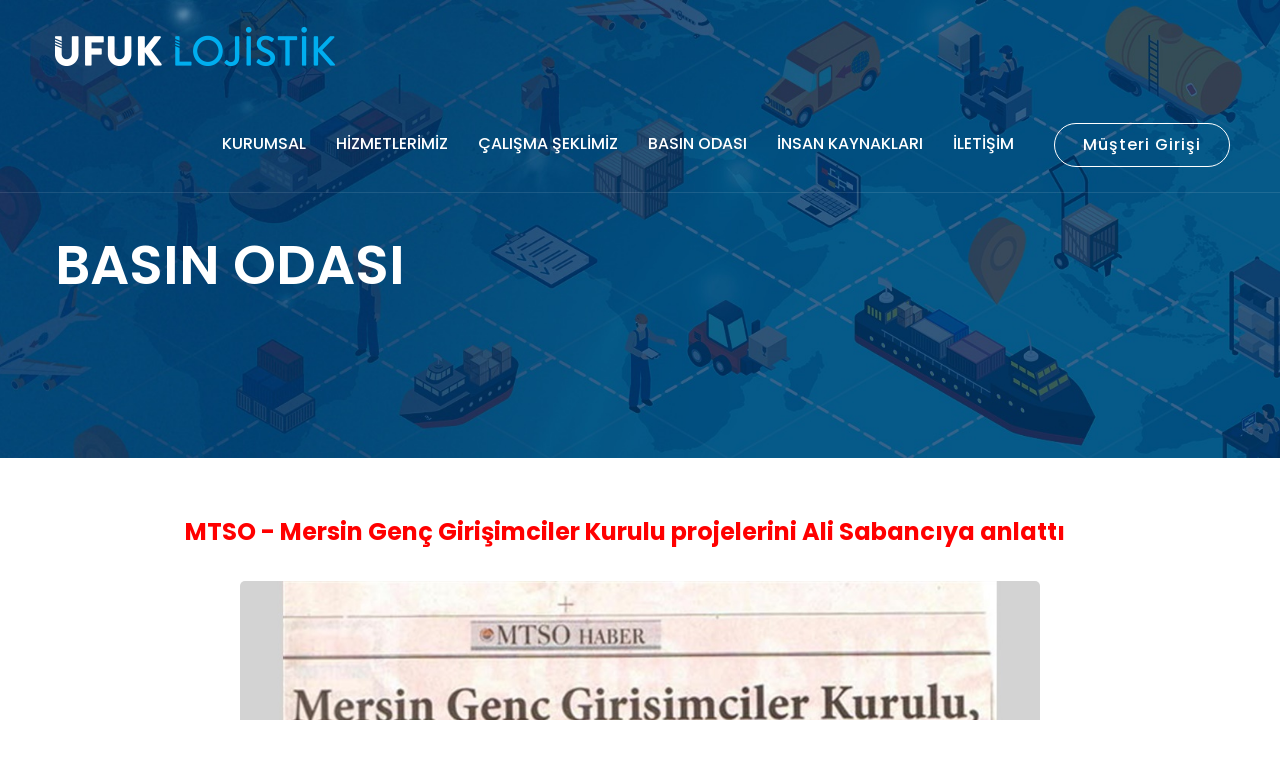

--- FILE ---
content_type: text/html; charset=utf-8
request_url: http://ufuklojistik.com/BasindaBizD.aspx?Kod=22
body_size: 12263
content:

<!DOCTYPE html>
<html>
<head><meta charset="utf-8" />
	<!-- Stylesheets -->
	<link href="./css/bootstrap.css" rel="stylesheet" /><link href="./plugins/revolution/css/settings.css" rel="stylesheet" type="text/css" />
	<!-- REVOLUTION SETTINGS STYLES -->
	<link href="./plugins/revolution/css/layers.css" rel="stylesheet" type="text/css" />
	<!-- REVOLUTION LAYERS STYLES -->
	<link href="./plugins/revolution/css/navigation.css" rel="stylesheet" type="text/css" />
	<!-- REVOLUTION NAVIGATION STYLES -->
	<link href="./css/style.css" rel="stylesheet" /><link href="./css/responsive.css" rel="stylesheet" />
	<!--Favicon-->
	<link rel="shortcut icon" href="./images/favicon.png" type="image/x-icon" /><link rel="icon" href="./images/favicon.png" type="image/x-icon" />
	<!-- Responsive -->
	<meta http-equiv="X-UA-Compatible" content="IE=edge" /><meta name="viewport" content="width=device-width, initial-scale=1.0, maximum-scale=1.0, user-scalable=0" />
	<!--[if lt IE 9]><script src="https://cdnjs.cloudflare.com/ajax/libs/html5shiv/3.7.3/html5shiv.js"></script><![endif]-->
	<!--[if lt IE 9]><script src="js/respond.js"></script><![endif]-->
	<meta property="og:title" content="ÇALIŞMA ŞEKLİMİZ, " /><meta property="og:description" content="ÇALIŞMA ŞEKLİMİZ, " /><meta property="og:url" content="http://ufuklojistik.com///54        /1073" /><meta property="og:img" content="http://ufuklojistik.com//images/logo.jpg" /><meta name="keywords" content="Ufuk Lojistik Web Sitesi, " /><meta name="description" content=" " /><title>
	Ufuk Lojistik
</title>

	<style>
		h1 {
			padding: 10px 30px 30px 0;
			font-size: 24px;
			color: red;
			font-weight: bold;
		}

		h2 {
			padding: 10px 20px 20px 0;
			font-size: 20px;
			font-weight: bold;
		}

		table.cls1 td {
			padding: 5px;
		}

		/***************************************************************/

        #myImg {
            border-radius: 5px;
            cursor: pointer;
            transition: 0.3s;
            display: block;
            margin-left: auto;
            margin-right: auto;
            max-height: 600px;
        }

        #myImg:hover {
            opacity: 0.7;
        }

        .modal {
            display: none;
            position: fixed;
            z-index: 200;
            padding-top: 50px;
            left: 0;
            top: 0;
            width: 100%;
            height: 100%;
            overflow: auto;
            background-color: rgb(0, 0, 0);
            background-color: rgba(0, 0, 0, 0.9);
        }

        .modal-content {
            margin: auto;
            display: block;
        }

        #caption {
            margin: auto;
            display: block;
            width: 80%;
            max-width: 700px;
            text-align: center;
            color: #ccc;
            padding: 10px 0;
            height: 150px;
        }

        #img01 {
            max-height: 90%;
            max-width: 90%;
            height: auto;
            width: auto;
        }

        .modal-content,
        #caption {
            -webkit-animation-name: zoom;
            -webkit-animation-duration: 0.6s;
            animation-name: zoom;
            animation-duration: 0.6s;
        }

        .out {
            animation-name: zoom-out;
            animation-duration: 0.6s;
        }

        @-webkit-keyframes zoom {
            from {
                -webkit-transform: scale(1)
            }

            to {
                -webkit-transform: scale(2)
            }
        }

        @keyframes zoom {
            from {
                transform: scale(0.4)
            }

            to {
                transform: scale(1)
            }
        }

        @keyframes zoom-out {
            from {
                transform: scale(1)
            }

            to {
                transform: scale(0)
            }
        }

        .close {
            position: absolute;
            top: 15px;
            right: 35px;
            color: #f1f1f1;
            font-size: 40px;
            font-weight: bold;
            transition: 0.3s;
        }

        .close:hover,
        .close:focus {
            color: #bbb;
            text-decoration: none;
            cursor: pointer;
        }
        @media only screen and (max-width: 700px) {
            .modal-content {
                width: 100%;
            }
        }

		/***************************************************************/
	</style>
	

</head>

<body>
	<form method="post" action="./BasindaBizD.aspx?Kod=22" id="form1" style="margin: 0px; padding: 0px;">
<div class="aspNetHidden">
<input type="hidden" name="__VIEWSTATE" id="__VIEWSTATE" value="wtzAaSSmJK2CwwCe2u36KnHHsxHnDN25P4YaybjWF4qIxAvKIlqKKRWP3Uv0VazxWlJDUZaT5Y9uEmcnglyLkFZfF4h0UeJW2eLkiZmGukv2BNPx2Sk85zP2gDAvx41Loeu85DVn1Jod1888HhcY/GgCmACiAFnCCPwL1eqCaZjMoIFMY6DzLXdN1ZWgQg9XrSPC+nfGwLyWpi/ofROkWFgq7K82DYKBUYjfi5eDJWKDqzOYVUKv5eFZLo0oMFh/+zVgZ3VxdApcW4LZZDGbWDou9RCNmOEKnpWyLmOWGro/C/TNQJ/iHi8OM5iRIe2O+2a2pDo2JpYcc+JAe2wFUYWUT0HOz440BhB2hxM0WSuUC59elgU9rj2IIT6CNsB9VOnPHw2MgrISNLTAUFZpKD7j0CN0bX4XQL79d3wgvys6GKw5trXwJ2wlwEHeZbtc3Cv3S1LWCsO/Fw1GQj3PwwVA/oYIfuW/VhpYzY25MRnDWartflO4D1LqUREHzGvEdUTP1kRWIDe9PtoXH/xit4LbQ65PnB2x2jtmuoVW5pEBeKQ1+uy3c3/Hss43kJXa0RcnLAwWmm0vKIzeOg2Ug6PSvUwECNKoPg0yQMNqwc8wRJwVFcyjFw2r+KuWYGNpi9KVmi7igBoySrbegS77a/o2Z0yPL/vKfwsXEp7eISSHt09ll4ZlBGVxr15CzUkJV/8X1HFManCRpUrz9+T7h+gBCKRurKkrffeO3iI+GHe5Ius0uXLsRato1Mg/hjFz9zwlV7gaya19sUVD7LLZPkkYd7Whs7N+R+rzPt4APJresOd8OLWEgloaTGVeZlngvA3G8Vi5Bx6D1RWesfdVn5SjKmgZy4jlfpG3uLHXIPi2/0nK8pypgduvrYZGOJ0TYaZJoDQIzpmT9ZbNBPCBUVb+/gD+cx1lFQz9fe0/PzrN63px3zglcWGWPvN1eivZULUyb6ybvcrbinsGzaWO8qphmo4v/X/9j41BYy9PLKVuom6i60r1ceL52VPuFmhIz5LHrnvo6KFoi2HWsR8QV7saqt/Fg1ZksCmRtGtscJcLF6YFFxhoOfIzFyaNmnRvFMqdaDTefbUdC8B+VQ1cvgVIA844if65I+P/bzVcMz9EGl2cpzd9Qhf+PPRWN18GosYVN5/7BrzZuPKObggYlQzn2dDsavPXTAoYYD1cSCqtmRr0exsDNEE+YBV17yYXs3RWunzktYaSyZ5BtFGwo6iXrudBwdGLZw3YTBQps/gzwO4Mf2DRGl63KgibrFv4wWWRDqll0h7VTjjl79CnR2JAGIWnBWCOJ6P/4SLJJy2zPiRNpl0dviqreOuUt0YxHCAF0JCJl2rikxQpgPRRCHgf9ivsycT3rHjSqjQh7I7NQklhHev3k5NFtBJvBUX2et6p1enWVHq7fRai8LKFqVGi8mvmpS1tlacZsWD/VwpdXZIccQcB+Nc7EMxiY4dibs01d65jG92O/LngTDU/KMFTjYC1zKUyDnaw/uMztDkWQdX0nAEBxO1gfUbuSvsSyjxNnufZIYrSfroM/MLLF2SuCH0/POfMUlfFLbHCCy/3yVEYD9ZVMj7BwH5SI8WHNqzq1AswkmJiIG1kiCb8ahJMISnIMogR+e9NxG7Y6f8tgJ53Pexx3iBhP8W4DJs9odrcIM6WVgGo/OUkKt3hbNAei8gnqqpPly7jC88z8XiaeRAVzTBVVR1ryjqz0k0/Z2qe4CiEyfCTmtRBcLtasiO0SqpFWhgAAaz75V5f+zHwaap5Yn7VKmbs2nTlMIvq9dYhkj5Lq4L61iDtez1bCJnp0fARkmUYO/H+UN9YUXWgZxKiBK8EWMWKnweCkeYZbciuvY/npxTNff8S71fiyL5DRO/lErnOg6B4yR3mqnjBRkZR+ZbNYCAQSq8H1fM/ObSv8hNqulMrWhIdywuF7PIcnWqxB7ZqWNmqoIQUvzDieild2C7arGxfgl6lzEai62hLcdCTO+/c0g5I9y7mTL2UWHK89Oxw5hCBnI2knnDMpvRcAjwcy28/Ou0/nLCcayzsJkq7URB4To74JZH6fD3UuhGF2BgnZvbCVq+2AYODqtBduA7w7YlCAL5vhpKgjwZlYkfoaCWjFytuuD/dQC36jozk3p7tOgjPrFVhKQoanFJs9bGXsj5tqeEPa536JDO1IlqKozaJbX8usZmdV6216h4tPPtXTrZJAhMFSwfQK6KRvXHbVJq233/eW3mP93nmBk7XQOdeT0R9L628kjvblHwihKiOgRZzu9KXAYANc/Dvjq4V6R5IrHgkEMaeXa4dX3yCfUMKZgOT0W/m7+Nrzjuiq6ZecNvttkRaV97KvPWIHC3pV52cPXapHdtKClaFc6blXUacRt6Z3htsB0RVpbc24PsYsmVIE7i6yG+9LgJbglssMiTuGUG/0KE8DF1nc5JDZQ/1CsTDccOr2deh9wCoeT/[base64]/NDj1nh8UpemD3bCgcN81/Unpu8q3woqPaTPsim3+1eBTiWksYbzFLHf8yUEFWNQF4Z+aPXGMHpkzV/D+gOJE411Htap7zw9+8KJf0Z4FMJQp3j3oLvJzf5yOb6o/34J8Nmr//aTt+pJO0T7qgeO+AbD2BderjBNv/KEP/lm0/xh5iM4lI+ysBJnnfMHbyNJ3PDZbRuWvidD5cm+1KBigzH3xfEvP6+AmhhsZaEbewY9umRvNNoffjIayuzlJRLyFm6r2ym+figNkqKN/GA+G/BTQTEO8UDkQwBG89CyhWoXMe7xtPviJ1HnRpO07s6FG2h1/Jozj26xTBTOUopaqHB1tjDDWTNLhoZFZdXymrzAz8YuPXfu+S50V+cC7wcChSlpbJMfSkOv8SFLxF+IM6JLhzjeJC+Vql02EFVfxgQufkSlTrc1wzn5YC8MUQh28TejY5/U8bTuS/oSjraYP1XRu38JWlyoZdt/1YetTXQyvZrc7mhZeAaY/uXHBk01mkMFqIZnpoQ5/Xw8jKv/V0/zNm1DoROLNipR08zygeX2Xn541oLbOPHZdNsBihuRqXmYUFV6f9asiiaE9cNArsRVuNEOtSBwjfmiqytS3r+HV41y+5sPexjboVL69Jwq965/5fTrObkcq4778UYvwlTiOP2bl6ZmD/JCAMbSp/iVfq/2Kb5gRats/HzwU6uQZLJKI2JYD2q+nqYw3zhDYQX+Cw5d/K/GsAav7nOsnN7FGqZC8ndQU1406R3cftqUb4THoufwE4yvy8uASL4FUlgmVnim9AfzqKZ36Z3nN27HXJGc+JajuvSnzrYRWg/dv+TWkWEMIdKqztrqXtdDdKt8dMJbK8Q2wBn2YO8cR2SDWmHCljfziWadvNWjsS+JRRoZOIKTz1nru+K7U8cv2R76AgKGa9m07VAjYqWoxr6Us/CJHVdyPlxo+tKtaeNN3UOZ5VPZFQg1CBPy2tOGiw+giZe7oQZFmwNc7PWz8r2Z4OAzQmqC/90Kn4sPvT9jZvY+XxiktkyGvaBtShV0ACtdmSQK765HUSHhNHLGJOOdGEemJOlWY+O0f4H+Yv0F5OFHNvTIxQm4RIK/QLGmYCsYob0gv7LHzbEtQIRD9mbWzOAYrFOTIsWixfeBCH1S9D5Mo8bm9s8LmoJV7sXYzlld2Sr8tY6gKJv3aSDiU1tIMbmZ6AM1OceVNENRiC4RkZMf" />
</div>

<div class="aspNetHidden">

	<input type="hidden" name="__VIEWSTATEGENERATOR" id="__VIEWSTATEGENERATOR" value="C296A7C8" />
</div>
		<div>
			<div class="page-wrapper">
				<style>
					@media screen and (min-width: 0px) and (max-width: 720px) {
						.headmob {
							position: absolute;
							margin-top: -60px;
							margin-left: 30px;
							z-index: 99
						}
					}
				</style>
				<!-- Main Header-->
				<header class="main-header">
					<!--Header-Upper-->
					<div class="header-upper">
						<div class="clearfix">
							<div class="pull-left logo-outer">
								<div class="logo">
									<a href="/">
										<img src="./images/logo.png" alt="" title=""></a>
								</div>
							</div>
							<div class="pull-right upper-right headmob clearfix">
								<div class="nav-outer clearfix">
									<!-- Main Menu -->
									<nav class="main-menu headmob">
										<div class="navbar-header">
											<!-- Toggle Button -->
											<button type="button" class="navbar-toggle" data-toggle="collapse" data-target=".navbar-collapse">
												<span class="icon-bar"></span>
												<span class="icon-bar"></span>
												<span class="icon-bar"></span>
											</button>
										</div>
										<div class="navbar-collapse collapse clearfix">
											<ul class="navigation clearfix">
												<li class="dropdown"><a href="#">KURUMSAL</a>
													<ul>
														<li><a href="/Hakkimizda.aspx">HAKKIMIZDA</a></li>
														<li><a href="/MisyonVizyon.aspx">MİSYON & VİZYON</a></li>
														<li><a href="/kvkk.aspx">KVK KANUNU</a></li>
														<li><a href='/Surdurulebilirlik.aspx'>SÜRDÜRÜLEBİLİRLİK</a></li>
														<li><a href='/ekatalog2/mobile/index.html'>KATALOG</a></li>
													</ul>
												</li>
												<li class="dropdown"><a href="#">HİZMETLERİMİZ</a>
													<ul>
														<li><a href="/KarayoluTasimaciligi.aspx">KARAYOLU TAŞIMACILIĞI</a></li>
														<li><a href="/DenizyoluTasimaciligi.aspx">DENİZYOLU TAŞIMACILIĞI</a></li>
														<li><a href="/HavayoluTasimaciligi.aspx">HAVAYOLU TAŞIMACILIĞI</a></li>
														<li><a href="/DepoHizmetleri.aspx">DEPO HİZMETLERİ</a></li>
														<li><a href="/KonteynerSatis.aspx">KONTEYNER SATIŞ</a></li>
														<li><a href="/AcikGemiTahliyesi.aspx">AÇIK GEMİ TAHLİYESİ</a></li>
													</ul>
												</li>
												<li><a href="/CalismaSeklimiz.aspx">ÇALIŞMA ŞEKLİMİZ</a></li>
												<li class="dropdown"><a href="#">BASIN ODASI</a>
													<ul>
														<li><a href="/BasindaBiz.aspx">BASINDA BİZ</a></li>
														<li><a href="/Etkinlik.aspx">ETKİNLİKLER</a></li>
													</ul>
												</li>
												<li><a href="./ik.aspx">İNSAN KAYNAKLARI </a></li>
												<li><a href="/Iletisim.aspx">İLETİŞİM </a></li>
											</ul>
										</div>
									</nav>
									<!-- Main Menu End-->
									<div class="outer-box">
										<div class="btn-box">
											<a href="http://erp.ufuklojistik.com" target="_blank" class="theme-btn btn-style-one">Müşteri
												Girişi</a>
										</div>
									</div>
								</div>
							</div>
						</div>
					</div>
					<!--End Header Upper-->
					<!--Sticky Header-->
					<div class="sticky-header">
						<div class="sticky-inner-container clearfix">
							<!--Logo-->
							<div class="logo pull-left">
								<a href="/" class="img-responsive">
									<img src="./images/logo-small.png" alt="" title=""></a>
							</div>
							<!--Right Col-->
							<div class="right-col pull-right">
								<!-- Main Menu -->
								<nav class="main-menu">
									<div class="navbar-header">
										<!-- Toggle Button -->
										<button type="button" class="navbar-toggle" data-toggle="collapse" data-target=".navbar-collapse">
											<span class="icon-bar"></span>
											<span class="icon-bar"></span>
											<span class="icon-bar"></span>
										</button>
									</div>
									<div class="navbar-collapse collapse clearfix">
										<ul class="navigation clearfix">
											<li class="dropdown"><a href="#">KURUMSAL</a>
												<ul>
													<li><a href="/Hakkimizda.aspx">HAKKIMIZDA</a></li>
													<li><a href="/MisyonVizyon.aspx">MİSYON & VİZYON</a></li>
													<li><a href="/kvkk.aspx">KVK KANUNU</a></li>
													<li><a href='/Surdurulebilirlik.aspx'>SÜRDÜRÜLEBİLİRLİK</a></li>
													<li><a href='/ekatalog2/mobile/index.html'>KATALOG</a></li>
												</ul>
											</li>
											<li class="dropdown"><a>HİZMETLERİMİZ</a>
												<ul>
													<li><a href="/KarayoluTasimaciligi.aspx">KARAYOLU TAŞIMACILIĞI</a></li>
													<li><a href="/DenizyoluTasimaciligi.aspx">DENİZYOLU TAŞIMACILIĞI</a></li>
													<li><a href="/HavayoluTasimaciligi.aspx">HAVAYOLU TAŞIMACILIĞI</a></li>
													<li><a href="/DepoHizmetleri.aspx">DEPO HİZMETLERİ</a></li>
													<li><a href="/KonteynerSatis.aspx">KONTEYNER SATIŞ</a></li>
													<li><a href="/AcikGemiTahliyesi.aspx">AÇIK GEMİ TAHLİYESİ</a></li>
												</ul>
											</li>
											<li><a href="/CalismaSeklimiz.aspx">ÇALIŞMA ŞEKLİMİZ</a></li>
											<li class="dropdown"><a href="#">BASIN ODASI</a>
												<ul>
													<li><a href="/BasindaBiz.aspx">BASINDA BİZ</a></li>
													<li><a href="/Etkinlik.aspx">ETKİNLİKLER</a></li>
												</ul>
											</li>

											<li><a href="./ik.aspx">İNSAN KAYNAKLARI </a></li>

											<li><a href="/Iletisim.aspx">İLETİŞİM </a></li>
										</ul>
									</div>
								</nav>
								<!-- Main Menu End-->
								<!-- Main Menu End-->
								<div class="outer-box">
									<div class="btn-box"><a href="#" class="theme-btn btn-style-one">Müşteri Girişi </a></div>
								</div>
							</div>
						</div>
					</div>
					<!--End Sticky Header-->
				</header>
				<!--End Main Header -->
				<!--Page Title-->
				<section class="page-title" style="background-image: url('./files/images/l1412201922050762.jpg')">
					<div class="auto-container">
						
	<h1><a href="BasindaBiz.aspx" style="color: white;">BASIN ODASI</a></h1>

					</div>
				</section>
				<!--End Page Title-->
				
	<!-- Content -->
	<section id="content" style="width: 100%">
		<div class="content-wrap">
			<div class="container clearfix">
				<div id="pnl_content">
					<!-- Page title -->
					<div style="margin-top: 15px;">
						<div class="container">
							<div class="row">
								<div class="col-md-12">
									<div class="page-title-heading">
										<h2><span id="lbl_content_name"></span></h2>
									</div>
									<!-- /.page-title-heading -->
								</div>
								<!-- /.col-md-12 -->
							</div>
							<!-- /.row -->
						</div>
						<!-- /.container -->
					</div>
					<!-- /.page-title -->
					<div class="">
						<div id="lbl_content_text">
						</div>
						<div id="ContentPlaceHolder1_divContent">
							<div id="ContentPlaceHolder1_divIcerik" class="row">

							<h1 style='text-align: center'>MTSO - Mersin Genç Girişimciler Kurulu projelerini Ali Sabancıya anlattı</h1><div class='rt-container'><div class='col-rt-12'><div class='Scriptcontent'><img id='myImg' src='http://ufuklojistik.com/images/BasindaBiz/MTSO - Mersin Genç Girişimciler Kurulu projelerini Ali Sabancıya anlattı.jpg' alt='MTSO - Mersin Genç Girişimciler Kurulu projelerini Ali Sabancıya anlattı''><div id='myModal' class='modal'><img class='modal-content' id='img01'></div></div></div></div><br/><div><p>Ulusal Gen&ccedil; Girişimciler ve Liderler Zirvesi&#39;ne katılmak &uuml;zere Mersin&#39;e gelen TOBB Gen&ccedil; Girişimciler Kurulu ve Pegasus Havayolları Y&ouml;netim Kurulu Başkanı Ali Sabancı, Mersin Ticaret ve Sanayi Odası&#39;nı ziyaret ederek TOBB Mersin Gen&ccedil; Girişimciler Kurulu &Uuml;yeleri bir araya geldi. Toplantıya, MTSO Y&ouml;netim Kurulu Başkanı Şerafettin Aşut, MTSO EKAV Başkanı İbrahim Kiper, MTSO Y&ouml;netim Kurulu &Uuml;yesi ve aynı zamanda TOBB Mersin Gen&ccedil; Girişmciler Kurulu Başkanı kasım Tanrı&ouml;ver, MTSO Y&ouml;netim Kurulu &Uuml;yesi ve aynı zamanda Gen&ccedil; Girişmciler Kurulu &Uuml;yesi Ufuk Maya, MTSO Meclis Başkan Yardımcısı ve aynı zamanda &nbsp;Gen&ccedil; Girişmciler Kurulu &Uuml;yesi&nbsp;Mehmet Alper G&uuml;rsoy&nbsp;ve Gen&ccedil; Girişmciler Kurulu Başkan Yardımcısı A.Baki Uysal, Başkan Yardımcısı Kemal Batmaz, &Uuml;yeler Barış Durdu, Erkut &Ouml;zyıldırım, Eser İnan&ccedil; Burakgazi,&nbsp;Filip Tahinci, H&uuml;seyin G&ouml;kten, Murat Taşg&uuml;l, Oğuz Yozgat, Osman Kiper,TOBB Gen&ccedil;&nbsp;Ali Sabancı&#39;ya kentteki &ccedil;alışmalar hakkında bilgi veren Kasım Tanrı&ouml;ver İŞKUR&nbsp;ile yapılan g&ouml;r&uuml;şmeler sonucu, Stajer İstihdam Projesi kapsamında, &ouml;ncellikle 50 adet&nbsp;stajyere istihdam sağlanmasının hedeflendiğini,Girişimcilik Haftasında yaklaşık 500 &ouml;ğrenciye Girişimcilik seminerleri verilmesi, yurtdışında staj yapmak &uuml;zere &ouml;ğrenci g&ouml;nderilmesi, MTSO b&uuml;nyesinde AB Projesi olarak yer alan ve genel amacı ve genel amacı Mersin&#39;de İş Danışmanlığı olan, İş Melekleri Ağı yoluyla inavasyonun finanslaşması finansbanını kurumsallaştığı TOBB&#39;dan destek alınması konularını da&nbsp;kurula sundu. 26-27 şubat tarihleri arasında ger&ccedil;ekleşen Ulusal Gen&ccedil; Girişimciler ve Liderler Zirvesi&#39;nde TOBB Gen&ccedil; Girişmciler Kurulu ve Pegasus havayolları Y&ouml;netim Kurulu Başkanı Ali Sabancı GYİDAD Y&ouml;netim Kurulu Başkanı Pınar Eczacıbaşı, Habidat i&ccedil;in Gen&ccedil;lik Derneği Başkanı ve aynı zamanda&nbsp;TOBB Gen&ccedil; Girişmciler Kurulu EşBaşkanı Sezai hazır, TOBB Gen&ccedil; Girişimciler&nbsp; Kurulu Danışmanı Berrak</p>
</div></div>
						</div>
						<div>
							<div class="row" data-lightbox="gallery">
							</div>
							<br />
						</div>
					</div>
				</div>
			</div>
		</div>


	</section>
	<!-- #content end -->
	<script type="text/javascript" src="./js/image-zoomer.js"></script>

				<!--Main Footer-->
				<footer class="main-footer">
					<div class="auto-container">
						<!--Widgets Section-->
						<div class="widgets-section">
							<div class="row clearfix">
								<!--big column-->
								<div class="big-column col-md-4 col-sm-12 col-xs-12">
									<div class="row clearfix">
										<!--Footer Column-->
										<div class="footer-column col-md-12 col-sm-12 col-xs-12">
											<div class="footer-widget logo-widget">
												<div class="logo">
													<a href="/">
														<img src="./images/logo.png" alt="" /></a>
												</div>
												<div class="text">
													<p>
														1982 yılından bu yana faaliyet alanı sadece kargo yük taşımacılığı olan firmamız ihracatçı
														ve ithalatçı firmaların artan ihtiyaçları doğrultusunda hizmet yelpazesini genişleterek
														değerli firmalarımızın lojistik çözüm ortağı pozisyonuna gelmiştir.
													</p>
												</div>
											</div>
										</div>
									</div>
								</div>
								<!--big column-->
								<div class="big-column col-md-4 col-sm-12 col-xs-12" style="margin: 0px;">
									<div class="row clearfix">
										<div>
											<div class="footer-widget info-widget">
												<h2>Hizmetlerimiz</h2>
												<div>
													<ul>
													  <li><a style="color: #777777;" href='/KarayoluTasimaciligi.aspx'>- KARAYOLU TAŞIMACILIĞI</a></li>
													  <li><a style="color: #777777;" href='/DenizyoluTasimaciligi.aspx'>- DENİZYOLU TAŞIMACILIĞI</a></li>
													  <li><a style="color: #777777;" href='/HavayoluTasimaciligi.aspx'>- HAVAYOLU TAŞIMACILIĞI</a></li>
													  <li><a style="color: #777777;" href='/DepoHizmetleri.aspx'>- DEPO HİZMETLERİ</a></li>
													  <li><a style="color: #777777;" href='/KonteynerSatis.aspx'>- KONTEYNER SATIŞ</a></li>
													  <li><a style="color: #777777;" href="/AcikGemiTahliyesi.aspx">- AÇIK GEMİ TAHLİYESİ</a></li>
													</ul>
												</div>
											</div>
										</div>
									</div>
								</div>
								<!--Footer Column-->
								<div class="footer-column col-md-3 col-sm-4 col-xs-12">
									<div class="footer-widget info-widget">
										<h2>İletişim</h2>
										<ul class="list">
											<li><a href="MusteriMemnuniyetAnketi.aspx">Müşteri Memnuniyet Anketi</a></li>
											<li><a href="tel:444 70 33">Tel: 444 70 33 </a></li>
											<li><a href="tel:+90 324 238 20 39">Faks: +90 324 238 20 39 </a></li>
											<li><a href="mailto:info@ufuklojistik.com">info@ufuklojistik.com</a></li>
											<li>Kültür Mah. 4316 Sok. No:2 Şıhman Apt. Kat:1 No:1 Akdeniz / MERSİN</li>
										</ul>
									</div>
								</div>
							</div>
						</div>
					</div>
					<!--Footer Bottom-->
					<div class="footer-bottom">
						<div class="auto-container">
							<div class="clearfix">
								<div class="pull-left">
									<div class="copyright">Copyright &copy; 2019. Tüm Hakları Saklıdır</div>
								</div>
								<div class="pull-right">
									<div class="created"><a href="https://lojilog.com/">Lojilog</a></div>
								</div>
							</div>
						</div>
					</div>
				</footer>
				<script src="./js/jquery.js"></script>
				<!--Revolution Slider-->
				<script src="./plugins/revolution/js/jquery.themepunch.revolution.min.js"></script>
				<script src="./plugins/revolution/js/jquery.themepunch.tools.min.js"></script>
				<script src="./plugins/revolution/js/extensions/revolution.extension.actions.min.js"></script>
				<script src="./plugins/revolution/js/extensions/revolution.extension.carousel.min.js"></script>
				<script src="./plugins/revolution/js/extensions/revolution.extension.kenburn.min.js"></script>
				<script src="./plugins/revolution/js/extensions/revolution.extension.layeranimation.min.js"></script>
				<script src="./plugins/revolution/js/extensions/revolution.extension.migration.min.js"></script>
				<script src="./plugins/revolution/js/extensions/revolution.extension.navigation.min.js"></script>
				<script src="./plugins/revolution/js/extensions/revolution.extension.parallax.min.js"></script>
				<script src="./plugins/revolution/js/extensions/revolution.extension.slideanims.min.js"></script>
				<script src="./plugins/revolution/js/extensions/revolution.extension.video.min.js"></script>
				<script src="./js/main-slider-script.js"></script>
				<script src="./js/bootstrap.min.js"></script>
				<script src="./js/jquery-ui.js"></script>
				<script src="./js/owl.js"></script>
				<script src="./js/appear.js"></script>
				<script src="./js/wow.js"></script>
				<script src="./js/script.js"></script>

				<!-- Add mousewheel plugin (this is optional) -->
				<script type="text/javascript" src="./js/jquery.mousewheel.pack.js?v=3.1.3"></script>

				<!-- Add fancyBox main JS and CSS files -->
				<script type="text/javascript" src="./css/fancy/jquery.fancybox.pack.js?v=2.1.5"></script>
				<link rel="stylesheet" type="text/css" href="./css/fancy/jquery.fancybox.css?v=2.1.5" media="screen" />

				<!-- Add Button helper (this is optional) -->
				<link rel="stylesheet" type="text/css" href="./css/fancy/helpers/jquery.fancybox-buttons.css?v=1.0.5" />
				<script type="text/javascript" src="./css/fancy/helpers/jquery.fancybox-buttons.js?v=1.0.5"></script>

				<!-- Add Thumbnail helper (this is optional) -->
				<link rel="stylesheet" type="text/css" href="./css/fancy/helpers/jquery.fancybox-thumbs.css?v=1.0.7" />
				<script type="text/javascript" src="./css/fancy/helpers/jquery.fancybox-thumbs.js?v=1.0.7"></script>

				<!-- Add Media helper (this is optional) -->
				<script type="text/javascript" src="./css/fancy/helpers/jquery.fancybox-media.js?v=1.0.6"></script>

				<script type="text/javascript">
                    $(document).ready(function () {
                        /*
                         *  Simple image gallery. Uses default settings
                         */

                        $('.fancybox').fancybox();

                        /*
                         *  Different effects
                         */

                        // Change title type, overlay closing speed
                        $(".fancybox-effects-a").fancybox({
                            helpers: {
                                title: {
                                    type: 'outside'
                                },
                                overlay: {
                                    speedOut: 0
                                }
                            }
                        });

                        // Disable opening and closing animations, change title type
                        $(".fancybox-effects-b").fancybox({
                            openEffect: 'none',
                            closeEffect: 'none',

                            helpers: {
                                title: {
                                    type: 'over'
                                }
                            }
                        });

                        // Set custom style, close if clicked, change title type and overlay color
                        $(".fancybox-effects-c").fancybox({
                            wrapCSS: 'fancybox-custom',
                            closeClick: true,

                            openEffect: 'none',

                            helpers: {
                                title: {
                                    type: 'inside'
                                },
                                overlay: {
                                    css: {
                                        'background': 'rgba(238,238,238,0.85)'
                                    }
                                }
                            }
                        });

                        // Remove padding, set opening and closing animations, close if clicked and disable overlay
                        $(".fancybox-effects-d").fancybox({
                            padding: 0,

                            openEffect: 'elastic',
                            openSpeed: 150,

                            closeEffect: 'elastic',
                            closeSpeed: 150,

                            closeClick: true,

                            helpers: {
                                overlay: null
                            }
                        });

                        /*
                         *  Button helper. Disable animations, hide close button, change title type and content
                         */

                        $('.fancybox-buttons').fancybox({
                            openEffect: 'none',
                            closeEffect: 'none',

                            prevEffect: 'none',
                            nextEffect: 'none',

                            closeBtn: false,

                            helpers: {
                                title: {
                                    type: 'inside'
                                },
                                buttons: {}
                            },

                            afterLoad: function () {
                                this.title = 'Image ' + (this.index + 1) + ' of ' + this.group.length + (this.title ? ' - ' + this
                                    .title : '');
                            }
                        });


                        /*
                         *  Thumbnail helper. Disable animations, hide close button, arrows and slide to next gallery item if clicked
                         */

                        $('.fancybox-thumbs').fancybox({
                            prevEffect: 'none',
                            nextEffect: 'none',

                            closeBtn: false,
                            arrows: false,
                            nextClick: true,

                            helpers: {
                                thumbs: {
                                    width: 50,
                                    height: 50
                                }
                            }
                        });

                        /*
                         *  Media helper. Group items, disable animations, hide arrows, enable media and button helpers.
                         */
                        $('.fancybox-media')
                            .attr('rel', 'media-gallery')
                            .fancybox({
                                openEffect: 'none',
                                closeEffect: 'none',
                                prevEffect: 'none',
                                nextEffect: 'none',

                                arrows: false,
                                helpers: {
                                    media: {},
                                    buttons: {}
                                }
                            });

                        /*
                         *  Open manually
                         */

                        $("#fancybox-manual-a").click(function () {
                            $.fancybox.open('1_b.jpg');
                        });

                        $("#fancybox-manual-b").click(function () {
                            $.fancybox.open({
                                href: 'iframe.html',
                                type: 'iframe',
                                padding: 5
                            });
                        });

                        $("#fancybox-manual-c").click(function () {
                            $.fancybox.open([{
                                href: '1_b.jpg',
                                title: 'My title'
                            }, {
                                href: '2_b.jpg',
                                title: '2nd title'
                            }, {
                                href: '3_b.jpg'
                            }], {
                                helpers: {
                                    thumbs: {
                                        width: 75,
                                        height: 50
                                    }
                                }
                            });
                        });
                    });
                </script>
				<!-- Global site tag (gtag.js) - Google Analytics -->
				
			</div>
			<!-- #wrapper end -->
		</div>
	</form>
	<script async src="https://www.googletagmanager.com/gtag/js?id=G-DG8ZWXB7VG"></script>
	<script>
        window.dataLayer = window.dataLayer || [];
        function gtag() { dataLayer.push(arguments); }
        gtag('js', new Date());

        gtag('config', 'G-DG8ZWXB7VG');
    </script>
	
</body>
</html>

--- FILE ---
content_type: text/css
request_url: http://ufuklojistik.com/css/style.css
body_size: 32423
content:
 

@import url('https://fonts.googleapis.com/css?family=Lato:100,100i,300,300i,400,400i,700,700i,900,900i|Lora:400,400i,700,700i|Montserrat:100,100i,200,200i,300,300i,400,400i,500,500i,600,600i,700,700i,800,800i,900,900i|Open+Sans:300,300i,400,400i,600,600i,700,700i,800,800i|Poppins:100,100i,200,200i,300,300i,400,400i,500,500i,600,600i,700,700i,800,800i,900,900i');

/*font-family: 'Poppins', sans-serif;
font-family: 'Lora', serif;
font-family: 'Montserrat', sans-serif;
font-family: 'Open Sans', sans-serif;
font-family: 'Lato', sans-serif;*/

@import url('font-awesome.css');
@import url('flaticon.css');
@import url('animate.css');
@import url('owl.css');
@import url('hover.css');
@import url('jquery-ui.css');
@import url('jquery.fancybox.min.css');
@import url('jquery.bootstrap-touchspin.css');

/*** 

====================================================================
	Reset
====================================================================

 ***/
 
* {
	margin:0px;
	padding:0px;
	border:none;
	outline:none;
}

/*** 

====================================================================
	Global Settings
====================================================================

 ***/

body {
	font-size:15px;
	color:#777777;
	line-height:1.8em;
	font-weight:400;
	background:#ffffff;
	background-size:cover;
	background-repeat:no-repeat;
	background-position:center top;
	-webkit-font-smoothing: antialiased;
	font-family: 'Open Sans', sans-serif;
}

a{
	text-decoration:none;
	cursor:pointer;
	color:#2eabe8;
}

.no-padding{
	padding:0px !important;
}

a:hover,a:focus,a:visited{
	text-decoration:none;
	outline:none;
}

h1,h2,h3,h4,h5,h6 {
	position:relative;
	font-weight:normal;
	margin:0px;
	background:none;
	line-height:1.6em;
	font-family: 'Poppins', sans-serif;
}

input,button,select{
	font-family: 'Open Sans', sans-serif;
}

textarea{
	overflow:hidden;
}

p,.text{
	position:relative;
	line-height:1.8em;	
	font-family: 'Open Sans', sans-serif;
}

.strike-through{
	text-decoration:line-through;	
}

.auto-container{
	position:static;
	max-width:1200px;
	padding:0px 15px;
	margin:0 auto;
}

.page-wrapper{
	position:relative;
	margin:0 auto;
	width:100%;
	min-width:300px;
}

/*List Style One*/

.list-style-one{
	position:relative;
}

.list-style-one li{
	position:relative;
	color:#7059c5;
	font-size:16px;
	font-weight:400;
	padding-left:15px;
	margin-bottom:6px;
}

.list-style-one li:before{
	position:absolute;
	content:'-';
	left:0px;
	top:0px;
	font-size:16px;
	color:#7059c5;
}

/*List Style Two*/

.list-style-two{
	position:relative;
}

.list-style-two li{
	position:relative;
	margin-bottom:8px;
	color:#797979;
	font-size:16px;
	padding-left:35px;
}

.list-style-two li:before{
	position:absolute;
	content:'\f18a';
	left:0px;
	top:0px;
	font-size:14px;
	color:#797979;
	font-family: "Flaticon";
}

/*List Style Three*/

.list-style-three{
	position:relative;
}

.list-style-three li{
	position:relative;
	color:#797979;
	font-size:17px;
	padding-left:38px;
	margin-bottom:30px;
	font-family: 'Lato', sans-serif;
}

.list-style-three li:before{
	position:absolute;
	content:'';
	left:0px;
	top:9px;
	width:8px;
	height:8px;
	border-radius:50%;
	background-color:#5b5b5b;
}

.list-style-three li span{
	color:#242424;
	font-weight:600;
	font-size:18px;
	display:block;
	margin-bottom:12px;
	font-family: 'Poppins', sans-serif;
}

.list-style-three li a{
	color:#ffffff;
}


/*List Style Four*/

.list-style-four{
	position:relative;
}

.list-style-four li{
	position:relative;
	color:#797979;
	font-size:16px;
	padding-left:30px;
	margin-bottom:8px;
	font-family: 'Open Sans', sans-serif;
}

.list-style-four li:before{
	position:absolute;
	content:'';
	left:0px;
	top:10px;
	width:8px;
	height:8px;
	border-radius:50%;
	background-color:#5b5b5b;
}

.list-style-four li a{
	color:#ffffff;
}

ul,li{
	list-style:none;
	padding:0px;
	margin:0px;	
}

.theme-btn{
	display:inline-block;
	transition:all 0.3s ease;
	-moz-transition:all 0.3s ease;
	-webkit-transition:all 0.3s ease;
	-ms-transition:all 0.3s ease;
	-o-transition:all 0.3s ease;
}

.grey-bg{
	background-color:#f1f2f3;
}

/*Btn Style One*/

.btn-style-one{
	position:relative;
	line-height:29px;
	color:#ffffff;
	font-size:16px;
	font-weight:500;
	letter-spacing:1px;
	background:none;
	border-radius:50px;
	border:1px solid #ffffff;
	padding:10px 28px 10px;
	font-family: 'Poppins', sans-serif;
}

.btn-style-one:hover{
	color:#ffffff;
	background:#2eabe8;
	border-color:#2eabe8;
}

.btn-style-one:hover:before{
	background-color:#2eabe8;
}

/*Btn Style Two*/

.btn-style-two{
	position:relative;
	padding:9px 40px;
	line-height:29px;
	color:#ffffff;
	font-size:18px;
	font-weight:500;
	letter-spacing:1px;
	border-radius:50px;
	background-color:#2eabe8;
	border:2px solid #2eabe8;
	font-family: 'Poppins', sans-serif;
}

.btn-style-two:hover{
	background:none;
	color:#2eabe8;
}

/*Btn Style Three*/

.btn-style-three{
	position:relative;
	padding:9px 32px;
	line-height:29px;
	color:#ffffff;
	font-size:18px;
	font-weight:500;
	letter-spacing:1px;
	border-radius:5px;
	background-color:#101010;
	border:2px solid #101010;
	font-family: 'Poppins', sans-serif;
}

.btn-style-three:hover{
	background:none;
	color:#101010;
}

/*Btn Style Four*/

.btn-style-four{
	position:relative;
	padding:9px 50px;
	line-height:29px;
	color:#fefefe;
	font-size:18px;
	font-weight:500;
	letter-spacing:1px;
	border-radius:50px;
	background-color:#1c1c1c;
	border:2px solid #1c1c1c;
	font-family: 'Poppins', sans-serif;
}

.btn-style-four:hover{
	background:none;
	color:#1c1c1c;
}

/*Btn Style Five*/

.btn-style-five{
	position:relative;
	padding:9px 40px;
	line-height:29px;
	color:#ffffff;
	font-size:18px;
	font-weight:500;
	letter-spacing:1px;
	border-radius:50px;
	background-color:#7059c5;
	border:2px solid #7059c5;
	font-family: 'Poppins', sans-serif;
}

.btn-style-five:hover{
	background:none;
	color:#7059c5;
}

/*Btn Style Six*/

.btn-style-six{
	position:relative;
	padding:9px 40px;
	line-height:29px;
	color:#ffffff;
	font-size:18px;
	font-weight:500;
	letter-spacing:1px;
	border-radius:50px;
	background-color:#12151e;
	border:2px solid #12151e;
	font-family: 'Poppins', sans-serif;
}

.btn-style-six:hover{
	background:none;
	color:#12151e;
}

/*Btn Style seven*/

.btn-style-seven{
	position:relative;
	padding:9px 40px;
	line-height:29px;
	color:#ffffff;
	font-size:18px;
	font-weight:500;
	letter-spacing:1px;
	border-radius:5px;
	background-color:#2eabe8;
	border:2px solid #2eabe8;
	font-family: 'Poppins', sans-serif;
}

.btn-style-seven:hover{
	background:none;
	color:#2eabe8;
}

/*Btn Style Eight*/

.btn-style-eight{
	position:relative;
	padding:9px 43px;
	line-height:29px;
	color:#242424;
	font-size:18px;
	font-weight:500;
	letter-spacing:1px;
	border-radius:5px;
	background-color:#ffffff;
	border:2px solid #ffffff;
	font-family: 'Poppins', sans-serif;
}

.btn-style-eight:hover{
	background:none;
	color:#ffffff;
}

.theme_color{
	color:#2eabe8;	
}

img{
	display:inline-block;
	max-width:100%;	
}

.preloader{ position:fixed; left:0px; top:0px; width:100%; height:100%; z-index:999999; background-color:#ffffff; background-position:center center; background-repeat:no-repeat; background-image:url(../images/icons/preloader.svg);}

/*** 

====================================================================
	Scroll To Top style
====================================================================

***/

.scroll-to-top{
	position:fixed;
	bottom:15px;
	right:15px;
	width:40px;
	height:70px;
	color:#ffffff;
	font-size:24px;
	
	line-height:65px;
	text-align:center;
	z-index:99999;
	cursor:pointer;
	border-radius:50px;
	background:#2eabe8;
	display:none;
	border:2px solid #2eabe8;
	-webkit-transition:all 300ms ease;
	-ms-transition:all 300ms ease;
	-o-transition:all 300ms ease;
	-moz-transition:all 300ms ease;
	transition:all 300ms ease;		
}

.scroll-to-top:hover{
	color:#ffffff;
	border-color:#7059c5;
	background:#7059c5;
}

/*** 

====================================================================
	Main Header style
====================================================================

***/

.main-header{
	position:absolute;
	left:0px;
	top:0px;
	z-index:99;
	width:100%;
	border-bottom:1px solid rgba(255,255,255,0.10);
	transition:all 500ms ease;
	-moz-transition:all 500ms ease;
	-webkit-transition:all 500ms ease;
	-ms-transition:all 500ms ease;
	-o-transition:all 500ms ease;
}

/*Sticky Header*/

.sticky-header{
	position:fixed;
	opacity:0;
	visibility:hidden;
	left:0px;
	top:0px;
	width:100%;
	padding:0px 0px;
	background:#18191b;
	z-index:0;
	transition:all 500ms ease;
	-moz-transition:all 500ms ease;
	-webkit-transition:all 500ms ease;
	-ms-transition:all 500ms ease;
	-o-transition:all 500ms ease;
}

.sticky-header .sticky-inner-container{
	padding:0px 50px;
}

.sticky-header .logo{
	padding:6px 0px 4px;	
}

.main-header .sticky-header .outer-box{
	margin-top:16px;
}

.main-header .sticky-header .outer-box .btn-box .theme-btn{
	padding:3px 26px 3px;
}

.header-style-two .sticky-header .outer-box .btn-box .theme-btn{
	border-color:#ffffff !important;
	color:#ffffff !important;
}

.header-style-two .sticky-header .outer-box .btn-box .theme-btn:hover{
	border-color:#35bcff !important;
}

.main-header .sticky-header .search-box-outer .dropdown-menu{
	top:46px;
}

.fixed-header .sticky-header{
	z-index:999;
	opacity:1;
	visibility:visible;
	-ms-animation-name: fadeInDown;
	-moz-animation-name: fadeInDown;
	-op-animation-name: fadeInDown;
	-webkit-animation-name: fadeInDown;
	animation-name: fadeInDown;
	-ms-animation-duration: 500ms;
	-moz-animation-duration: 500ms;
	-op-animation-duration: 500ms;
	-webkit-animation-duration: 500ms;
	animation-duration: 500ms;
	-ms-animation-timing-function: linear;
	-moz-animation-timing-function: linear;
	-op-animation-timing-function: linear;
	-webkit-animation-timing-function: linear;
	animation-timing-function: linear;
	-ms-animation-iteration-count: 1;
	-moz-animation-iteration-count: 1;
	-op-animation-iteration-count: 1;
	-webkit-animation-iteration-count: 1;
	animation-iteration-count: 1;	
}

.main-header .header-upper{
	position:relative;
	z-index:5;
	padding:0px 50px;
	transition:all 500ms ease;
	-moz-transition:all 500ms ease;
	-webkit-transition:all 500ms ease;
	-ms-transition:all 500ms ease;
	-o-transition:all 500ms ease;
}

.main-header .header-upper .logo img{
	position:relative;
	display:inline-block;
	max-width:100%;
}

.main-header .logo-outer{
	position:relative;
	z-index:25;
	padding:18px 0px;
}

.main-header .logo-outer .logo img{
	position:relative;
	display:inline-block;
	max-width:100%;
}

.main-header .header-upper .upper-right{
	position:relative;
}

.main-header .header-lower{
	position:relative;
	top:0px;
	width:100%;
	z-index:5;
}

.main-header .nav-outer{
	position:relative;
}

.main-menu{
	position:relative;
	float:left;
}

.main-menu .navbar-collapse{
	padding:0px;	
}

.main-menu .navigation{
	position:relative;
	margin:0px;
}

.main-menu .navigation > li{
	position:relative;
	float:left;
	margin-left:30px;
}

.main-menu .navigation > li:last-child{
	margin-right:0px;
}

.main-header .sticky-header .main-menu .navigation > li{
	margin:0px;
	border:0px;
	margin-left:30px;
}

.main-menu .navigation > li > a{
	position:relative;
	display:block;
	font-size:16px;
	color:#ffffff;
	line-height:30px;
	font-weight:500;
	opacity:1;
	text-transform:capitalize;
	padding:33px 0px 33px 0px;
	transition:all 500ms ease;
	-moz-transition:all 500ms ease;
	-webkit-transition:all 500ms ease;
	-ms-transition:all 500ms ease;
	-o-transition:all 500ms ease;
	font-family: 'Poppins', sans-serif;
}


.header-style-two .main-menu .navigation > li > a{
	color:#242424;
}

.main-header.header-style-two .search-box-btn{
	color:#242424;
	border-color:#a7a7a7;
}

.header-style-two .sticky-header .search-box-btn{
	color:#ffffff !important;
}

.main-header.header-style-two .outer-box .btn-box .theme-btn{
	color:#242424;
	border-color:#242424;
}

.main-header.header-style-two .outer-box .btn-box .theme-btn:hover{
	border-color:#35bcff;
}

.main-header .sticky-header .main-menu .navigation > li > a{
	color:#ffffff;
	padding:20px 0px;
	line-height:30px;
	font-size:16px;
	font-weight:500;
	min-height:0px;
	background:none;
	border:0px;
	font-family: 'Poppins', sans-serif;
}

.main-menu .navigation > li:hover > a,
.main-menu .navigation > li.current > a,
.main-menu .navigation > li.current-menu-item > a{
	color:#2eabe8;
	opacity:1;
}

.main-header .sticky-header .main-menu .navigation > li:hover > a,
.main-header .sticky-header .main-menu .navigation > li.current > a,
.main-header .sticky-header .main-menu .navigation > li.current-menu-item > a{
	color:#2eabe8;
	opacity:1;
}

.main-menu .navigation > li:hover > a:after{
	opacity:1;
}

.main-header .sticky-header .main-menu .navigation > li > ul:before{
	display:none;
}

.main-header .sticky-header .main-menu .navigation > li > ul{
	top:100% !important;
}

.main-menu .navigation > li > ul{
	position:absolute;
	left:0px;
	top:100%;
	width:230px;
	z-index:100;
	display:none;
	background:#161616;
	transition:all 500ms ease;
	-moz-transition:all 500ms ease;
	-webkit-transition:all 500ms ease;
	-ms-transition:all 500ms ease;
	-o-transition:all 500ms ease;
	-webkit-box-shadow:2px 2px 5px 1px rgba(0,0,0,0.05),-2px 0px 5px 1px rgba(0,0,0,0.05);
	-ms-box-shadow:2px 2px 5px 1px rgba(0,0,0,0.05),-2px 0px 5px 1px rgba(0,0,0,0.05);
	-o-box-shadow:2px 2px 5px 1px rgba(0,0,0,0.05),-2px 0px 5px 1px rgba(0,0,0,0.05);
	-moz-box-shadow:2px 2px 5px 1px rgba(0,0,0,0.05),-2px 0px 5px 1px rgba(0,0,0,0.05);
	box-shadow:2px 2px 5px 1px rgba(0,0,0,0.05),-2px 0px 5px 1px rgba(0,0,0,0.05);
}

.main-menu .navigation > li > ul.from-right{
	left:auto;
	right:0px;	
}

.main-menu .navigation > li > ul > li{
	position:relative;
	width:100%;
	border-bottom:1px solid rgba(29,29,29,0.40);
}

.main-menu .navigation > li > ul > li:last-child{
	border-bottom:none;	
}

.main-menu .navigation > li > ul > li > a{
	position:relative;
	display:block;
	padding:9px 30px;
	line-height:24px;
	font-weight:500;
	font-size:15px;
	color:#a6a6a6;
	text-align:left;
	padding-right:20px;
	text-transform:capitalize;
	transition:all 500ms ease;
	-moz-transition:all 500ms ease;
	-webkit-transition:all 500ms ease;
	-ms-transition:all 500ms ease;
	-o-transition:all 500ms ease;
	font-family: 'Poppins', sans-serif;
}

.main-menu .navigation > li > ul > li:hover > a{
	background-color:#2eabe8;
	color:#161616;
}

.main-menu .navigation > li > ul > li > ul{
	position:absolute;
	left:100%;
	top:100%;
	width:230px;
	z-index:100;
	display:none;
	background:#161616;
	transition:all 500ms ease;
	-moz-transition:all 500ms ease;
	-webkit-transition:all 500ms ease;
	-ms-transition:all 500ms ease;
	-o-transition:all 500ms ease;
	-webkit-box-shadow:2px 2px 5px 1px rgba(0,0,0,0.05),-2px 0px 5px 1px rgba(0,0,0,0.05);
	-ms-box-shadow:2px 2px 5px 1px rgba(0,0,0,0.05),-2px 0px 5px 1px rgba(0,0,0,0.05);
	-o-box-shadow:2px 2px 5px 1px rgba(0,0,0,0.05),-2px 0px 5px 1px rgba(0,0,0,0.05);
	-moz-box-shadow:2px 2px 5px 1px rgba(0,0,0,0.05),-2px 0px 5px 1px rgba(0,0,0,0.05);
	box-shadow:2px 2px 5px 1px rgba(0,0,0,0.05),-2px 0px 5px 1px rgba(0,0,0,0.05);
}

.main-menu .navigation > li > ul > li > ul:before{
	position:absolute;
	content:'';
	right:100%;
	top:0px;
	width:20px;
	height:100%;
}

.main-menu .navigation > li > ul > li > ul > li{
	position:relative;
	width:100%;
	border-bottom:1px solid rgba(29,29,29,0.40);
}

.main-menu .navigation > li > ul > li > ul > li:last-child{
	border-bottom:none;	
}

.main-menu .navigation > li > ul > li  > ul > li > a{
    position:relative;
	display:block;
	padding:9px 40px;
	line-height:24px;
	font-weight:500;
	font-size:15px;
	color:#a6a6a6;
	text-align:left;
	padding-right:0px;
	text-transform:capitalize;
	transition:all 500ms ease;
	-moz-transition:all 500ms ease;
	-webkit-transition:all 500ms ease;
	-ms-transition:all 500ms ease;
	-o-transition:all 500ms ease;
	font-family: 'Poppins', sans-serif;
}

.main-menu .navigation > li > ul > li  > ul > li > a:hover{
	background-color:#2eabe8;
	color:#161616;
}

.sticky-header .main-menu .navigation > li > a:after{
	display:none;
}

.main-menu .navigation > li.dropdown:hover > ul{
	visibility:visible;
	opacity:1;
}

.main-menu .navigation li > ul > li.dropdown:hover > ul{
	visibility:visible;
	opacity:1;
	left:100%;
	top:0%;
	transition:all 500ms ease;
	-moz-transition:all 500ms ease;
	-webkit-transition:all 500ms ease;
	-ms-transition:all 500ms ease;
	-o-transition:all 500ms ease;	
}

.main-menu .navbar-collapse > ul li.dropdown .dropdown-btn{
	position:absolute;
	right:10px;
	top:6px;
	width:34px;
	height:30px;
	border:1px solid #ffffff;
	text-align:center;
	font-size:16px;
	line-height:26px;
	color:#ffffff;
	cursor:pointer;
	z-index:5;
	display:none;
}

.main-header .outer-box{
	position:relative;
	float:left;
	margin-left:20px;
	margin-top:27px;
}

.main-header .outer-box .btn-box{
	position:relative;
	top:0px;
	font-size:22px;
	cursor:pointer;
	color:#ffffff;
	margin-left:20px;
	display:inline-block;
}

.main-header .outer-box .btn-box .theme-btn{
	padding:6px 28px 7px;
}

.header-style-two{
	position:relative;
	border-bottom:1px solid #d4d4d4;
}

.main-header .header-lower .search-box-outer{
	min-width:60px;
}

.main-header .header-lower .search-box-btn{
	position:relative;
	display:block;
	width:100%;
	font-size:18px;
	color:#ffffff;
	line-height:20px !important;
	padding:0px;
	margin:0px;
	cursor:pointer;
	background:none;
	transition:all 500ms ease;
	-moz-transition:all 500ms ease;
	-webkit-transition:all 500ms ease;
	-ms-transition:all 500ms ease;
	-o-transition:all 500ms ease;
}

.main-header .header-lower .search-box-outer .dropdown-menu{
	top:44px;
	right:0px;
	padding:0px;
	width:280px;	
	border-radius:0px;
	border-top:3px solid #2eabe8;
}

.main-header .header-lower .search-box-outer .dropdown-menu > li{
	padding:0px;
	border:none;
	background:none;
}

.main-header .header-lower .search-panel .form-container{
	padding:25px 20px;	
}

.main-header .header-lower .search-panel .form-group{
	position:relative;
	margin:0px;	
}

.main-header .header-lower .search-panel input[type="text"],
.main-header .header-lower .search-panel input[type="search"],
.main-header .header-lower .search-panel input[type="password"],
.main-header .header-lower .search-panel select{
	display:block;
	width:100%;
	height:40px;
	color:#000000;
	line-height:24px;
	background:#ffffff;	
	border:1px solid #e0e0e0;
	padding:7px 40px 7px 15px;
	-webkit-transition:all 300ms ease;
	-ms-transition:all 300ms ease;
	-o-transition:all 300ms ease;
	-moz-transition:all 300ms ease;
	transition:all 300ms ease;
}

.main-header .header-lower .search-panel input:focus,
.main-header .header-lower .search-panel select:focus{
	border-color:#2eabe8;	
}

.main-header .header-lower .search-panel .search-btn{
	position:absolute;
	right:0px;
	top:0px;
	width:40px;
	height:40px;
	text-align:center;
	color:#555555;
	font-size:12px;
	background:none;
	cursor:pointer;
}

/*search box btn*/

.main-header .search-box-outer{
	position:relative;
	left:3px;
	display:inline-block;
}

.main-header .search-box-btn{
	position:relative;
	font-size:18px;
	line-height:1em;
	color:#ffffff;
	cursor:pointer;
	display:inline-block;
	background:none;
	padding-left:20px;
	border-left:1px solid rgba(255,255,255,0.70);
}

.main-header .search-box-outer .dropdown-menu{
	top:60px;
	padding:0px;
	width:320px;	
	border-radius:0px;
	border-top:3px solid #2eabe8;
}

.main-header .search-panel .form-container{
	padding:25px 25px;	
}

.main-header .search-panel .form-group{
	position:relative;
	margin:0px;	
}

.main-header .search-panel input[type="text"],
.main-header .search-panel input[type="search"],
.main-header .search-panel input[type="password"],
.main-header .search-panel select{
	display:block;
	width:100%;
	line-height:30px;
	padding:7px 40px 7px 15px;
	height:46px;
	border:1px solid #e0e0e0;
	background:#ffffff;	
}

.main-header .search-panel input:focus,
.main-header .search-panel select:focus{
	border-color:#2eabe8;	
}

.main-header .search-panel .search-btn{
	position:absolute;
	right:0px;
	top:0px;
	width:46px;
	height:46px;
	text-align:center;
	color:#ffffff;
	font-size:14px;
	background:#202020;
	cursor:pointer;
}

/*Social Icon One*/

.social-icon-one{
	position:relative;
}

.social-icon-one li{
	position:relative;
	margin:0px 10px;
	display:inline-block;
}

.social-icon-one li a{
	position:relative;
	color:#ffffff;
	font-size:22px;
	display:inline-block;
	-webkit-transition:all 300ms ease;
	-ms-transition:all 300ms ease;
	-o-transition:all 300ms ease;
	-moz-transition:all 300ms ease;
	transition:all 300ms ease;	
}

.social-icon-one li a:hover{
	opacity:0.8;
}

/*Custom Select*/

.form-group .ui-selectmenu-button.ui-button{
	width:130px;
	font-size:14px;
	font-style:normal;
	line-height:25px;
	color:#797979;
	float:left;
	border-radius:0px;
	border:0px;
	padding:14px 0px;
	background:#ffffff;
}

.form-group .ui-button .ui-icon{
	background: none;
    position: relative;
    top: -1px;
    text-indent: 0px;
    color: #333333;
    font-size: 20px;
}

.form-group .ui-button .ui-icon:before{
	font-family: 'FontAwesome';
	content: "\f0d7";
	position:absolute;
	right:0px;
	top:2px !important;
	top:13px;
	width:10px;
	height:30px;
	display:block;
	color:#a0a0a0;
	line-height:23px;
	font-size:18px;
	font-weight:normal;
	text-align:center;
	z-index:5;
}

.ui-widget.ui-widget-content{
	border:1px solid #e0e0e0;
}

.ui-menu .ui-menu-item{
	font-size:14px;
	border-bottom:1px solid #e0e0e0;
}

.ui-menu .ui-menu-item:last-child{
	border:none;	
}

.ui-state-active, .ui-widget-content .ui-state-active{
	background-color:#2eabe8;
	border-color:#2eabe8;
}

.ui-menu .ui-menu-item-wrapper{
	position:relative;
	display:block;
	padding:8px 20px ;
	font-size:14px;
	line-height:24px;
}

.ui-menu-item:hover{
}

/*** 

====================================================================
	Section Title
====================================================================

***/

.sec-title{
	position:relative;
	margin-bottom:60px;
	padding-bottom:30px;
}

.sec-title h2{
	font-size:35px;
	color:#242424;
	font-weight:600;
	line-height:1.4em;
	display:inline-block;
}

.sec-title:before{
	position:absolute;
	content:'';
	left:0px;
	bottom:5px;
	width:90px;
	height:2px;
	background-color:#2eabe8;
}

.sec-title .text{
	position:relative;
	color:#797979;
	font-size:16px;
	line-height:1.8em;
	margin-top:10px;
	font-family: 'Open Sans', sans-serif;
}

.sec-title .title{
	position:relative;
	color:#000000;
	font-size:20px;
	line-height:1.8em;
	margin-top:10px;
	font-style:italic;
	font-family: 'Lora', serif;
}

.sec-title .text.alternate{
	font-size:20px;
	font-family: 'Lora', serif;
}

.sec-title.centered{
	text-align:center;
}

.sec-title.centered::before{
	left:50%;
	margin-left:-45px;
}

.sec-title.light h2{
	color:#ffffff;
}

.sec-title.light::before{
	background-color:#ffffff;
}

/*** 

====================================================================
	Section Title Two
====================================================================

***/

.sec-title-two{
	position:relative;
	margin-bottom:35px;
}

.sec-title-two .title{
	position:relative;
	color:#aaaaaa;
	font-size:22px;
	font-style:italic;
	margin-bottom:4px;
}

.sec-title-two h2{
	position:relative;
	color:#242424;
	font-size:34px;
	font-weight:600;
	line-height:1.2em;
	display:inline-block;
}

.sec-title-two h2:after{
	position: absolute;
    content: '';
    left: 104%;
    width: 40px;
    height: 2px;
    bottom: 5px;
    background-color: #2eabe8;
}

/*** 

====================================================================
	Main Slider style
====================================================================

***/

.main-slider{
	position:relative;
	z-index:10;
}

.main-slider .tp-caption{
	z-index:5 !important;
}

.main-slider .tp-dottedoverlay{
	background:rgba(0,0,0,0.40) !important;	
}

.main-slider .tparrows.gyges{
	width:60px;
	height:60px;
	line-height:60px;
	border-radius:50%;
	background-color:rgba(255,255,255,0.20);
}

.main-slider .tparrows.gyges:before{
	line-height:60px;
}

.main-slider .tparrows.gyges:hover{
	color:#2eabe8 !important;
	background-color:#2eabe8;
}

.main-slider .title{
	position:relative;
	color:#ffffff;
	font-size:20px;
	font-style:italic;
	line-height:1.4em;
	display:inline-block;
	font-family: 'Lora', serif;
}

.main-slider .title.alternate{
	display:block;
}

.main-slider .title.alternate:before{
	display:none;
}

.main-slider .title:before{
	position:absolute;
	content:'';
	left:105%;
	bottom:0px;
	width:100px;
	height:1px;
	background-color:rgba(255,255,255,0.20);
}

.main-slider h2{
	position:relative;
	color:#ffffff;
	font-size:55px;
	font-weight:600;
	line-height:1.3em;
	display:inline-block;
}

.main-slider h2.alternate{
	font-weight:500;
}

.main-slider .play-btn{
	position:relative;
	padding-left:90px;
	color:#ffffff;
	font-size:20px;
	padding-top:25px;
	top:10px;
	margin-left:50px;
	padding-bottom:22px;
	display:inline-block;
	font-family: 'Poppins', sans-serif;
}

.main-slider .play-btn .icon{
	position:absolute;
	left:0px;
	top:0px;
	color:#2eabe8;
	font-size:64px;
	line-height:1em;
}

.main-slider .play-btn:hover{
	color:#2eabe8;	
}

.main-slider .play-btn.style-two .icon{
	color:#ffffff;
}

.main-slider .play-btn.style-two:hover,
.main-slider .play-btn.style-two:hover .icon{
	color:#2eabe8;	
}

.main-slider .btns-box .theme-btn{
	margin-right:20px;
}

.slider-content{
	position:relative;
	padding:35px 30px;
	background-color:rgba(0,0,0,0.60);
}

.main-slider .tp-bannertimer,
.main-slider .tp-bullets{
	display:none !important;	
}

/*** 

====================================================================
	Fancy Box
====================================================================

***/

.fancybox-next span,
.fancybox-prev span{
	background-image:none !important;
	width:44px !important;
	height:44px !important;
	line-height:44px !important;
	text-align:center;
}

.fancybox-next span:before,
.fancybox-prev span:before{
	content:'';
	position:absolute;
	font-family: 'FontAwesome';
	left:0px;
	top:0px;
	font-size:12px;
	width:44px !important;
	height:44px !important;
	line-height:44px !important;
	background-color:rgba(28,28,28,0.40) !important;
	color:#ffffff;
	visibility:visible;
	transition: all 300ms ease;
	-webkit-transition: all 300ms ease;
	-ms-transition: all 300ms ease;
	-o-transition: all 300ms ease;
	-moz-transition: all 300ms ease;
}

.fancybox-next span:before{
	content:'\f178';
}

.fancybox-prev span:before{
	content:'\f177';
}

.fancybox-next:hover span:before,
.fancybox-prev:hover span:before{
	background-color:#ffffff !important;
	color:#000000;	
}

.fancybox-type-image .fancybox-close{
	right:0px;
	top:0px;
	width:45px;
	height:45px;
	background:url(../images/icons/icon-cross.png) center center no-repeat;
	background-color:rgba(17,17,17,0.50) !important;	
}

.fancybox-type-image .fancybox-close:hover{
	background-color:#000000 !important;	
}

.fancybox-type-image .fancybox-skin{
	padding:0px !important;	
}

/*** 

====================================================================
	Services Section
====================================================================

***/

.services-section{
	position:relative;
	padding:110px 0px 50px;
}

.services-block{
	position:relative;
	margin-bottom:40px;
}

.services-block .inner-box{
	position:relative;
}

.services-block .inner-box .icon-box{
	position:relative;
	color:#2eabe8;
	font-size:48px;
	line-height:1em;
	padding-bottom:20px;
	margin-bottom:20px;
}

.services-block .inner-box .icon-box:before{
	position:absolute;
	content:'';
	left:0px;
	bottom:0px;
	width:40px;
	height:1px;
	background-color:#707070;
	transition: all 300ms ease;
	-webkit-transition: all 300ms ease;
	-ms-transition: all 300ms ease;
	-o-transition: all 300ms ease;
	-moz-transition: all 300ms ease;
}

.services-block .inner-box:hover .icon-box:before{
	width:100px;
	background:#2eabe8;	
}

.services-block .inner-box h3{
	position:relative;
	color:#242424;
	font-size:22px;
	font-weight:600;
	margin-bottom:10px;
}

.services-block .inner-box h3 a{
	position:relative;
	color:#242424;
	transition: all 300ms ease;
	-webkit-transition: all 300ms ease;
	-ms-transition: all 300ms ease;
	-o-transition: all 300ms ease;
	-moz-transition: all 300ms ease;
}

.services-block .inner-box h3 a:hover,
.services-block .inner-box:hover h3 a{
	color:#2eabe8;
}

.services-block .inner-box .text{
	position:relative;
	color:#797979;
	font-size:16px;
	line-height:1.8em;
}

/*** 

====================================================================
	App Section
====================================================================

***/

.app-section{
	position:relative;
	padding-top:80px;
	background-color:#f4f4f4;
}

.app-section .content-column{
	position:relative;
	margin-bottom:30px;
}

.app-section .content-column .inner-column{
	position:relative;
	padding-top:10px;
}

.app-section .content-column .inner-column h2{
	position:relative;
	font-size:35px;
	font-weight:600;
	line-height:1.4em;
	color:#242424;
	margin-bottom:25px;
}

.app-section .content-column .inner-column .title{
	position:relative;
	color:#000000;
	font-size:20px;
	font-style:italic;
	line-height:1.5em;
	margin-bottom:20px;
	font-family: 'Lora', serif;
}

.app-section .content-column .inner-column h3{
	position:relative;
	color:#000000;
	font-size:20px;
	font-weight:600;
	margin-bottom:10px;
}

.app-section .content-column .inner-column .text{
	position:relative;
	color:#797979;
	font-size:16px;
	line-height:1.8em;
	margin-bottom:20px;
}

.app-section .image-column{
	position:relative;
}

.app-section .image-column .image{
	position:relative;
	text-align:right;
	margin-right:-120px;	
}

/*** 

====================================================================
	Fluid Section One
====================================================================

***/

.fluid-section-one{
	position:relative;
}

    .fluid-section-one .outer-container {
        position: relative;
        min-height: 250px;
        background-color: #0a70b9;
    }

.fluid-section-one .image-column{
	position:absolute;
	float:left;
	left:0px;
	top:0px;
	width:50%;
	height:100%;
	background-repeat:no-repeat;
	background-position:center center;
	background-size:cover;	
}

.fluid-section-one .image-column .image-box{
	position:relative;
	display:none;	
}

.fluid-section-one .image-column .image-box img{
	position:relative;
	display:block;
	width:100%;
}

.fluid-section-one .content-column{
	position:relative;
	float:right;
	width:50%;
}

.fluid-section-one .content-column .inner-column{
	position:relative;
	max-width:630px;
	padding:90px 15px 90px 60px;
}

.fluid-section-one .content-column .inner-column h2{
	position:relative;
	color:#ffffff;
	font-size:35px;
	line-height:1.3em;
	font-weight:600;
	margin-bottom:24px;
}

.fluid-section-one .content-column .inner-column .text{
	position:relative;
	margin-bottom:40px;
}

.fluid-section-one .content-column .inner-column .text p{
	position:relative;
	color:#ffffff;
	line-height:1.9em;
	margin-bottom:25px;
}

.fluid-section-one .content-column .inner-column .text p:last-child{
	margin-bottom:0px;
}

.fluid-section-one .content-column .inner-column .text h3{
	position:relative;
	color:#ffffff;
	font-weight:600;
	font-size:22px;
	margin-bottom:8px;
}

/*** 

====================================================================
	Featured Section
====================================================================

***/

.featured-section{
	position:relative;
	padding:90px 0px 50px;
	background-color:#f4f4f4;
}

.featured-block{
	position:relative;
	margin-bottom:40px;
}

.featured-block .inner-box{
	position:relative;
	text-align:center;
}

.featured-block .inner-box .icon-box{
	position:relative;
	color:#2daeee;
	font-size:50px;
	line-height:1em;
	margin-bottom:25px;
	transition: all 300ms ease;
	-webkit-transition: all 300ms ease;
	-ms-transition: all 300ms ease;
	-o-transition: all 300ms ease;
	-moz-transition: all 300ms ease;
}

.featured-block .inner-box:hover .icon-box{
	-webkit-transform:scale(1.1,1.1) translateY(-10px);	
	-ms-transform:scale(1.1,1.1) translateY(-10px);	
	-moz-transform:scale(1.1,1.1) translateY(-10px);
	transform:scale(1.1,1.1) translateY(-10px);	
}

.featured-block .inner-box h3{
	position:relative;
	color:#242424;
	font-weight:600;
	font-size:22px;
	line-height:1.4em;
	margin-bottom:12px;
	transition: all 300ms ease;
	-webkit-transition: all 300ms ease;
	-ms-transition: all 300ms ease;
	-o-transition: all 300ms ease;
	-moz-transition: all 300ms ease;
}

.featured-block .inner-box:hover h3{
	color:#2daeee;
}

.featured-block .inner-box .text{
	position:relative;
	color:#797979;
	font-size:16px;
	line-height:1.8em;
}

/*** 

====================================================================
	Download Section
====================================================================

***/

.download-section{
	position:relative;
	padding:100px 0px 60px;
}

.download-section .image-column{
	position:relative;
	margin-bottom:40px;
}

.download-section .image-column .image{
	position:relative;
	text-align:center;
}

.download-section .content-column{
	position:relative;
}

.download-section .content-column .inner-column{
	position:relative;
	padding-top:15px;
}

.download-section .content-column .inner-column h2{
	position:relative;
	color:#242424;
	font-size:35px;
	font-weight:600;
	line-height:1.3em;
	margin-bottom:22px;
}

.download-section .content-column .inner-column .text{
	position:relative;
	margin-bottom:55px;
}

.download-section .content-column .inner-column .text p{
	position:relative;
	color:#797979;
	font-size:16px;
	line-height:1.9em;
	margin-bottom:22px;
}

.download-section .content-column .inner-column .text p:last-child{
	margin-bottom:0px;
}

.download-section .content-column .inner-column .btns-box{
	position:relative;
}

.download-section .content-column .inner-column .btns-box a{
	position:relative;
	margin-right:12px;
}

/*** 

====================================================================
	Explore Section
====================================================================

***/

.explore-section{
	position:relative;
	padding-top:115px;
	background-color:#f4f4f4;
}

.explore-section .content-column{
	position:relative;
	margin-bottom:80px;
}

.explore-section .content-column .inner-column{
	position:relative;
}

.explore-section .content-column .inner-column h2{
	position:relative;
	color:#242424;
	font-size:35px;
	font-weight:600;
	margin-bottom:22px;
	line-height:1.3em;
}

.explore-section .content-column .inner-column .styled-text{
	position:relative;
	color:#242424;
	font-size:20px;
	font-style:italic;
	line-height:1.6em;
	margin-bottom:22px;
	font-family: 'Lora', serif;
}

.explore-section .content-column .inner-column .text{
	position:relative;
	color:#797979;
	font-size:16px;
	line-height:1.8em;
	margin-bottom:30px;
}

/*** 

====================================================================
	Call To Action Section
====================================================================

***/

.call-to-action-section{
	position:relative;
	padding:125px 0px 80px;
	background-attachment:fixed;
	background-position:center center;
	background-size:cover;
}

.call-to-action-section:before{
	position:absolute;
	content:'';
	left:0px;
	top:0px;
	width:100%;
	height:100%;
	display:block;
	background-color:rgba(45,174,238,0.90);
}

.call-to-action-section .content-column{
	position:relative;
}

.call-to-action-section .content-column .inner-column{
	position:relative;
}

.call-to-action-section .content-column .inner-column h2{
	position:relative;
	color:#ffffff;
	font-size:40px;
	font-weight:600;
	line-height:1.4em;
	margin-bottom:18px;
}

.call-to-action-section .content-column .inner-column .text{
	position:relative;
	font-size:18px;
	color:#ffffff;
	line-height:1.7em;
}

.call-to-action-section .btn-column{
	position:relative;
	text-align:right;
}

.call-to-action-section .btn-column .inner-column{
	position:relative;
	margin-top:60px;
}

/*** 

====================================================================
	App Section Two
====================================================================

***/

.app-section-two{
	position:relative;
	padding:90px 0px;
}

.app-section-two .column{
	text-align:center;
}

.app-section-two h2{
	position:relative;
	color:#242424;
	font-size:35px;
	font-weight:600;
	text-align:center;
	line-height:1.4em;
	margin-bottom:35px;
}

.app-section-two .featured-block{
	margin-bottom:90px;
}

.app-section-two .column .featured-block:last-child{
	margin-bottom:0px;
}

/*** 

====================================================================
	Clients Section
====================================================================

***/

.clients-section{
	position:relative;
	padding:50px 0px 50px;
	background-color:#ececec;
}

.clients-section .sponsors-outer{
	position:relative;
}

.clients-section .sponsors-outer .owl-dots,
.clients-section .sponsors-outer .owl-nav{
	position:relative;
	display:none;
}

.clients-section .sponsors-outer .image-box{
	position:relative;
	text-align:center;
	-webkit-transition:all 300ms ease;
	-ms-transition:all 300ms ease;
	-o-transition:all 300ms ease;
	-moz-transition:all 300ms ease;
	transition:all 300ms ease;
}

.clients-section .sponsors-outer .image-box img{
	max-width:100%;
	width:auto;
	display:inline-block;
	-webkit-transition:all 300ms ease;
	-ms-transition:all 300ms ease;
	-o-transition:all 300ms ease;
	-moz-transition:all 300ms ease;
	transition:all 300ms ease;
}

.clients-section .sponsors-outer .image-box img:hover{
	opacity:0.7;
}

/*** 

====================================================================
	Testimonial Section
====================================================================

***/

.testimonial-section{
	position:relative;
	padding:80px 0px 100px;
	background-attachment:fixed;
	background-repeat:no-repeat;
	background-size:cover;
}

.testimonial-section:before{
	position:absolute;
	content:'';
	left:0px;
	top:0px;
	width:100%;
	height:100%;
	display:block;
	background-color:rgba(104,82,178,0.92);
}

.testimonial-section .owl-dots,
.testimonial-section .owl-nav{
	display:none;
}

.testimonial-block{
	position:relative;
}

.testimonial-block .inner-box{
	position:relative;
}

.testimonial-block .inner-box .image{
	position:relative;
	width:87px;
	overflow:hidden;
	border-radius:50%;
	margin:0 auto;
	margin-bottom:30px;
}

.testimonial-block .inner-box .content{
	position:relative;
	border-radius:10px;
	text-align:center;
	padding:35px 30px 40px;
	background-color:#ffffff;
}

.testimonial-block .inner-box .content:before{
	position:absolute;
	content:'';
	left:50%;
	top:-14px;
	margin-left:-14px;
	border-left: 14px solid transparent;
	border-right: 14px solid transparent;
	border-bottom: 14px solid #ffffff;
}

.testimonial-block .inner-box .content h3{
	position:relative;
	color:#242424;
	font-size:20px;
	font-weight:600;
	margin-bottom:10px;
}

.testimonial-block .inner-box .content .text{
	position:relative;
	color:#797979;
	font-size:16px;
	line-height:1.8em;
}

/*** 

====================================================================
	News Section
====================================================================

***/

.news-section{
	position:relative;
	padding:90px 0px 60px;
}

.news-section .title-column{
	position:relative;
	margin-bottom:40px;
}

.news-section .title-column .inner-column{
	position:relative;
}

.news-section .title-column .inner-column .title{
	position:relative;
	color:#242424;
	font-size:20px;
	font-style:italic;
	line-height:1.2em;
	margin-bottom:15px;
	display:inline-block;
	font-family: 'Lora', serif;
}

.news-section .title-column .inner-column .title:after{
	position:absolute;
	content:'';
	left:110%;
	bottom:0px;
	width:40px;
	height:1px;
	background-color:#171717;
}

.news-section .title-column .inner-column h2{
	position:relative;
	color:#242424;
	font-size:35px;
	font-weight:600;
	line-height:1.3em;
	margin-bottom:20px;
}

.news-section .title-column .inner-column .text{
	position:relative;
	color:#797979;
	font-size:16px;
	line-height:1.7em;
	margin-bottom:32px;
}

.news-section .title-column .inner-column .play-btn{
	position:relative;
	padding-left:80px;
	color:#3d3d3d;
	font-size:18px;
	padding-top:16px;
	font-weight:500;
	display:inline-block;
	font-family: 'Poppins', sans-serif;
}

.news-section .title-column .inner-column .play-btn .icon{
	position:absolute;
	left:0px;
	top:0px;
	color:#4ca1e5;
	font-size:56px;
	line-height:1em;
	border-radius:50%;
	background-color:#e8e9e8;
}

.news-block{
	position:relative;
	margin-bottom:40px;
}

.news-block .inner-box{
	position:relative;
	border-radius:5px;
	background:#ffffff;
	-webkit-transition:all 300ms ease;
	-ms-transition:all 300ms ease;
	-o-transition:all 300ms ease;
	-moz-transition:all 300ms ease;
	transition:all 300ms ease;
}

.news-block .inner-box:hover{
	-webkit-box-shadow: 0px 0px 25px 3px rgba(0,0,0,0.10);
	-ms-box-shadow: 0px 0px 25px 3px rgba(0,0,0,0.10);
	-moz-box-shadow: 0px 0px 25px 3px rgba(0,0,0,0.10);
	box-shadow: 0px 0px 25px 3px rgba(0,0,0,0.10);
}

.news-block .inner-box .image{
	position:relative;
}

.news-block .inner-box .image img{
	position:relative;
	width:100%;
	border-radius:5px 5px 0px 0px;
}

.news-block .inner-box .lower-content{
	position:relative;
	padding:34px 30px 35px;
	border:1px solid #dbdbdb;
	border-radius:0px 0px 5px 5px;
}

.news-block .inner-box .lower-content h3{
	position:relative;
	color:#242424;
	font-size:20px;
	font-weight:600;
	line-height:1.4em;
	margin-bottom:7px;
}

.news-block .inner-box .lower-content h3 a{
	position:relative;
	color:#242424;
	-webkit-transition:all 300ms ease;
	-ms-transition:all 300ms ease;
	-o-transition:all 300ms ease;
	-moz-transition:all 300ms ease;
	transition:all 300ms ease;
}

.news-block .inner-box .lower-content h3 a:hover,
.news-block .inner-box:hover .lower-content h3 a{
	color:#2eabe8;
}

.news-block .inner-box .lower-content .author{
	position:relative;
	color:#959595;
	font-size:14px;
	font-weight:600;
	margin-bottom:14px;
	font-family: 'Poppins', sans-serif;
}

.news-block .inner-box .lower-content .author span{
	color:#404040;
}

.news-block .inner-box .lower-content .text{
	position:relative;
	color:#797979;
	font-size:16px;
	line-height:1.8em;
}

/*** 

====================================================================
	Subscribe Section
====================================================================

***/

.subscribe-section{
	position:relative;
	padding:95px 0px;
	background-attachment:fixed;
	background-repeat:no-repeat;
	background-size:cover;
	background-position:center center;
}

.subscribe-section:before{
	position:absolute;
	content:'';
	left:0px;
	top:0px;
	width:100%;
	height:100%;
	display:block;
	background-color:rgba(0,0,0,0.60);
}

.subscribe-section .inner-container{
	margin-left:100px;
}

.subscribe-section h2{
	position:relative;
	color:#ffffff;
	font-size:35px;
	line-height:1.4em;
	margin-bottom:25px;
	font-weight:600;
}

.subscribe-section .text{
	position:relative;
	color:#ffffff;
	font-size:18px;
	line-height:1.8em;
	max-width:620px;
	margin-bottom:35px;
}

.subscribe-section.style-two .inner-container{
	margin-left:0px;
	text-align:center;
}

.subscribe-section.style-two .inner-container .text{
	margin:0 auto;
	margin-bottom:40px;
}

.subscribe-section.style-two{
	padding:150px 0px;
	text-align:center;
}

/*Subscribe Form*/

.subscribe-form .form-group{
	position:relative;
	display:block;
	margin:0px;
	width:100%;
	max-width:550px;
}

.subscribe-form .form-group input[type="text"],
.subscribe-form .form-group input[type="tel"],
.subscribe-form .form-group input[type="email"],
.subscribe-form .form-group textarea{
	position:relative;
	display:block;
	width:100%;
	line-height:43px;
	height:65px;
	font-size:16px;
	color:#000000;
	font-weight:500;
	padding:10px 150px 10px 25px;
	background:#ffffff;
	border-radius:5px;
	border:1px solid #27cba4;
	-webkit-transition:all 300ms ease;
	-ms-transition:all 300ms ease;
	-o-transition:all 300ms ease;
	-moz-transition:all 300ms ease;
	transition:all 300ms ease;
	font-family: 'Poppins', sans-serif;	
}

.subscribe-form .form-group input[type="submit"],
.subscribe-form button{
	position:absolute;
	right:0px;
	top:0px;
	height:65px;
	line-height:40px;
	color:#ffffff;
	font-size:20px;
	text-align:center;
	font-weight:500;
	padding:0px 30px 0px 30px;
	background:#7059c5;
	width:150px;
	border-radius:0px 5px 5px 0px;
	text-transform:capitalize;
	font-family: 'Poppins', sans-serif;	
}

.subscribe-form .form-group input[type="submit"]:hover,
.subscribe-form button:hover{
	background:#31a1e5;	
}

.subscribe-form.style-two .form-group,
.subscribe-form.style-three .form-group{
	margin:0 auto;
}

.subscribe-form.style-two .form-group button{
	background-color:#1e212a;
}

.subscribe-form.style-two .form-group button:hover{
	background:#7059c5;
}

.subscribe-form.style-three .form-group input{
	background-color:rgba(0,0,0,0.50);
	border-color:#31a1e5;
	color:#ffffff;
}

.subscribe-form.style-three .form-group button{
	background-color:#31a1e5;
	font-weight:400;
	font-size:20px;
	letter-spacing:1px;
	
	font-family: 'Montserrat', sans-serif;
}

.subscribe-form.style-three .form-group button:hover{
	background:#1e212a;	
}

/*** 

====================================================================
	Main Footer
====================================================================

***/

.main-footer{
	position:relative;
	background-color:#1e212a;
}

.main-footer .widgets-section{
	position:relative;
	padding:80px 0px 30px;
}

.main-footer .footer-widget{
	position:relative;
	margin-bottom:30px;
}

.main-footer .footer-widget h2{
	position:relative;
	font-size:20px;
	font-weight:500;
	color:#ffffff;
	line-height:1.2em;
	padding-bottom:18px;
	margin-bottom:25px;
	text-transform:capitalize;
}

.main-footer .footer-widget h2:after{
	position:absolute;
	content:'';
	left:0px;
	bottom:0px;
	width:30px;
	height:1px;
	background-color:#656565;
}

.main-footer .logo-widget{
	position:relative;
	padding-right:80px;
}

.main-footer .logo-widget .logo{
	position:relative;
	margin-bottom:15px;
}

.main-footer .logo-widget .text{
	position:relative;
}

.main-footer .logo-widget .text p{
	position:relative;
	color:#94959a;
	font-size:15px;
	font-weight:400;
	margin-bottom:20px;
}

.main-footer .logo-widget .text p:last-child{
	margin-bottom:0px;
}

.main-footer .list{
	position:relative;
}

.main-footer .list li{
	position:relative;
	margin-bottom:10px;
}

.main-footer .list li a{
	position:relative;
	color:#94959a;
	font-size:16px;
	transition:all 0.3s ease;
	-moz-transition:all 0.3s ease;
	-webkit-transition:all 0.3s ease;
	-ms-transition:all 0.3s ease;
	-o-transition:all 0.3s ease;
}

.main-footer .list li a:hover{
	color:#2eabe8;
}

.main-footer .footer-bottom{
	position:relative;
	padding:25px 0px;
	border-top:1px solid rgba(255,255,255,0.10);
}

.main-footer .footer-bottom .copyright{
	position:relative;
	color:#6d6d6d;
	font-size:16px;
}

.main-footer .footer-bottom .created{
	position:relative;
	color:#6d6d6d;
	font-size:16px;
}

/*** 

====================================================================
	Interface Section
====================================================================

***/

.interface-section{
	position:relative;
	padding:75px 0px 45px;
	background-color:#f4f4f4;
}

.interface-section .content-column{
	position:relative;
	margin-bottom:30px;
}

.interface-section .content-column .inner-column{
	position:relative;
	padding-top:100px;
}

.interface-section .content-column .inner-column h2{
	position:relative;
	color:#242424;
	font-size:35px;
	line-height:1.3em;
	margin-bottom:20px;
	font-weight:600;
}

.interface-section .content-column .inner-column .styled-text{
	position:relative;
	color:#242424;
	font-size:20px;
	line-height:1.5em;
	font-style:italic;
	margin-bottom:22px;
	font-family: 'Lora', serif;
}

.interface-section .content-column .inner-column .text{
	position:relative;
	color:#797979;
	font-size:16px;
	line-height:1.8em;
}

.interface-section .image-column{
	position:relative;
	margin-bottom:30px;
}

.interface-section .image-column .image{
	position:relative;
	margin-right:-60px;
}

.interface-section .image-column .image img{
	position:relative;
	width:100%;
	display:block;
}

/*** 

====================================================================
	Platsform Section
====================================================================

***/

.platsform-section{
	position:relative;
	padding:100px 0px 60px;
}

.platsform-section .image-column{
	position:relative;
	margin-bottom:30px;
}

.platsform-section .image-column .image{
	position:relative;
	margin-left:-100px;
	padding-right:50px;
}

.platsform-section .image-column .image img{
	position:relative;
	width:100%;
	display:block;
}

.platsform-section .content-column{
	position:relative;
	margin-bottom:30px;
}

.platsform-section .content-column .inner-column{
	position:relative;
}

.platsform-section .content-column .inner-column h2{
    position: relative;
    color: #242424;
    font-size: 35px;
    line-height: 1.3em;
    margin-bottom: 16px;
    font-weight: 600;
}

.platsform-section .content-column .inner-column .styled-text{
	position:relative;
	color:#242424;
	font-size:20px;
	line-height:1.5em;
	font-style:italic;
	margin-bottom:20px;
	font-family: 'Lora', serif;
}

.platsform-section .content-column .inner-column .text{
	position:relative;
	color:#797979;
	font-size:16px;
	line-height:1.8em;
	margin-bottom:30px;
}

/*** 

====================================================================
	Play Section
====================================================================

***/

.play-section{
	position:relative;
	padding:100px 0px 90px;
	background-color:#1b2234;
}

.play-section .content-column{
	position:relative;
	margin-bottom:45px;
}

.play-section .content-column .inner-column{
	position:relative;
	padding-right:60px;
}

.play-section .content-column .inner-column .sec-title{
	position:relative;
	margin-bottom:30px;
}

.play-section .content-column .inner-column .sec-title:before{
	background-color:#2eabe8;
}

.play-section .content-column .inner-column .text{
	position:relative;
	font-size:16px;
	line-height:1.8em;
	margin-bottom:20px;
	color:rgba(255,255,255,0.50);
}

.play-section .content-column .inner-column .learn{
	position:relative;
	color:#2eabe8;
	font-size:16px;
	font-weight:500;
	font-family: 'Poppins', sans-serif;
}

/*Video Box*/

.video-box{
	position:relative;
}

.video-box .image{
	position:relative;
	overflow:hidden;
}

.video-box .image img{
	position:relative;
	width:100%;
}

.video-box .overlay-box{
	position:absolute;
	left:0px;
	top:0px;
	width:100%;
	height:100%;
	text-align:center;
	overflow:hidden;
	background-color:rgba(0,0,0,0.50);
	transition:all 0.3s ease;
	-moz-transition:all 0.3s ease;
	-webkit-transition:all 0.3s ease;
	-ms-transition:all 0.3s ease;
	-o-transition:all 0.3s ease;
}

.video-box:hover .overlay-box{
	z-index:1;
	background-color:rgba(0,0,0,0.30);
}

.video-box .overlay-box span{
	position: relative;
    top: 50%;
	color: #ffffff;
	font-size:80px;
	margin-top: -35px;
	text-align: center;
	border-radius:50%;
	line-height:1em;
	display: inline-block;
	font-weight:400;
}

/*** 

====================================================================
	Statistics Section
====================================================================

***/

.statistics-section{
	position:relative;
	padding:95px 0px 100px;
}

.graphical-info-tabs .stats-tabs{
	position:relative;
}

.graphical-info-tabs .stats-tabs .tab-btns{
	position:relative;
	float:left;
	z-index:1;
}

.graphical-info-tabs .stats-tabs h3{
	position:relative;
	display:block;
	float:left;
	font-size:16px;
	color:#2eabe8;
	font-weight:500;
	line-height:24px;
	cursor:pointer;
	margin-right:50px;
	text-transform:capitalize;
	transition:all 500ms ease;
	font-family: 'Poppins', sans-serif;
}

.graphical-info-tabs .stats-tabs .tab-btns .tab-btn{
	position:relative;
	display:block;
	float:left;
	font-size:16px;
	color:#797979;
	font-weight:500;
	line-height:24px;
	cursor:pointer;
	margin-right:25px;
	text-transform:capitalize;
	transition:all 500ms ease;
	font-family: 'Poppins', sans-serif;
}

.graphical-info-tabs .stats-tabs .tab-btns .tab-btn:hover,
.graphical-info-tabs .stats-tabs .tab-btns .tab-btn.active-btn{
	color:#2eabe8;
}

.graphical-info-tabs .stats-tabs .tabs-content{
	position:relative;
	padding:70px 0px 40px;
}

.graphical-info-tabs .stats-tabs .tabs-content .tab{
	position:relative;
	display:none;
}

.graphical-info-tabs .stats-tabs .tabs-content .tab.active-tab{
	display:block;	
}

.graphical-info-tabs .stats-tabs .tabs-content .tab .content{
	position:relative;
}

.graphical-info-tabs .stats-tabs .tabs-content .tab .content .image{
	position:relative;
}

.graphical-info-tabs .stats-tabs .tabs-content .tab .content .image img{
	position:relative;
	width:100%;
	display:block;
}

/*** 

====================================================================
	Call To Action Section Two
====================================================================

***/

.call-to-action-section-two{
	position:relative;
	padding:85px 0px 95px;
	background-attachment:fixed;
	background-repeat:no-repeat;
	background-size:cover;
}

.call-to-action-section-two:before{
	position:absolute;
	content:'';
	left:0px;
	top:0px;
	width:100%;
	height:100%;
	display:block;
	background-color:rgba(51,51,51,0.88);
}

.call-to-action-section-two .inner-container{
	position:relative;
	max-width:1030px;
	margin:0 auto;
}

.call-to-action-section-two h2{
	position:relative;
	color:#ffffff;
	font-size:27px;
	font-weight:500;
	margin-top:5px;
}

/*** 

====================================================================
	Services Section Three
====================================================================

***/

.services-section-three{
	position:relative;
	padding:95px 0px 40px;
	background-color:#f3f3f3;
}

.services-block-two{
	position:relative;
	margin-bottom:55px;
}

.services-block-two .inner-box{
	position:relative;
	padding-left:90px;
}

.services-block-two .inner-box .icon-box{
	position:absolute;
	left:0px;
	top:0px;
	color:#7ec8ec;
	font-size:54px;
	line-height:1em;
	margin-bottom:20px;
	-webkit-transition:all 300ms ease;
	-ms-transition:all 300ms ease;
	-o-transition:all 300ms ease;
	-moz-transition:all 300ms ease;
	transition:all 300ms ease;
}

.services-block-two .inner-box h3{
	position:relative;
	color:#242424;
	font-size:22px;
	font-weight:600;
	line-height:1.4em;
	margin-bottom:12px;
	-webkit-transition:all 300ms ease;
	-ms-transition:all 300ms ease;
	-o-transition:all 300ms ease;
	-moz-transition:all 300ms ease;
	transition:all 300ms ease;
}

.services-block-two .inner-box:hover h3,
.services-block-two .inner-box:hover .icon-box{
	color:#7059c5;	
}

.services-block-two .inner-box .text{
	position:relative;
	color:#797979;
	font-size:16px;
	line-height:1.7em;
}

/*** 

====================================================================
	Price Section
====================================================================

***/

.price-section{
	position:relative;
	padding:95px 0px 60px;
	background-color:#e3e3e3;
}

.price-section.alternate{
	background-color:#f3f3f3;
}

.price-section.style-two{
	background:none;
}

.price-section .sec-title{
	padding-bottom:0px;
	margin-bottom:70px;
}

.price-section .sec-title h2{
	margin-bottom:12px;
}

.price-section .sec-title:before{
	display:none;
}

.price-block{
	position:relative;
	margin-bottom:40px;
}

.price-block .inner-box{
	position:relative;
	border-radius:5px;
	text-align:center;
	padding-bottom:35px;
	background-color:#f5f5f5;
	border:1px solid #b4b4b4;
	transition:all 0.3s ease;
	-moz-transition:all 0.3s ease;
	-webkit-transition:all 0.3s ease;
	-ms-transition:all 0.3s ease;
	-o-transition:all 0.3s ease;
	-webkit-box-shadow: 0px 0px 12px 0px rgba(193,193,193,1);
	-moz-box-shadow: 0px 0px 12px 0px rgba(193,193,193,1);
	box-shadow: 0px 0px 12px 0px rgba(193,193,193,1);
}

.price-block .inner-box:hover{
	background-color:#ffffff;
}

.price-block .inner-box .upper-box{
	position:relative;
	padding:25px 0px 22px;
	padding-bottom:22px;
	background-color:#fafafa;
	border-radius:5px 5px 0px 0px;
	border-bottom:1px solid #e4e4e4;
	transition:all 0.3s ease;
	-moz-transition:all 0.3s ease;
	-webkit-transition:all 0.3s ease;
	-ms-transition:all 0.3s ease;
	-o-transition:all 0.3s ease;
}

.price-block .inner-box:hover .upper-box{
	border-color:#ffffff;
	background:none;
}

.price-block .inner-box .upper-box:after{
	position:absolute;
	content:'';
	left:0px;
	top:0px;
	width:100%;
	height:100px;
	opacity:0;
	visibility:hidden;
	transition:all 0.6s ease;
	-moz-transition:all 0.6s ease;
	-webkit-transition:all 0.6s ease;
	-ms-transition:all 0.6s ease;
	-o-transition:all 0.6s ease;
}

.price-block .inner-box .upper-box .title{
	position:relative;
	color:#242424;
	font-size:24px;
	font-weight:600;
	transition:all 0.3s ease;
	-moz-transition:all 0.3s ease;
	-webkit-transition:all 0.3s ease;
	-ms-transition:all 0.3s ease;
	-o-transition:all 0.3s ease;
	font-family: 'Poppins', sans-serif;
}

.price-block .inner-box .upper-box .sub-title{
	position:absolute;
	width:100%;
	color:#797979;
	font-size:14px;
	font-weight:500;
	margin-top:6px;
	opacity:0;
	visibility:hidden;
	transition:all 0.3s ease;
	-moz-transition:all 0.3s ease;
	-webkit-transition:all 0.3s ease;
	-ms-transition:all 0.3s ease;
	-o-transition:all 0.3s ease;
	font-family: 'Poppins', sans-serif;
}

.price-block .inner-box:hover .upper-box .sub-title{
	opacity:1;
	visibility:visible;
}

.price-block .inner-box .price{
	position:relative;
	color:#444444;
	font-size:64px;
	font-weight:500;
	line-height:1em;
	padding:25px 0px;
	margin-bottom:20px;
	transition:all 0.3s ease;
	-moz-transition:all 0.3s ease;
	-webkit-transition:all 0.3s ease;
	-ms-transition:all 0.3s ease;
	-o-transition:all 0.3s ease;
	font-family: 'Poppins', sans-serif;
}

.price-block .inner-box:hover .price{
	background-color:#2eabe8;
	color:#ffffff;
	-webkit-transform: translateY(25px);
	-ms-transform: translateY(25px);
	-moz-transform: translateY(25px);
	transform: translateY(25px);
}

.price-block .inner-box:hover .price sub,
.price-block .inner-box:hover .price sup{
	color:#ffffff;
}

.price-block .inner-box .price sup{
	position:relative;
	top:-24px;
	color:#444444;
	font-size:26px;
	margin-right:8px;
}

.price-block .inner-box .price sub{
	position:relative;
	bottom:0px;
	color:#999999;
	font-size:16px;
	margin-right:8px;
}

.price-block .inner-box .price:before{
	position:absolute;
	content:'';
	left:50%;
	bottom:0px;
	width:110px;
	height:1px;
	margin-left:-55px;
	transition:all 0.3s ease;
	-moz-transition:all 0.3s ease;
	-webkit-transition:all 0.3s ease;
	-ms-transition:all 0.3s ease;
	-o-transition:all 0.3s ease;
	background-color:#dddddd;
}

.price-block .inner-box:hover .price:before{
	opacity:0;
}

.price-block .inner-box ul{
	position:relative;
	margin-bottom:50px;
	transition:all 0.3s ease;
	-moz-transition:all 0.3s ease;
	-webkit-transition:all 0.3s ease;
	-ms-transition:all 0.3s ease;
	-o-transition:all 0.3s ease;
}

.price-block .inner-box:hover ul{
	-webkit-transform: translateY(20px);
	-ms-transform: translateY(20px);
	-moz-transform: translateY(20px);
	transform: translateY(20px);
}

.price-block .inner-box ul li{
	position:relative;
	margin-bottom:6px;
	color:#797979;
	font-size:15px;
}

.price-block .inner-box ul li:last-child{
	margin-bottom:0px;
}

.price-block .inner-box .buy-btn{
	position:relative;
	margin-left:35px;
	margin-right:35px;
	bottom:0px;
	color:#ffffff;
	font-size:18px;
	font-weight:500;
	padding:12px 15px;
	border-radius:5px;
	display:block;
	border:1px solid transparent;
	transition:all 0.3s ease;
	-moz-transition:all 0.3s ease;
	-webkit-transition:all 0.3s ease;
	-ms-transition:all 0.3s ease;
	-o-transition:all 0.3s ease;
	background-color:#2eabe8;
}

.price-block .inner-box:hover .buy-btn{
	color:#242424;
	background:none;
	border-color:#242424;
}

/*** 

====================================================================
	Emailed Section
====================================================================

***/

.emailed-section{
	position:relative;
	text-align:center;
	padding:80px 0px 90px;
	background-color:#2eabe8;
}

.emailed-section h2{
	position:relative;
	color:#ffffff;
	font-size:35px;
	font-weight:600;
	line-height:1.2em;
	margin-bottom:12px;
}

.emailed-section .text{
	position:relative;
	color:#ffffff;
	font-size:16px;
	line-height:1.7em;
	margin-bottom:35px;
}

.services-block-three{
	position:relative;
	margin-bottom:40px;
}

.services-block-three .inner-box{
	position:relative;
}

.services-block-three .inner-box .icon-box{
	position:relative;
	margin-bottom:25px;
	transition:all 0.3s ease;
	-moz-transition:all 0.3s ease;
	-webkit-transition:all 0.3s ease;
	-ms-transition:all 0.3s ease;
	-o-transition:all 0.3s ease;
}

.services-block-three .inner-box:hover .icon-box{
	-webkit-transform:scale(1.1) translate(17px,-5px);
	-ms-transform:scale(1.1) translate(17px,-5px);
	-moz-transform:scale(1.1) translate(17px,-5px);
	transform:scale(1.1) translate(17px,-5px);	
}

.services-block-three .inner-box h3{
	position:relative;
	font-size:22px;
	font-weight:600;
	line-height:1.2em;
	margin-bottom:12px;
}

.services-block-three .inner-box h3 a{
	position:relative;
	color:#242424;
	transition:all 0.3s ease;
	-moz-transition:all 0.3s ease;
	-webkit-transition:all 0.3s ease;
	-ms-transition:all 0.3s ease;
	-o-transition:all 0.3s ease;
}

.services-block-three .inner-box h3 a:hover,
.services-block-three .inner-box:hover h3 a{
	color:#2eabe8;
}

.services-block-three .inner-box .text{
	position:relative;
	color:#797979;
	font-size:16px;
	line-height:1.8em;
}

/*** 

====================================================================
	Devices Section
====================================================================

***/

.devices-section{
	position:relative;
	padding-top:50px;
	background-color:#eeeeee;
}

.devices-section .image-column{
	position:relative;
}

.devices-section .image-column .image{
	position:relative;
	margin-left:-60px;
}

.devices-section .content-column{
	position:relative;
	margin-bottom:60px;
}

.devices-section .content-column .inner-column{
	position:relative;
	padding-top:60px;
}

.devices-section .content-column .inner-column h2{
	position:relative;
	color:#242424;
	font-size:35px;
	font-weight:600;
	line-height:1.3em;
	margin-bottom:25px;
}

.devices-section .content-column .inner-column .text{
	position:relative;
	margin-bottom:40px;
}

.devices-section .content-column .inner-column .text p{
	position:relative;
	color:#797979;
	font-size:16px;
	line-height:1.7em;
	margin-bottom:18px;
}

.devices-section .content-column .inner-column .text h3{
	position:relative;
	color:#242424;
	font-size:24px;
	font-weight:600;
	line-height:1.3em;
	margin-bottom:16px;
}

.devices-section .content-column .inner-column .text p:last-child{
	margin-bottom:0px;
}

/*** 

====================================================================
	Feature Section
====================================================================

***/

.featured-section-two{
	position:relative;
	padding:130px 0px 110px;
}

.featured-section-two .content-column{
	position:relative;
	margin-bottom:40px;
}

.featured-section-two .content-column .inner-column{
	position:relative;
}

.featured-section-two .content-column .inner-column h2{
	position:relative;
	color:#242424;
	font-size:35px;
	font-weight:600;
	line-height:1.4em;
	margin-bottom:12px;
}

.featured-section-two .content-column .inner-column .text{
	position:relative;
	color:#797979;
	font-size:16px;
	line-height:1.7em;
	margin-bottom:20px;
}

.featured-section-two .content-column .inner-column .theme-btn{
	margin-top:30px;
}

.featured-section-two .image-column{
	position:relative;
}

.featured-section-two .image-column .image{
	position:relative;
	margin-right:-200px;
}

/*** 

====================================================================
	Fluid Section Two
====================================================================

***/

.fluid-section-two{
	position:relative;
}

.fluid-section-two .outer-container{
	position:relative;
	min-height:250px;
	background-color:#2eabe8;
}

.fluid-section-two .image-column{
	position:absolute;
	float:left;
	left:0px;
	top:0px;
	width:50%;
	height:100%;
	background-repeat:no-repeat;
	background-position:center center;
	background-size:cover;	
}

.fluid-section-two .image-column .image-box{
	position:relative;
	display:none;	
}

.fluid-section-two .image-column .image-box img{
	position:relative;
	display:block;
	width:100%;
}

.fluid-section-two .content-column{
	position:relative;
	float:right;
	width:50%;
}

.fluid-section-two .content-column .inner-column{
	position:relative;
	max-width:600px;
	padding:80px 15px 130px 70px;
}

.fluid-section-two .content-column .inner-column h2{
	position:relative;
	color:#ffffff;
	font-size:35px;
	line-height:1.3em;
	font-weight:600;
	margin-bottom:20px;
}

.fluid-section-two .content-column .inner-column .styled-text{
	position:relative;
	color:#ffffff;
	font-size:20px;
	font-style:italic;
	margin-bottom:25px;
	font-family: 'Lora', serif;
}

.fluid-section-two .content-column .inner-column .text{
	position:relative;
	color:#ffffff;
	font-size:16px;
	line-height:1.9em;
	margin-bottom:34px;
}

.fluid-section-two .content-column .inner-column .price{
	position:relative;
	color:#ffffff;
	font-size:35px;
	font-weight:600;
	margin-top:-5px;
	margin-bottom:30px;
	line-height:1em;
	font-family: 'Poppins', sans-serif;
}

.fluid-section-two.style-two .outer-container{
	position:relative;
	background-color:#ffffff;
}

.fluid-section-two.style-two .image-column{
	right:0px;
	left:auto;
}

.fluid-section-two.style-two .content-column{
	float:left;
}

.fluid-section-two.style-two .content-column .inner-column{
	max-width:600px;
	float:right;
	width:100%;
	padding:130px 90px 120px 15px;
}

.fluid-section-two.style-two .content-column .inner-column h2{
	color:#242424;
}

.fluid-section-two.style-two .content-column .inner-column .text p{
	position:relative;
	color:#797979;
	font-size:16px;
	line-height:1.8em;
	margin-bottom:18px;
}

.fluid-section-two.style-two .content-column .inner-column .text p:last-child{
	margin-bottom:0px;
}

.fluid-section-two.style-two .content-column .inner-column .text h3{
	position:relative;
	color:#242424;
	font-size:24px;
	margin-bottom:12px;
	font-weight:600;
}

.fluid-section-two.alternate .outer-container{
	background-color:#f4f4f4;
}

.fluid-section-two.alternate .content-column .inner-column{
	padding:90px 90px 90px 15px;
}

.fluid-section-two.alternate .content-column .inner-column .text .styled-text{
	color:#242424;
	font-size:20px;
	font-style:italic;
	line-height:1.6em;
	font-family: 'Lora', serif;
}

.fluid-section-two.alternate .content-column .inner-column .text{
	margin-bottom:0px;
}

/*** 

====================================================================
	Discover Section
====================================================================

***/

.discover-section{
	position:relative;
	background-color:#f6f6f6;
}

.discover-section .upper-box{
	position:relative;
	padding:95px 0px 60px;
	border-bottom:1px solid #d1d2d1;
}

.discover-section .upper-box .sec-title{
	margin-bottom:25px;
}

.discover-block{
	position:relative;
	float:left;
	width:20%;
	margin-bottom:40px;
	padding:0px 35px;
}

.discover-block .inner-box{
	position:relative;
	text-align:center;
}

.discover-block .inner-box .icon-box{
	position:relative;
	margin-bottom:30px;
	transition:all 0.3s ease;
	-moz-transition:all 0.3s ease;
	-webkit-transition:all 0.3s ease;
	-ms-transition:all 0.3s ease;
	-o-transition:all 0.3s ease;
}

.discover-block .inner-box:hover .icon-box{
	-webkit-transform:scale(1.1,1.1) translateY(-10px);	
	-ms-transform:scale(1.1,1.1) translateY(-10px);	
	-moz-transform:scale(1.1,1.1) translateY(-10px);
	transform:scale(1.1,1.1) translateY(-10px);		
}

.discover-block .inner-box h3{
	position:relative;
	color:#242424;
	font-size:20px;
	font-weight:600;
	line-height:1.5em;
	transition:all 0.3s ease;
	-moz-transition:all 0.3s ease;
	-webkit-transition:all 0.3s ease;
	-ms-transition:all 0.3s ease;
	-o-transition:all 0.3s ease;
}

.discover-block .inner-box:hover h3{
	color:#2daeee;
}

.discover-section .lower-box{
	position:relative;
	padding:95px 0px 70px;
}

.discover-section .lower-box .content-column{
	position:relative;
	margin-bottom:40px;
}

.discover-section .lower-box .content-column .inner-column{
	position:relative;
}

.discover-section .lower-box .content-column .inner-column h2{
	position:relative;
	color:#242424;
	font-size:40px;
	font-weight:600;
	line-height:1.3em;
	margin-bottom:15px;
}

.discover-section .lower-box .content-column .inner-column .buy{
	position:relative;
	color:#2eabe8;
	font-size:30px;
	font-style:italic;
	line-height:1.4em;
	margin-bottom:15px;
	font-family: 'Lora', serif;
}

.discover-section .lower-box .content-column .inner-column .text{
	position:relative;
	color:#797979;
	font-size:16px;
	font-weight:400;
	line-height:1.8em;
	margin-bottom:35px;
}

/*** 

====================================================================
	Services Section Four
====================================================================

***/

.services-section-four{
	position:relative;
	padding:15px 0px 60px;
}

.services-block-four{
	position:relative;
	margin-bottom:40px;
}

.services-block-four .inner-box{
	position:relative;
}

.services-block-four .inner-box .icon-box{
	position:relative;
	color:#39b3ef;
	font-size:50px;
	line-height:1em;
	margin-bottom:25px;
	transition:all 0.3s ease;
	-moz-transition:all 0.3s ease;
	-webkit-transition:all 0.3s ease;
	-ms-transition:all 0.3s ease;
	-o-transition:all 0.3s ease;
}

.services-block-four .inner-box:hover .icon-box{
	-webkit-transform:scale(1.1) translate(15px,0px);
	-ms-transform:scale(1.1) translate(15px,0px);
	-moz-transform:scale(1.1) translate(15px,0px);
	transform:scale(1.1) translate(15px,0px);	
}

.services-block-four .inner-box h3{
	position:relative;
	color:#242424;
	font-size:22px;
	font-weight:600;
	margin-bottom:10px;
}

.services-block-four .inner-box h3 a{
	position:relative;
	color:#242424;
	transition:all 0.3s ease;
	-moz-transition:all 0.3s ease;
	-webkit-transition:all 0.3s ease;
	-ms-transition:all 0.3s ease;
	-o-transition:all 0.3s ease;
}

.services-block-four .inner-box h3 a:hover,
.services-block-four .inner-box:hover h3 a{
	color:#39b3ef;
}

.services-block-four .inner-box .text{
	position:relative;
	color:#797979;
	font-size:16px;
	line-height:1.9em;
}

/*** 

====================================================================
	Hotspots Section
====================================================================

***/

.hotspot-section{
	position:relative;
	padding:90px 0px;
	text-align:center;
	background-color:#f4f4f4;
}

.hotspot-section .sec-title{
	padding-bottom:0px;
}

.hotspot-section .sec-title:before{
	display:none;
}

.hotspot-section .inner-container{
	position:relative;
	text-align: center;
    display: inline-block;
}

.hotspot-section .inner-container .image{
	position:relative;
}

.hotspot-block{
	position:absolute;
	left:-23%;
	top:0px;
	margin-bottom:30px;
	display:inline-block;
}

.hotspot-block .inner-box{
	position:relative;
	text-align:left;
}

.hotspot-block .inner-box .dott{
	position:absolute;
	content:'';
	right:-80px;
	top:50%;
	width:44px;
	height:44px;
	margin-top:-22px;
	border-radius:50%;
	background-color:rgba(39,204,164,0.25);
}

.hotspot-block .inner-box .dott:before{
	position:absolute;
	content:'';
	left:7px;
	top:7px;
	right:7px;
	bottom:7px;
	border-radius:50%;
	background-color:rgba(39,204,164,0.25);
}

.hotspot-block .inner-box .dott:after{
	position:absolute;
	content:'';
	left:13px;
	top:13px;
	right:13px;
	bottom:13px;
	border-radius:50%;
	background-color:rgba(39,204,164,0.50);
}

.hotspot-block .inner-box .content:after{
	position:absolute;
	content:'';
	right:-14px;
	top:50%;
	margin-top:-10px;
	border-top: 10px solid transparent;
	border-left: 15px solid #ffffff;
	border-bottom: 10px solid transparent;
}

.hotspot-block .inner-box .content{
	position:relative;
	padding:30px 30px;
	max-width:320px;
	width:100%;
	-webkit-box-shadow: 0px 0px 20px 0px rgba(234,234,234,1);
	-moz-box-shadow: 0px 0px 20px 0px rgba(234,234,234,1);
	box-shadow: 0px 0px 20px 0px rgba(234,234,234,1);
	background-color:#ffffff;
}

.hotspot-block .inner-box .content h3{
	position:relative;
	color:#242424;
	font-size:20px;
	font-weight:600;
	line-height:1.4em;
	margin-bottom:10px;
}

.hotspot-block .inner-box .content .text{
	position:relative;
	color:#797979;
	font-size:16px;
	line-height:1.8em;
}

.hotspot-block.style-two .dott{
	left:-80px;
	right:auto;
}

.hotspot-block.style-two .inner-box .content:after{
	left:-14px;
	right:auto;
	margin-top:-10px;
	border-top: 10px solid transparent;
	border-right: 15px solid #ffffff;
	border-left:none;
	border-bottom: 10px solid transparent;
}

.hotspot-section .inner-container .hotspot-block:nth-child(2){
	top:110px;
	right:-24%;
	left:auto;
}

.hotspot-section .inner-container .hotspot-block:nth-child(3){
	top:auto;
	left: -20%;
    bottom: 35px;
}

.hotspot-section .inner-container .hotspot-block:nth-child(4){
	top:auto;
    right: -15%;
    left: auto;
    bottom: 80px;
}

/*** 

====================================================================
	Explore Section
====================================================================

***/

.explore-section-two{
	position:relative;
	padding:90px 0px 75px;
	background-color:#178ccb;
}

.explore-section-two .title-box{
	position:relative;
	text-align:center;
	margin-bottom:60px;
}

.explore-section-two .title-box h2{
	position:relative;
	color:#ffffff;
	font-size:35px;
	font-weight:600;
	padding-bottom:15px;
	margin-bottom:25px;
}

.explore-section-two .title-box h2:after{
	position:absolute;
	content:'';
	left:50%;
	bottom:0px;
	height:1px;
	width:75px;
	margin-left:-38px;
	background-color:rgba(255,255,255,0.80);
}

.explore-section-two .title-box .text{
	position:relative;
	color:#ffffff;
	font-size:16px;
	max-width:930px;
	margin:0 auto;
}

.explore-section-two .owl-dots{
	display:none;
}

.explore-section-two .owl-nav{
	position:absolute;
	left:0px;
	top:50%;
	width:100%;
	margin-top:-25px;
}

.explore-section-two .owl-nav .owl-prev,
.explore-section-two .owl-nav .owl-next{
	position:absolute;
	display:inline-block;
	width:50px;
	height:50px;
	color:#ffffff;
	line-height:48px;
	font-size:20px;
	text-align:center;
	border:1px solid #ffffff;
	transition:all 0.3s ease;
	-moz-transition:all 0.3s ease;
	-webkit-transition:all 0.3s ease;
	-ms-transition:all 0.3s ease;
	-o-transition:all 0.3s ease;
}

.explore-section-two .owl-nav .owl-next{
	right:0px;
}

.explore-section-two .owl-nav .owl-prev:hover,
.explore-section-two .owl-nav .owl-next:hover{
	background-color:#ffffff;
	color:#178ccb;
}

.explore-section-two .slide .image{
	position:relative;
	width:100%;
	text-align:center;
}

.explore-section-two .slide .image img{
	width:auto;
	display:inline-block;
}

/*** 

====================================================================
	Video Section
====================================================================

***/

.video-section{
	position:relative;
	background-size:cover;
	background-attachment:fixed;
	background-repeat:no-repeat;
	background-color:#243a51;
}

.video-section .play-link{
	position:relative;
	display:block;
	text-align:center;
	left:0px;
	top:0px;
	font-size:74px;
	font-weight:400;
	width:100%;
	height:100%;
	color:#ffffff;
	padding:220px 0px 220px 0px;
	background:rgba(27,23,32,0.80);	
	transition: all 500ms ease;
	-webkit-transition: all 500ms ease;
	-ms-transition: all 500ms ease;
	-o-transition: all 500ms ease;
	-moz-transition: all 500ms ease;
}

.video-section .play-link .icon-box{
	position:relative;
	display:block;
	color:#0871f4;
}

/*** 

====================================================================
	Accordian Section
====================================================================

***/

.accordian-section{
	position:relative;
	padding:90px 0px 90px;
}

.accordian-section .title-box{
	position:relative;
	text-align:center;
	margin-bottom:50px;
}

.accordian-section .title-box h2{
	position:relative;
	color:#404040;
	font-size:35px;
	font-weight:600;
	line-height:1.4em;
	margin-bottom:10px;
}

.accordian-section .title-box .text{
	position:relative;
	color:#797979;
	font-size:16px;
	font-weight:400;
}

/*Accordian Faq Form*/

.accordion-box.faq .block{
	padding:0px;
	border:0px;
	margin-bottom:40px;
	background:none;
}

.accordion-box.faq .block .acc-btn{
	padding-left:40px;
	font-family: 'Poppins', sans-serif;
}

.accordion-box.faq .block .icon-outer{
	left:0px;
	right:auto;
	color:#242424;
}

.accordion-box.faq .block .icon-outer .icon{
	left:0px;
	right:auto;
}

.accordion-box.faq .block .acc-btn.active .icon-outer .icon-minus{
	background:none;
	color:#242424;
}

.accordion-box.faq .block .content{
	padding:14px 30px 0px 40px;
}

.accordion-box.faq .block .content .text{
	font-size:17px;
	line-height:1.6em;
}


/*** 

====================================================================
	Accordion Style
====================================================================

***/

.accordian-section .accordion-box{
	max-width:970px;
	margin:0 auto;
}

.accordion-box .block{
	position: relative;
    padding:10px 0px;
    margin-bottom:15px;
	border:2px solid #e8e8e8;
	background-color:#ffffff;
	transition:all 500ms ease;
	-ms-transition:all 500ms ease;
	-o-transition:all 500ms ease;
	-moz-transition:all 500ms ease;
	-webkit-transition:all 500ms ease;
}

.accordion.active-block{
	background-color:#fafafa;
	padding:20px 0px 10px;
}

.accordion-box .block .acc-btn{
	position:relative;
	font-size:20px;
	cursor:pointer;
	line-height:30px;
	color:#000000;
	font-weight:600;
	padding:0px 50px 0px 26px;
	transition:all 500ms ease;
	-ms-transition:all 500ms ease;
	-o-transition:all 500ms ease;
	-moz-transition:all 500ms ease;
	-webkit-transition:all 500ms ease;
	font-family: 'Poppins', sans-serif;
}

.accordion-box .block .icon-outer{
	position:absolute;
	right:20px;
	top:0px;
	font-size:20px;
	color: #a3a3a3;
	transition:all 500ms ease;
	-moz-transition:all 500ms ease;
	-webkit-transition:all 500ms ease;
	-ms-transition:all 500ms ease;
	-o-transition:all 500ms ease;
}

.accordion-box .block .icon-outer .icon{
    position: absolute;
	right:0px;
    width: 28px;
    height: 28px;
    font-weight: 300;
    text-align: center;
}

.accordion-box .block .icon-outer .icon-plus{
	opacity:1;
}

.accordion-box .block .icon-outer .icon-minus{
	opacity:0;
	font-weight:300;
}

.accordion-box .block .acc-btn.active .icon-outer .icon-minus{
	opacity:1;
	color: #a3a3a3;
}

.accordion-box .block .acc-btn.active .icon-outer .icon-plus{
	opacity:0;
}

.accordion-box .block .acc-content{
	position:relative;
	display:none;
}

.accordion-box .block .acc-content .content-text{
	padding-bottom:6px;
}

.accordion-box .block .acc-content.current{
	display:block;	
}

.accordion-box .block .content{
	position:relative;
	font-size:14px;
	padding:10px 30px 0px 26px;
}

.accordion-box .block .content .text{
	margin-bottom:10px;
	line-height:1.8em;
	font-size:16px;	
	color:#797979;
}

.accordion-box .block .content p:last-child{
	margin-bottom:0px;	
}

/*Error Section*/

.error-section{
	position:relative;
	padding:220px 0px 260px;
	background-repeat:no-repeat;
	background-size:cover;
}

.error-section .content{
	position:relative;
	text-align:center;
}

.error-section:before{
	position:absolute;
	content:'';
	left:0px;
	top:0px;
	width:100%;
	height:100%;
	display:block;
	background-color:rgba(26,26,32,0.70);
}

.error-section h1{
	position:relative;
	color:#2eabe8;
	font-size:200px;
	font-weight:800;
	line-height:1em;
	margin-bottom:10px;
	font-family: 'Open Sans', sans-serif;
}

.error-section h2{
	position:relative;
	color:#ffffff;
	font-size:50px;
	font-weight:600;
	line-height:1.2em;
	margin-bottom:10px;
	font-family: 'Poppins', sans-serif;
}

.error-section .text{
	position:relative;
	color:#ffffff;
	font-size:25px;
	font-weight:500;
	margin-top:10px;
	margin-bottom:50px;
	font-family: 'Poppins', sans-serif;
}

.error-section .home-btn{
	position:relative;
	color:#ffffff;
	font-size:25px;
	padding:22px 56px;
	border-radius:5px;
	font-weight:500;
	border-color:#2eabe8;
	border:2px solid #2eabe8;
	background-color:#2eabe8;
	font-family: 'Poppins', sans-serif;
}

.error-section .theme-btn:hover{
	color:#2eabe8;
	background:none;
}

/*** 

====================================================================
	Page Title
====================================================================

***/

.page-title{
	position:relative;
	padding:222px 0px 120px;
	background-repeat:no-repeat;
	background-size:cover;
	background-position:center top;
}

.page-title h1{
	position:relative;
	color:#ffffff;
	font-size:55px;
	font-weight:600;
	line-height:1.2em;
	margin-bottom:10px;
}

.page-title .page-breadcrumb{
	position:relative;
}

.page-title .page-breadcrumb li{
	position:relative;
	display:inline-block;
	margin-right:10px;
	padding-right:10px;
	color:#dcdbdb;
	font-size:14px;
	font-weight:400;
	font-family: 'Poppins', sans-serif;
}

.page-title .page-breadcrumb li:after{
	position:absolute;
	content:'\f105';
	right:-4px;
	top:0px;
	color:#dcdbdb;
	font-family: 'FontAwesome';
}

.page-title .page-breadcrumb li:last-child::after{
	display:none;
}

.page-title .page-breadcrumb li:last-child{
	padding-right:0px;
	margin-right:0px;
}

.page-title .page-breadcrumb li a{
	color:#35bcff;
	font-weight:500;
}

.page-title.style-two{
	padding:75px 0px;
	text-align:center;
	background-color:#ededed;
}

.page-title.style-two:before{
	display:none;
}

.page-title.style-two h1{
	color:#242424;
}

.page-title.style-two .page-breadcrumb li,
.page-title.style-two .page-breadcrumb li:after{
	color:#797979;
}

/*** 

====================================================================
	About Section
====================================================================

***/

.about-section{
	position:relative;
	text-align:center;
	padding:90px 0px 85px;
	background-color:#f2f2f2;
}

.about-section h2{
	position:relative;
	color:#242424;
	font-size:35px;
	font-weight:600;
	line-height:1.4em;
	margin-bottom:12px;
}

.about-section .styled-text{
	position:relative;
	color:#000000;
	font-size:20px;
	font-style:italic;
	margin-bottom:25px;
	font-family: 'Lora', serif;
}

.about-section .text{
	position:relative;
	color:#797979;
	font-size:16px;
	line-height:1.8em;
	margin-bottom:52px;
}

.about-section .btns-box{
	position:relative;
}

.about-section .btns-box .theme-btn{
	position:relative;
	margin:0px 15px;
	border-radius:50px;
	margin-bottom:10px;
	line-height:24px;
	padding:8px 25px;
	min-width:170px;
	font-size:16px;
}

/*** 

====================================================================
	Team Section
====================================================================

***/

.team-section{
	position:relative;
	padding:95px 0px 60px;
}

.team-section .sec-title:before{
	width:56px;
	margin-left:-23px;
}

.team-block{
	position:relative;
	margin-bottom:45px;
}

.team-block .inner-box{
	position:relative;
}

.team-block .inner-box .image{
	position:relative;
	border-radius:10px;
	overflow:hidden;
}

.team-block .inner-box .image img{
	position:relative;
	width:100%;
	display:block;
}

.team-block .inner-box .image .overlay-box{
	position:absolute;
	left:0px;
	top:0px;
	width:100%;
	display:block;
	height:100%;
	opacity:0;
	text-align:center;
	transition:all 0.5s ease;
	-moz-transition:all 0.5s ease;
	-webkit-transition:all 0.5s ease;
	-ms-transition:all 0.5s ease;
	-o-transition:all 0.5s ease;
	background-color:rgba(46,171,232,0.85);
	-webkit-transform:scaleY(0.3);
	-ms-transform:scaleY(0.3);
	-moz-transform:scaleY(0.3);
	transform:scaleY(0.3);
	-webkit-transform-origin:bottom;
	-ms-transform-origin:bottom;
	-moz-transform-origin:bottom;
	transform-origin:bottom;
}

.team-block .inner-box .image .overlay-box .social-icon-one{
	position:absolute;
	bottom:30px;
	width:100%;
}

.team-block .inner-box:hover .image .overlay-box{
	opacity:1;
	-webkit-transform:scaleY(1);
	-ms-transform:scaleY(1);
	-moz-transform:scaleY(1);
	transform:scaleY(1);
}

.team-block .inner-box .lower-box{
	position:relative;
	padding-top:22px;
	text-align:center;
}

.team-block .inner-box .lower-box h3{
	position:relative;
	color:#404040;
	font-size:20px;
	font-weight:600;
	line-height:1.2em;
	margin-bottom:5px;
}

.team-block .inner-box .lower-box h3 a{
	position:relative;
	color:#404040;
	transition:all 0.3s ease;
	-moz-transition:all 0.3s ease;
	-webkit-transition:all 0.3s ease;
	-ms-transition:all 0.3s ease;
	-o-transition:all 0.3s ease;
}

.team-block .inner-box .lower-box h3 a:hover,
.team-block .inner-box:hover .lower-box h3 a{
	color:#2eabe8;
}

.team-block .inner-box .lower-box .designation{
	position:relative;
	color:#797979;
	font-size:15px;
	font-weight:500;
}

/*** 

====================================================================
	Friends Section
====================================================================

***/

.friends-section{
	position:relative;
	background-attachment:fixed;
	background-repeat:no-repeat;
	background-position:center center;
	background-size:cover;
	padding:275px 0px 190px;
}

.friends-section.alternate{
	padding:180px 0px 100px;
}

.friends-section h2{
	position:relative;
	color:#ffffff;
	font-size:50px;
	font-weight:600;
	line-height:1.4em;
	margin-bottom:10px;
}

.friends-section .text{
	position:relative;
	color:#ffffff;
	font-weight:300;
	font-size:20px;
	line-height:1.8em;
	max-width:740px;
	margin-bottom:42px;
}

/*** 

====================================================================
	Fact Counter style
====================================================================

***/

.fact-counter-section{
	position:relative;
	padding:120px 0px 70px;
	background-repeat:no-repeat;
	background-size:cover;
}

.fact-counter-section:before{
	position:absolute;
	content:'';
	left:0px;
	top:0px;
	width:100%;
	height:100%;
	display:block;
	background-color:rgba(98,79,169,0.80);
}

.fact-counter{
	position:relative;
}

.fact-counter .column{
	position:relative;
	z-index:5;
	margin-bottom:60px;
}

.fact-counter .column .inner{
	position:relative;
	text-align:center;
	transition:all 500ms ease;
	-moz-transition:all 500ms ease;
	-webkit-transition:all 500ms ease;
	-ms-transition:all 500ms ease;
	-o-transition:all 500ms ease;
}

.fact-counter .count-outer{
	position:relative;
	font-size:60px;
	line-height:1em;
	font-weight:600;
	color:#ffffff;
	font-family: 'Poppins', sans-serif;
}

.fact-counter .count-outer .count-text{
	position:relative;
	font-weight:600;
	color:#ffffff;
	font-size:60px;
	font-family: 'Poppins', sans-serif;
}

.fact-counter .column .counter-title{
	position:relative;
	font-size:20px;
	font-weight:500;
	color:#ffffff;
	margin-top:12px;
	display:inline-block;
	font-family: 'Poppins', sans-serif;
}

/*** 

====================================================================
	Blog Page Section
====================================================================

***/

.blog-page-section{
	position:relative;
	padding:100px 0px 100px;
}

/*News Block Three*/

.news-block-two{
	position:relative;
	margin-bottom:80px;
}

.news-block-two .inner-box{
	position:relative;
}

.news-block-two .inner-box .image{
	position:relative;
    background-color: #0b0b0b;
	transition:all 500ms ease;
	-moz-transition:all 500ms ease;
	-webkit-transition:all 500ms ease;
	-ms-transition:all 500ms ease;
	-o-transition:all 500ms ease;
}

.news-block-two .inner-box:hover .image{
	-webkit-transform: scale(1.05) translateY(-5px);
    -ms-transform: scale(1.05) translateY(-5px);
    -moz-transform: scale(1.05) translateY(-5px);
    transform: scale(1.05) translateY(-5px);
}

.news-block-two .inner-box .image img{
	position:relative;
	width:100%;
	display:block;
	transition:all 500ms ease;
	-moz-transition:all 500ms ease;
	-webkit-transition:all 500ms ease;
	-ms-transition:all 500ms ease;
	-o-transition:all 500ms ease;
}

.news-block-two .inner-box:hover .image img{
	opacity:0.5;
}

.news-block-two .inner-box .lower-content{
	position:relative;
	padding-top:25px;
}

.news-block-two .inner-box .lower-content .upper-box{
	position:relative;
	padding-bottom:10px;
	border-bottom:1px solid #e4e4e4;
}

.news-block-two .inner-box .lower-content .upper-box .posted-date{
	position:relative;
	color:#2eabe8;
	font-size:17px;
	font-weight:600;
	margin-bottom:8px;
	line-height:1.2em;
	font-family: 'Poppins', sans-serif;
}

.news-block-two .inner-box .lower-content .upper-box .post-meta{
	position:relative;
}

.news-block-two .inner-box .lower-content .upper-box .post-meta li{
	position:relative;
	color:#b8b8b8;
	font-size:16px;
	padding-right:12px;
	margin-right:12px;
	font-weight:500;
	margin-bottom:6px;
	display:inline-block;
	font-family: 'Poppins', sans-serif;
}

.news-block-two .inner-box .lower-content .upper-box .post-meta li:after{
	position:absolute;
	content:'/';
	right:-5px;
	top:0px;
	color:#b8b8b8;
	font-size:17px;
}

.news-block-two .inner-box .lower-content .upper-box .post-meta li:last-child{
	margin-right:0px;
	padding-right:0px;
}

.news-block-two .inner-box .lower-content .upper-box .post-meta li:last-child::after{
	display:none;
}

.news-block-two .inner-box .lower-content .lower-box{
	position:relative;
	padding-top:28px;
}

.news-block-two .inner-box .lower-content .lower-box h3{
	position:relative;
	font-size:22px;
	font-weight:600;
	line-height:1.4em;
	margin-bottom:14px;
	color:#242424;
	height:30px;
	overflow:hidden;
	font-family: 'Poppins', sans-serif;
}

.news-block-two .inner-box .lower-content .lower-box h3 a{
	position:relative;
	color:#242424;
	font-family: 'Poppins', sans-serif;
	transition:all 0.3s ease;
	-moz-transition:all 0.3s ease;
	-webkit-transition:all 0.3s ease;
	-ms-transition:all 0.3s ease;
	-o-transition:all 0.3s ease;
}

.news-block-two .inner-box .lower-content .lower-box h3 a:hover,
.news-block-two .inner-box:hover .lower-content .lower-box h3 a{
	color:#2eabe8;
}

.news-block-two .inner-box .lower-content .lower-box .text{
	position:relative;
	color:#797979;
	font-size:16px;
	line-height:1.8em;
	margin-bottom:28px;
}

.news-block-two .inner-box .lower-content .lower-box .theme-btn{
	font-size:16px;
	font-weight:600;
	padding:6px 35px;
	font-family: 'Poppins', sans-serif;
}

/*** 

====================================================================
	Styled Pagination
====================================================================

***/

.blog-page-section .styled-pagination{
	margin-top:-20px;
	display:inline-block;
}

.styled-pagination{
	position:relative;
}

.styled-pagination li{
	position:relative;
	display:inline-block;
	margin:0px 6px 0px 0px;
}

.styled-pagination li a{
	position:relative;
	display:inline-block;
	line-height:40px;
	height:44px;
	font-size:18px;
	min-width:44px;
	color:#242424;
	font-weight:700;
	text-align:center;
	background:#ffffff;
	border:2px solid #d4d4d4;
	text-transform:capitalize;
	transition:all 500ms ease;
	-webkit-transition:all 500ms ease;
	-ms-transition:all 500ms ease;
	-o-transition:all 500ms ease;
	-moz-transition:all 500ms ease;
	font-family: 'Open Sans', sans-serif;
}

.styled-pagination li a:hover,
.styled-pagination li a.active{
	color:#ffffff;
	border-color:#2e2e2e;
	background-color:#2e2e2e;
}


/*** 

====================================================================
	Sidebar Page Container
====================================================================

***/

.sidebar-page-container{
	position:relative;
	padding:100px 0px 60px;
}

.sidebar-page-container .content-side,
.sidebar-page-container .sidebar-side{
	margin-bottom:40px;
}

.sidebar-widget{
    position: relative;
    margin-bottom:40px;
}

/*Sidebar Title*/

.sidebar-title{
    position: relative;
    margin-bottom:20px;
}

.sidebar-title h2{
    font-size: 22px;
    color: #242424;
    font-weight: 600;
    line-height: 1.2em;
	display:inline-block;
    text-transform: capitalize;
	font-family: 'Poppins', sans-serif;
}

.sidebar-title h2:after{
	position:absolute;
	content:'';
	left:105%;
	bottom:2px;
	width:25px;
	height:2px;
	background-color:#2eabe8;
}

.our-blog.padding-right,
.blog-classic.padding-right,
.blog-single.padding-right{
	padding-right:30px;
}

.our-blog .styled-pagination{
	margin-top:-15px;
}

/*Search Box Widget*/

.sidebar .search-box .form-group{
	position:relative;
	margin:0px;	
}

.sidebar .search-box .form-group input[type="text"],
.sidebar .search-box .form-group input[type="search"]{
	position:relative;
	line-height:30px;
	padding:10px 50px 10px 20px;
	border:1px solid #d3d3d3;
	background:#ffffff;
	display:block;
	font-size:16px;
	width:100%;
	height:52px;
	color:#000000;
	transition:all 500ms ease;
	-moz-transition:all 500ms ease;
	-webkit-transition:all 500ms ease;
	-ms-transition:all 500ms ease;
	-o-transition:all 500ms ease;
}

.sidebar .search-box .form-group button{
	position:absolute;
	right:0px;
	top:0px;
	height:52px;
	width:60px;
	display:block;
	font-size:16px;
	color:#686868;
	line-height:100%;
	font-weight:normal;
	background:none;
}

/*Blog Category*/

.cat-list{
	position:relative;
}

.cat-list li{
	position:relative;
}

.cat-list li a{
	position:relative;
	color:#797979;
	font-size:17px;
	font-weight:500;
	padding-bottom:10px;
	margin-bottom:10px;
	display:block;
	border-bottom:1px solid #e6e6e6;
	transition:all 500ms ease;
	-moz-transition:all 500ms ease;
	-webkit-transition:all 500ms ease;
	-ms-transition:all 500ms ease;
	-o-transition:all 500ms ease;
	font-family: 'Poppins', sans-serif;
}

.cat-list li a:after{
	position:absolute;
	content:'\f105';
	right:0px;
	top:0px;
	color:#c8c8c8;
	font-size:14px;
	font-family: 'FontAwesome';
}

.cat-list li a:hover{
	color:#2eabe8;
}

/*Blog Category*/

.cat-list-two{
	position:relative;
}

.cat-list-two li{
	position:relative;
}

.cat-list-two li a{
	position:relative;
	color:#242424;
	font-size:16px;
	font-weight:500;
	padding-bottom:10px;
	margin-bottom:10px;
	display:block;
	border-bottom:1px solid #e6e6e6;
	transition:all 500ms ease;
	-moz-transition:all 500ms ease;
	-webkit-transition:all 500ms ease;
	-ms-transition:all 500ms ease;
	-o-transition:all 500ms ease;
	font-family: 'Poppins', sans-serif;
}

.cat-list-two li:last-child a{
	border-bottom:0px;
}

.cat-list-two li a:hover{
	color:#2eabe8;
}

/*Post Widget*/

.sidebar .popular-posts .post{
	position:relative;
	font-size:17px;
	color:#242424;
	padding:0px 0px 15px;
	margin-bottom:20px;
	border-bottom:1px solid #e1e1e1;
}

.sidebar .popular-posts .post:last-child{
	margin-bottom:0px;
}

.sidebar .popular-posts .post .text{
	position:relative;
	font-size:17px;
	margin:0px 0px 8px;
	font-weight:600;
	color:#242424;
	line-height:1.4em;
	text-transform:capitalize;
	font-family: 'Poppins', sans-serif;
}

.sidebar .popular-posts .post .text a{
	color:#242424;
	transition:all 0.3s ease;
	-moz-transition:all 0.3s ease;
	-webkit-transition:all 0.3s ease;
	-ms-transition:all 0.3s ease;
	-o-transition:all 0.3s ease;
}

.sidebar .popular-posts .post a:hover{
	color:#2eabe8;
}

.sidebar .popular-posts .post-info{
	font-size:15px;
	color:#9a9a9a;
	font-weight:500;
	font-family: 'Poppins', sans-serif;
}


/*Popular Tags*/

.sidebar .popular-tags a{
	position:relative;
	display:inline-block;
	line-height:24px;
	padding:7px 18px 7px;
	margin:0px 6px 10px 0px;
	color:#a6a6a6;
	text-align:center;
	font-size:14px;
	background:none;
	font-weight:500;
	border:1px solid #e4e4e4;
	text-transform:capitalize;
	transition:all 300ms ease;
	-webkit-transition:all 300ms ease;
	-ms-transition:all 300ms ease;
	-o-transition:all 300ms ease;
	-moz-transition:all 300ms ease;
	font-family: 'Poppins', sans-serif;
}

.sidebar .popular-tags a:hover{
	border-color:#2eabe8;
	background-color:#2eabe8;
	color:#ffffff;	
}



.blog-single{
	position:relative;
	margin-bottom:75px;
}

.blog-single .inner-box{
	position:relative;
}

.blog-single .inner-box .image{
	position:relative;
	margin-bottom:30px;
}

.blog-single .inner-box .image img{
	position:relative;
	width:100%;
	display:block;
}

.blog-single .inner-box .lower-content{
	position:relative;
}


.blog-single .inner-box .lower-content .upper-box{
	position:relative;
	padding-bottom:18px;
	margin-bottom:35px;
	border-bottom:1px solid #e4e4e4;
}

.blog-single .inner-box .lower-content .upper-box .posted-date{
	position:relative;
	color:#2eabe8;
	font-size:17px;
	font-weight:600;
	margin-bottom:8px;
	line-height:1.2em;
	font-family: 'Poppins', sans-serif;
}

.blog-single .inner-box .lower-content .upper-box .post-meta{
	position:relative;
}

.blog-single .inner-box .lower-content .upper-box .post-meta li{
	position:relative;
	color:#b8b8b8;
	font-size:16px;
	padding-right:12px;
	margin-right:12px;
	font-weight:500;
	margin-bottom:6px;
	display:inline-block;
	font-family: 'Poppins', sans-serif;
}

.blog-single .inner-box .lower-content .upper-box .post-meta li:after{
	position:absolute;
	content:'/';
	right:-5px;
	top:0px;
	color:#b8b8b8;
	font-size:17px;
}

.blog-single .inner-box .lower-content .upper-box .post-meta li:last-child{
	margin-right:0px;
	padding-right:0px;
}

.blog-single .inner-box .lower-content .upper-box .post-meta li:last-child::after{
	display:none;
}

.blog-single .inner-box .lower-content h3{
	position:relative;
	color:#242424;
	font-size:22px;
	font-weight:600;
	line-height:1.2em;
	margin-bottom:18px;
}

.blog-single .inner-box .lower-content .text{
	position:relative;
	margin-bottom:40px;
}

.blog-single .inner-box .lower-content .text p{
	position:relative;
	color:#797979;
	font-size:16px;
	line-height:1.8em;
	margin-bottom:20px;
}

.blog-single .inner-box .lower-content .social-share-options{
	position:relative;
}

.blog-single .inner-box .lower-content .social-share-options li{
	position:relative;
	display:inline-block;
}

.blog-single .inner-box .lower-content .social-share-options li a{
	position:relative;
	padding:11px 20px;
	color:#ffffff;
	text-transform:capitalize;
	display:inline-block;
	background-color:#4cc5f3;
	-webkit-transition:all 300ms ease;
	-ms-transition:all 300ms ease;
	-o-transition:all 300ms ease;
	-moz-transition:all 300ms ease;
	transition:all 300ms ease;
}

.blog-single .inner-box .lower-content .social-share-options li.share{
	width:50px;
	height:50px;
	color:#a5a5a5;
	text-align:center;
	line-height:48px;
	margin-right:5px;
	border:2px solid #f2f2f2;
}

.blog-single .inner-box .lower-content .social-share-options li.facebook a{
	background-color:#758ab7;
}
.blog-single .inner-box .lower-content .social-share-options li.linkedin a{
	background-color:#4ca2cc;
}
.blog-single .inner-box .lower-content .social-share-options li.google a{
	background-color:#e78074;
}

.blog-single .inner-box .lower-content .social-share-options li > a:hover{
	background:#0b0b0b;	
}

/*** 

====================================================================
	Comment Form
====================================================================

 ***/

.comment-form{
	position:relative;
}

.comment-form h2{
	position:relative;
	color:#242424;
	font-weight:600;
	line-height:1.2em;
	margin-bottom:35px;
	display:inline-block;
}

.comment-form h2:after{
	position: absolute;
    content: '';
    left: 105%;
    bottom: 2px;
    width: 40px;
    height: 2px;
    background-color: #2eabe8;
}

.comment-form .form-inner{
	position:relative;
	padding:50px 65px 40px 25px;
	background-color:#f7f7f7;
	border:1px solid #eeeeee;
}

.comment-form .form-group{
	position:relative;
	margin-bottom:20px;
}

.comment-form .form-group input[type="text"],
.comment-form .form-group input[type="email"],
.comment-form .form-group select{
	position:relative;
	display:block;
	width:100%;
	line-height:33px;
	padding:10px 20px;
	height:45px;
	color:#a5a5a5;
	font-size:15px;
	background-color:#ffffff;
	border:1px solid #eeeeee;
	-webkit-transition:all 300ms ease;
	-ms-transition:all 300ms ease;
	-o-transition:all 300ms ease;
	-moz-transition:all 300ms ease;
	transition:all 300ms ease;
}

.comment-form .form-group input[type="text"]:focus,
.comment-form .form-group input[type="email"]:focus,
.comment-form .form-group textarea:focus{
	border-color:#2eabe8;
}

.comment-form .form-group textarea{
	position:relative;
	display:block;
	width:100%;
	line-height:24px;
	padding:15px 20px;
	color:#a5a5a5;
	height:170px;
	font-size:15px;
	resize:none;
	background-color:#ffffff;
	border:1px solid #eeeeee;
	-webkit-transition:all 300ms ease;
	-ms-transition:all 300ms ease;
	-o-transition:all 300ms ease;
	-moz-transition:all 300ms ease;
	transition:all 300ms ease;
}

.comment-form .submit-btn{
	margin-top:20px;
	color:#ffffff;
	font-size:16px;
	font-weight:600;
	padding:9px 34px;
	border-radius:50px;
	display:inline-block;
	background-color:#2eabe8;
	font-family: 'Poppins', sans-serif;
}


/*Comming Soon*/

.comming-soon{
	position:fixed;
	width:100%;
	height:100%;
	display:block;
	overflow-y:auto;
	background-size:cover;
}

.comming-soon:before{
	position:fixed;
	content:'';
	left:0px;
	top:0px;
	width:100%;
	height:100%;
	display:block;
	background-color:rgba(0,0,0,0.70);
}

.comming-soon .content{
	position: absolute;
    left: 0px;
    top: 0px;
    width: 100%;
    height: 100%;
    display: table;
    text-align:center;
    vertical-align: middle;
}

.comming-soon .content .content-inner{
	position: relative;
	padding: 50px 15px;
    display: table-cell;
    vertical-align: middle;
}

.comming-soon .content .content-inner .title{
	position:relative;
	color:#ffffff;
	font-size:20px;
	font-style:italic;
	margin-bottom:10px;
	font-family: 'Lora', serif;
}

.comming-soon .content .content-inner h2{
	position:relative;
	color:#ffffff;
	font-size:90px;
	font-weight:600;
	line-height:1.2em;
	margin-bottom:80px;
}

.comming-soon .content .content-inner .text{
	position:relative;
	color:#ffffff;
	font-size:24px;
	font-weight:500;
	line-height:1.6em;
	margin-top:28px;
	margin-bottom:60px;
	font-family: 'Poppins', sans-serif;
}


/*** 

====================================================================
	Countdown style
====================================================================

***/

.time-counter{
	position:relative;
}

.time-counter .time-countdown{
	position:relative;
}

.time-counter .time-countdown .counter-column{
	position:relative;
	margin:0px 15px 0px;
	width:170px;
	height:170px;
	text-align:center;
	display:inline-block;
	padding:15px 0px;
	border:2px solid #7059c5;
	color:#7059c5;
	font-size:20px;
	line-height:20px;
	
	border-radius:50%;
	font-weight:600;
	margin-bottom:30px;
	font-family: 'Poppins', sans-serif;
}

.time-counter .time-countdown .counter-column .count{
	position:relative;
	display:block;
	font-size:64px;
	line-height:50px;
	padding:30px 10px 20px;
	color:#7059c5;
	letter-spacing:1px;
	font-weight:700;
	font-family: 'Poppins', sans-serif;
}

.comming-soon .emailed-form .form-group{
	position:relative;
	display:block;
	max-width:770px;
	margin:0 auto;
	width:100%;
	margin-bottom:20px;
}

.comming-soon .emailed-form .form-group input[type="text"],
.comming-soon .emailed-form .form-group input[type="tel"],
.comming-soon .emailed-form .form-group input[type="email"],
.comming-soon .emailed-form .form-group textarea{
	position:relative;
	display:block;
	width:100%;
	line-height:20px;
	height:76px;
	font-size:17px;
	color:#2b2b2b;
	overflow:hidden;
	padding:10px 50px 10px 30px;
	background:#ffffff;
	-webkit-transition:all 300ms ease;
	-ms-transition:all 300ms ease;
	-o-transition:all 300ms ease;
	-moz-transition:all 300ms ease;
	transition:all 300ms ease;	
	font-family: 'Poppins', sans-serif;
}

.comming-soon .emailed-form .form-group input[type="submit"],
.comming-soon .emailed-form button{
	position:absolute;
	right:0px;
	top:0px;
	width:195px;
	height:76px;
	line-height:40px;
	color:#ffffff;
	font-size:20px;
	font-weight:600;
	text-align:center;
	background:#7059c5;
	font-family: 'Poppins', sans-serif;
}

/*** 

====================================================================
	Contact Page Section
====================================================================

***/

.contact-page-section{
	position:relative;
	padding:95px 0px 90px;
}

.contact-page-section .title{
	position:relative;
	padding-bottom:40px;
}

.contact-page-section .title h2{
	position:relative;
	color:#242424;
	font-size:35px;
	font-weight:600;
	line-height:1.4em;
	display:inline-block;
}

.contact-page-section .title h2:after{
	position:absolute;
	content:'';
	left:105%;
	bottom:8px;
	width:40px;
	height:2px;
	background-color:#2eabe8;
}

.contact-page-section .form-column{
	position:relative;
	margin-bottom:30px;
}

.contact-page-section .form-column .inner-column{
	position:relative;
	padding-right:100px;
}

/*Contact Form*/

.contact-form .form-group{
    margin-bottom: 30px;
}

.contact-form .form-group:last-child{
	margin-bottom:0px;
}

.contact-form input[type="text"],
.contact-form input[type="email"],
.contact-form input[type="password"],
.contact-form select,
.contact-form textarea{
	display:block;
	width:100%;
	height:50px;
	font-size:14px;
	color:#888888;
	line-height:26px;
	padding:12px 20px;
	font-weight:400;
	background-color:#ffffff;
	border:1px solid #d8d8d8;
	transition:all 500ms ease;
	-webkit-transition:all 500ms ease;
	-ms-transition:all 500ms ease;
	-o-transition:all 500ms ease;	
}

.contact-form input:focus,
.contact-form select:focus,
.contact-form textarea:focus{
	border-color:#35bcff;
}

.contact-form textarea{
	height:250px;
	resize:none;
	padding:12px 20px;	
}

.contact-form button{
	padding:9px 37px;
	margin-top:10px;
}

.contact-form input.error,
.contact-form select.error,
.contact-form textarea.error{
	border-color:#ff0000 !important;	
}

.contact-form label.error{
	display:block;
	line-height:24px;
	padding:5px 0px 0px;
	margin:0px;
	
	font-size:11px;
	color:#ff0000;
	font-weight:500;	
}

.contact-page-section .info-column{
	position:relative;
}

.contact-page-section .info-column .inner-column{
	position:relative;
	padding-left:35px;
	padding-bottom:172px;
	border-left:1px solid #cccccc;
}

.contact-page-section .info-column ul{
	position:relative;
	padding-bottom:1px;
}

.contact-page-section .info-column ul li span{
	position:relative;
	color:#242424;
	font-size:16px;
	display:block;
	font-weight:600;
	margin-bottom:6px;
	text-transform:capitalize;
	font-family: 'Poppins', sans-serif;
}

.contact-page-section .info-column ul li{
	position:relative;
	margin-bottom:40px;
	font-size:15px;
	font-weight:600;
	color:#797979;
	line-height:1.4em;
}

.contact-page-section .info-column ul li:last-child{
	margin-bottom:0px;	
}

/*** 

====================================================================
	Map Section Style
====================================================================

***/

.map-section{
	position:relative;
}

.map-data{
	text-align:center;
	font-size:14px;
	font-weight:400;
	line-height:1.8em;
}

.map-data h6{
	font-size:16px;
	font-weight:700;
	text-align:center;
	margin-bottom:5px;
	color:#121212;
}

.map-canvas{
	height:470px;
}

/*** 

====================================================================
	Map Section Style
====================================================================

***/

.faq-section{
	position:relative;
	padding:90px 0px 90px;
}

.faq-section .title{
	margin-bottom:45px;
}

.faq-section .title h2{
	position:relative;
	color:#242424;
	font-size:32px;
	font-weight:600;
	line-height:1.2em;
	margin-bottom:12px;
	display:inline-block;
}

.faq-section .title h2:after{
	position: absolute;
    content: '';
    left: 105%;
    bottom: 8px;
    width: 40px;
    height: 2px;
    background-color: #2eabe8;
}

.faq-section .title .title{
	position:relative;
	color:#797979;
	font-size:20px;
	font-style:italic;
	font-family: 'Lora', serif;
}

/*Sidebar Search Form*/

.faq-search-box{
	position:relative;
	margin-top:30px;
    width: 100%;
	margin-bottom:50px;
}

.faq-search-box .form-group{
	position:relative;
	margin:0px;	
}

.faq-search-box .form-group input[type="text"],
.faq-search-box .form-group input[type="search"]{
	position:relative;
	line-height:28px;
	color:#222222;
	display:block;
	font-size:16px;
	width:100%;
	height:60px;
	border-radius:5px;
	padding:15px 15px 15px 25px;
	border:1px solid #e0e0e0;
	transition:all 500ms ease;
	-moz-transition:all 500ms ease;
	-webkit-transition:all 500ms ease;
	-ms-transition:all 500ms ease;
	-o-transition:all 500ms ease;
}

.faq-search-box .form-group button{
	position:absolute;
	right:0px;
	top:0px;
	width:65px;
	height:60px;
	line-height:58px;
	text-align:center;
	display:block;
	font-size:22px;
	color:#c0c0c0;
	background:none;
	font-weight:normal;
	transition:all 500ms ease;
	-moz-transition:all 500ms ease;
	-webkit-transition:all 500ms ease;
	-ms-transition:all 500ms ease;
	-o-transition:all 500ms ease;
}

.faq-search-box .form-group input:focus{
	border-color:#35bcff;	
}

/*** 

====================================================================
	Faq Form Section
====================================================================

***/

.faq-form-section{
	position:relative;
	padding:90px 0px 90px;
}

.faq-form-section:before{
	position:absolute;
	content:'';
	left:0px;
	top:0px;
	width:100%;
	height:100%;
	display:block;
	background-color:rgba(60,55,78,0.95);
}

.faq-form-section .auto-container{
	position:relative;
}

.faq-form-section .title{
	position:relative;
	margin-bottom:50px;
}

.faq-form-section .title h2{
	position:relative;
	font-size:32px;
	color:#ffffff;
	font-weight:600;
	display:inline-block;
}

.faq-form-section .title h2:after{
    position: absolute;
    content: '';
    left: 102%;
    bottom: 8px;
    width: 40px;
    height: 2px;
    background-color: #ffffff;
}

.faq-form-section .form-outer{
	position:relative;
	max-width:870px;
	z-index:10;
}

.faq-form-section .form-group{
	position:relative;
	margin-bottom:35px;
}

.faq-form-section .form-group:last-child{
	margin-bottom:0px;
}

.faq-form-section .form-group input[type="text"],
.faq-form-section .form-group input[type="email"],
.faq-form-section .form-group select{
	position:relative;
	display:block;
	width:100%;
	line-height:24px;
	padding:0px 0px 8px;
	color:#ffffff;
	border-bottom:2px solid rgba(255,255,255,0.20);
	height:46px;
	font-size:17px;
	background:none;
	font-weight:500;
	-webkit-transition:all 300ms ease;
	-ms-transition:all 300ms ease;
	-o-transition:all 300ms ease;
	-moz-transition:all 300ms ease;
	transition:all 300ms ease;
}

.faq-form-section .form-group textarea::-webkit-input-placeholder,
.faq-form-section .form-group input::-webkit-input-placeholder{
	color:rgba(255,255,255,0.70);
}


.faq-form-section .form-group input[type="text"]:focus,
.faq-form-section .form-group input[type="email"]:focus,
.faq-form-section .form-group textarea:focus{
	border-color:#2eabe8;
}

.faq-form-section .form-group textarea{
	position:relative;
	display:block;
	width:100%;
	line-height:24px;
	padding:0px 0px;
	color:#ffffff;
	height:160px;
	background:none;
	resize:none;
	font-size:16px;
	font-weight:500;
	border-bottom:2px solid rgba(255,255,255,0.20);
	-webkit-transition:all 300ms ease;
	-ms-transition:all 300ms ease;
	-o-transition:all 300ms ease;
	-moz-transition:all 300ms ease;
	transition:all 300ms ease;
}

.faq-form-section .form-group .theme-btn{
	margin-top:10px;
	border-radius:5px;
}

/*** 

====================================================================
	Testimonial Page Section
====================================================================

***/

.testimonial-page-section{
	position:relative;
	padding:90px 0px 60px;
}

.testimonial-page-section .sec-title:before{
	width:60px;
}

.testimonial-block-two{
	position:relative;
	margin-bottom:40px;
}

.testimonial-block-two .inner-box{
	position:relative;
	padding:45px 30px;
	background-color:#f5f5f5;
}

.testimonial-block-two .inner-box .content{
	position:relative;
	padding-left:280px;
}

.testimonial-block-two .inner-box .content .client-icon{
	position:absolute;
	left:0px;
	top:-15px;
}

.testimonial-block-two .inner-box .content .text{
	position:relative;
	color:#797979;
	font-size:16px;
	line-height:1.9em;
}

/*Price Block Two*/

.price-block-two{
	position:relative;
	padding:0px;
	margin-bottom:40px;
}

.price-block-two .inner-box{
	position:relative;
	top:0px;
	border-radius:5px;
	text-align:center;
	padding-bottom:35px;
	background-color:#f5f5f5;
	border:1px solid #d0d0d0;
	transition:all 0.3s ease;
	-moz-transition:all 0.3s ease;
	-webkit-transition:all 0.3s ease;
	-ms-transition:all 0.3s ease;
	-o-transition:all 0.3s ease;
	-webkit-box-shadow: 0px 0px 12px 0px rgba(193,193,193,1);
	-moz-box-shadow: 0px 0px 12px 0px rgba(193,193,193,1);
	box-shadow: 0px 0px 12px 0px rgba(193,193,193,1);
}

.price-block-two .inner-box:hover{
	background-color:#ffffff;
	-webkit-transform:scale(1.03,1.08);
	-ms-transform:scale(1.03,1.08);
	-moz-transform:scale(1.03,1.08);
	transform:scale(1.03,1.08);
	z-index:5;
}

.price-block-two .inner-box .upper-box{
	position:relative;
	padding:25px 0px 22px;
	padding-bottom:22px;
	border-radius:5px 5px 0px 0px;
	transition:all 0.3s ease;
	-moz-transition:all 0.3s ease;
	-webkit-transition:all 0.3s ease;
	-ms-transition:all 0.3s ease;
	-o-transition:all 0.3s ease;
}

.price-block-two .inner-box .upper-box:after{
	position:absolute;
	content:'';
	left:0px;
	top:0px;
	width:100%;
	height:75px;
	opacity:1;
	visibility:visible;
	transition:all 0.6s ease;
	-moz-transition:all 0.6s ease;
	-webkit-transition:all 0.6s ease;
	-ms-transition:all 0.6s ease;
	-o-transition:all 0.6s ease;
	border-bottom:1px solid #d9d9d9;
}

.price-block-two .inner-box:hover .upper-box:after{
	height:100px;
}

.price-block-two .inner-box .upper-box .title{
	position:relative;
	color:#242424;
	font-size:24px;
	font-weight:600;
	transition:all 0.3s ease;
	-moz-transition:all 0.3s ease;
	-webkit-transition:all 0.3s ease;
	-ms-transition:all 0.3s ease;
	-o-transition:all 0.3s ease;
	font-family: 'Poppins', sans-serif;
}

.price-block-two .inner-box .upper-box .sub-title{
	position:absolute;
	width:100%;
	color:#797979;
	font-size:14px;
	font-weight:500;
	margin-top:6px;
	opacity:0;
	visibility:hidden;
	transition:all 0.3s ease;
	-moz-transition:all 0.3s ease;
	-webkit-transition:all 0.3s ease;
	-ms-transition:all 0.3s ease;
	-o-transition:all 0.3s ease;
	font-family: 'Poppins', sans-serif;
}

.price-block-two .inner-box:hover .upper-box .sub-title{
	opacity:1;
	visibility:visible;
}

.price-block-two .inner-box .price{
	position:relative;
	color:#444444;
	font-size:64px;
	font-weight:500;
	line-height:1em;
	padding:25px 0px;
	margin-bottom:20px;
	transition:all 0.3s ease;
	-moz-transition:all 0.3s ease;
	-webkit-transition:all 0.3s ease;
	-ms-transition:all 0.3s ease;
	-o-transition:all 0.3s ease;
	font-family: 'Poppins', sans-serif;
}

.price-block-two .inner-box:hover .price{
	color:#2eabe8;
	-moz-transform: translateY(25px);
	-webkit-transform: translateY(25px);
	-ms-transform: translateY(25px);
	-o-transform: translateY(25px);
	transform: translateY(25px);
}

.price-block-two .inner-box:hover .price sup{
	color:#2eabe8;
}

.price-block-two .inner-box .price sup{
	position:relative;
	top:-24px;
	color:#444444;
	font-size:26px;
	margin-right:8px;
}

.price-block-two .inner-box .price sub{
	position:relative;
	bottom:0px;
	color:#999999;
	font-size:16px;
	margin-right:8px;
}

.price-block-two .inner-box .price:before{
	position:absolute;
	content:'';
	left:50%;
	bottom:0px;
	width:110px;
	height:1px;
	margin-left:-55px;
	transition:all 0.3s ease;
	-moz-transition:all 0.3s ease;
	-webkit-transition:all 0.3s ease;
	-ms-transition:all 0.3s ease;
	-o-transition:all 0.3s ease;
	background-color:#dddddd;
}

.price-block-two .inner-box ul{
	position:relative;
	margin-bottom:60px;
	transition:all 0.3s ease;
	-moz-transition:all 0.3s ease;
	-webkit-transition:all 0.3s ease;
	-ms-transition:all 0.3s ease;
	-o-transition:all 0.3s ease;
}

.price-block-two .inner-box:hover ul{
	-moz-transform: translateY(25px);
	-webkit-transform: translateY(25px);
	-ms-transform: translateY(25px);
	-o-transform: translateY(25px);
	transform: translateY(25px);
}

.price-block-two .inner-box ul li{
	position:relative;
	margin-bottom:6px;
	color:#797979;
	font-size:15px;
}

.price-block-two .inner-box ul li:last-child{
	margin-bottom:0px;
}

.price-block-two .inner-box .buy-btn{
	position:relative;
	margin-left:35px;
	margin-right:35px;
	bottom:0px;
	color:#ffffff;
	font-size:18px;
	font-weight:500;
	padding:12px 15px;
	border-radius:5px;
	display:block;
	border:1px solid transparent;
	transition:all 0.3s ease;
	-moz-transition:all 0.3s ease;
	-webkit-transition:all 0.3s ease;
	-ms-transition:all 0.3s ease;
	-o-transition:all 0.3s ease;
	background-color:#242424;
	font-family: 'Poppins', sans-serif;
}

.price-block-two .inner-box:hover .buy-btn{
	color:#ffffff;
	background:#2eabe8;
	border-color:#2eabe8;
}

/*** 

====================================================================
	Project Page Section
====================================================================

***/

.project-page-section{
	position:relative;
	padding:100px 0px 60px;
}

/*Gallery Item*/

.gallery-item{
	position:relative;
	margin-bottom:40px;
}

.gallery-item .inner-box{
	position:relative;
	width:100%;
}

.gallery-item .image-box{
	position:relative;
	display:block;	
	border-radius:5px;
	transition:all 0.3s ease;
	-moz-transition:all 0.3s ease;
	-webkit-transition:all 0.3s ease;
	-ms-transition:all 0.3s ease;
	-o-transition:all 0.3s ease;
	background-color:#0b0b0b;
}

.gallery-item .inner-box:hover .image-box{
	-webkit-transform: scale(1.05) translateY(-5px);
    -ms-transform: scale(1.05) translateY(-5px);
    -moz-transform: scale(1.05) translateY(-5px);
    transform: scale(1.05) translateY(-5px);
}

.gallery-item .image-box img{
	position:relative;
	display:block;
	width:100%;
	border-radius:5px;
	transition:all 0.3s ease;
	-moz-transition:all 0.3s ease;
	-webkit-transition:all 0.3s ease;
	-ms-transition:all 0.3s ease;
	-o-transition:all 0.3s ease;
}

.gallery-item .inner-box:hover .image-box img{
	opacity:0.6;
}

.gallery-item .inner-box h3{
	position:relative;
	font-size:18px;
	font-weight:500;
	padding-top:25px;
	margin-bottom:5px;
}

.gallery-item .inner-box h3 a{
	position:relative;
	color:#242424;
	transition:all 0.3s ease;
	-moz-transition:all 0.3s ease;
	-webkit-transition:all 0.3s ease;
	-ms-transition:all 0.3s ease;
	-o-transition:all 0.3s ease;
}

.gallery-item .inner-box h3 a:hover,
.gallery-item .inner-box:hover h3 a{
	color:#2eabe8;
}

.gallery-item .inner-box .designation{
	position:relative;
	color:#2eabe8;
	font-size:16px;
	font-style:italic;
	font-family: 'Open Sans', sans-serif;
}

/*** 

====================================================================
	Project FullWidth Section
====================================================================

***/

.project-fullwidth-section{
	position:relative;
	padding:100px 0px 50px;
}

.project-fullwidth-section .outer-container{
	position:relative;
	padding:0px 15px;
}

.project-fullwidth-section .gallery-item{
	width:20%;
	float:left;
	padding:0px 15px;
}

/*** 

====================================================================
	Gallery Single Section
====================================================================

 ***/

.project-detail-section{
	position:relative;
	padding:100px 0px;
}

.project-detail-section .inner-container{
	position:relative;
}

.project-detail-section .inner-container .upper-content{
	position:relative;
	margin-bottom:60px;
}

.project-detail-section .inner-container .upper-content .image{
	position:relative;
}

.project-detail-section .inner-container .upper-content .image img{
	position:relative;
	width:100%;
	display:block;
}

.project-detail-section .upper-content .image-info{
	position:relative;
	padding:45px 60px;
	background-color:#2eabe8;
}

.project-detail-section .upper-content .image-info .info-column{
	position:relative;
}

.project-detail-section .upper-content .image-info .info-column ul{
	position:relative;
}

.project-detail-section .upper-content .image-info .info-column ul li{
	position:relative;
	font-size:16px;
	font-weight:400;
	color:#ffffff;
	margin-bottom:15px;
	font-family: 'Poppins', sans-serif;
}

.project-detail-section .upper-content .image-info .info-column ul li span{
	position:relative;
	font-weight:600;
	width:145px;
	font-size:18px;
	display:inline-block;
	font-family: 'Poppins', sans-serif;
}

.project-detail-section .lower-content{
	position:relative;
}

.project-detail-section .lower-content .upper-box{
	position:relative;
	padding-bottom:70px;
	margin-bottom:80px;
	border-bottom:1px solid #d1d1d1;
}

.project-detail-section .lower-content .upper-box .text{
	position:relative;
}

.project-detail-section .lower-content .upper-box .text p{
	position:relative;
	color:#797979;
	font-size:16px;
	line-height:1.9em;
	margin-bottom:25px;
}

.project-detail-section .lower-content .upper-box .text p:last-child{
	margin-bottom:0px;
}

.project-detail-section .lower-content .middle-box{
	position:relative;
	padding-bottom:50px;
	margin-bottom:75px;
	border-bottom:1px solid #d1d1d1;
}

.project-detail-section .lower-content .middle-box .sec-title-two{
	position:relative;
	margin-bottom:25px;
}

.project-detail-section .lower-content .middle-box .text{
	position:relative;
	color:#797979;
	font-size:16px;
	margin-bottom:35px;
}

.project-detail-section .lower-content .middle-box .image-column{
	position:relative;
}

.project-detail-section .lower-content .middle-box .image-column .image{
	position:relative;
}

.project-detail-section .lower-content .middle-box .image-column .image img{
	position:relative;
	width:100%;
	display:block;
}

.project-detail-section .lower-content .lower-box{
	position:relative;
}

.project-detail-section .lower-content .lower-box .sec-title-two{
	position:relative;
	margin-bottom:25px;
}

.project-detail-section .lower-content .lower-box .text{
	position:relative;
	margin-bottom:30px;
}

.project-detail-section .lower-content .lower-box .text p{
	position:relative;
	color:#898989;
	font-size:16px;
	margin-bottom:22px;
}

.project-detail-section .lower-content .lower-box .text p:last-child{
	margin-bottom:0px;
}

.services-page-section{
	position:relative;
}

.services-page-section .services-title-box{
	position:relative;
	padding:90px 0px;
	text-align:center;
}

.services-page-section .services-title-box h2{
	position:relative;
	color:#242424;
	font-size:35px;
	font-weight:600;
	line-height:1.4em;
	margin-bottom:10px;
}

.services-page-section .services-title-box .text{
	position:relative;
	color:#797979;
	font-size:16px;
	line-height:1.8em;
	margin-bottom:45px;
}

.services-page-section .services-title-box .theme-btn{
	margin:0px 20px;
	padding:9px 50px;
	min-width:200px;
	margin-bottom:10px;
}

.services-page-section .services-outer-blocks{
	position:relative;
}

.services-page-section .services-outer-blocks .services-images{
	position:relative;
	text-align:center;
}

.services-page-section .services-outer-blocks .services-images .image{
	position:relative;
	margin-bottom:50px;
}

.services-blocks{
	position:relative;
	margin-bottom:80px;
}

.services-blocks:before{
	position:absolute;
	content:'';
	left:50%;
	top:0px;
	width:1px;
	height:100%;
	background-color:#e6e6e6;
}

/*Services Block Five*/

.services-block-five{
	position:relative;
	margin-bottom:55px;
	padding-left:0px;
	padding-right:0px;
}

.services-block-five .inner-box{
	position:relative;
	text-align:center;
	padding:0px 50px;
	padding-bottom:75px;
	border-bottom:1px solid #e6e6e6;
}

.services-block-five.no-border .inner-box{
	border:0px;
}

.services-block-five:nth-child(3) .inner-box,
.services-block-five:nth-child(4) .inner-box{
	padding-bottom:0px;
}

.services-block-five .inner-box h2{
	position:relative;
	font-size:38px;
	font-weight:600;
	line-height:1.3em;
	padding:0px 50px;
	margin-bottom:25px;
}

.services-block-five .inner-box h2 a{
	position:relative;
	color:#071238;
	transition:all 0.3s ease;
	-moz-transition:all 0.3s ease;
	-webkit-transition:all 0.3s ease;
	-ms-transition:all 0.3s ease;
	-o-transition:all 0.3s ease;
}

.services-block-five .inner-box h2 a:hover{
	color:#2eabe8;
}

.services-block-five .inner-box .text{
	position:relative;
	color:#797979;
	font-size:16px;
	line-height:1.9em;
	margin-bottom:25px;
}

.services-block-five .inner-box .take-now{
	position:relative;
	color:#2eabe8;
	font-size:18px;
	font-weight:600;
	transition:all 0.3s ease;
	-moz-transition:all 0.3s ease;
	-webkit-transition:all 0.3s ease;
	-ms-transition:all 0.3s ease;
	-o-transition:all 0.3s ease;
	
	border-bottom:2px solid #2eabe8;
	font-family: 'Poppins', sans-serif;
}

.services-block-five .inner-box .take-now:hover{
	color:#071238;
}

/*** 

====================================================================
	Services Section Five
====================================================================

 ***/

.services-section-five{
	position:relative;
	padding:95px 0px 40px;
}

.services-section-five h2{
	position:relative;
	color:#242424;
	font-size:35px;
	font-weight:600;
	line-height:1.4em;
	text-align:center;
	padding-bottom:110px;
	margin-bottom:50px;
}

.services-section-five h2:after{
	position:absolute;
	content:'';
	left:50%;
	bottom:0px;
	height:90px;
	border:1px dashed #c1c1c1;
}

/*Services Block Six*/

.services-block-six{
	position:relative;
	margin-bottom:100px;
	padding-bottom:100px;
}

.services-block-six .inner-box{
	position:relative;
}

.services-block-six .inner-box:after{
	position:absolute;
	content:'';
	left:22%;
	bottom:-140px;
	width:625px;
	height:139px;
	background:url(../images/icons/separate-layer.png) no-repeat;
}

.services-block-six.style-two .inner-box:after{
	left:auto;
	right:22%;
	background:url(../images/icons/separate-layer-1.png) no-repeat;
}

.services-block-six.style-three{
	margin-bottom:0px;
}

.services-block-six.style-three .inner-box:after{
	background:none;
}

.services-block-six .inner-box .image-column{
	position:relative;
	margin-bottom:40px;
}

.services-block-six .inner-box .image-column .image{
	position:relative;
	text-align:center;
}

.services-block-six .inner-box .content-column{
	position:relative;
}

.services-block-six .inner-box .content-column .inner-column{
	position:relative;
	padding-left:40px;
}

.services-block-six .inner-box .content-column .inner-column h3{
	position:relative;
	color:#242424;
	font-size:35px;
	font-weight:600;
	line-height:1.4em;
	margin-bottom:20px;
}

.services-block-six .inner-box .content-column .inner-column .text{
	position:relative;
	color:#797979;
	font-size:16px;
	line-height:1.8em;
	margin-bottom:35px;
}

.services-block-six.style-two .inner-box .content-column .inner-column .theme-btn{
	background-color:#7059c5;
	border-color:#7059c5;
}

.services-block-six.style-two .inner-box .content-column .inner-column .theme-btn:hover{
	background:none;
	color:#7059c5;
}

/*** 

====================================================================
	Who We Are Section
====================================================================

 ***/

.who-we-are-title-section{
	position:relative;
	padding:85px 0px 80px;
}

.who-we-are-title-section .title-column{
	position:relative;
	margin-bottom:40px;
}

.who-we-are-title-section .title-column .inner-column{
	position:relative;
}

.who-we-are-title-section .title-column h2{
	position:relative;
	color:#242424;
	font-size:35px;
	font-weight:600;
	line-height:1.4em;
	margin-bottom:14px;
}

.who-we-are-title-section .title-column .title{
	position:relative;
	color:#000000;
	font-size:20px;
	line-height:1.6em;
	font-style:italic;
	font-family: 'Lora', serif;
}

.who-we-are-title-section .content-column{
	position:relative;
}

.who-we-are-title-section .content-column .text{
	position:relative;
}

.who-we-are-title-section .content-column .text p{
	position:relative;
	color:#797979;
	font-size:16px;
	margin-bottom:20px;
}

/*** 

====================================================================
	Fluid Section Three
====================================================================

***/

.fluid-section-three{
	position:relative;
}

.fluid-section-three .outer-container{
	position:relative;
	min-height:250px;
	background-color:#f0f0f0;
}

.fluid-section-three .image-column{
	position:absolute;
	float:left;
	left:0px;
	top:0px;
	width:50%;
	height:100%;
	background-repeat:no-repeat;
	background-position:center center;
	background-size:cover;	
}

.fluid-section-three.style-two .image-column{
	right:0px;
	left:auto;
}

.fluid-section-three .image-column .image-box{
	position:relative;
	display:none;	
}

.fluid-section-three .image-column .image-box img{
	position:relative;
	display:block;
	width:100%;
}

.fluid-section-three .content-column{
	position:relative;
	float:right;
	width:50%;
}

.fluid-section-three.style-two .content-column{
	float:left;
}

.fluid-section-three.style-two .content-column .inner-column{
	max-width:650px;
	float:right;
	width:100%;
	padding:90px 40px 90px 15px;
}

.fluid-section-three .content-column .inner-column{
	position:relative;
	max-width:650px;
	padding:90px 15px 90px 65px;
}

.fluid-section-three .content-column .inner-column .title{
	position:relative;
	color:#242424;
	font-size:20px;
	font-style:italic;
	margin-bottom:20px;
	font-family: 'Lora', serif;
}

.fluid-section-three .content-column .inner-column h2{
	position:relative;
	color:#242424;
	font-size:35px;
	line-height:1.3em;
	font-weight:600;
	margin-bottom:18px;
	font-family: 'Poppins', sans-serif;
}

.fluid-section-three .content-column .inner-column .text{
	position:relative;
	margin-bottom:40px;
}

.fluid-section-three .content-column .inner-column .text p{
	position:relative;
	color:#797979;
	font-size:16px;
	line-height:1.9em;
	margin-bottom:20px;
}

.fluid-section-three .content-column .inner-column .text p:last-child{
	margin-bottom:0px;
}

/*** 

====================================================================
	Video Section Two
====================================================================

***/

.video-section-two{
	position:relative;
	padding:120px 0px 80px;
	background-color:#2f3239;
}

.video-section-two .image-column{
	position:relative;
	margin-bottom:40px;
}

.video-section-two .image-column .image{
	position:relative;
	margin-right:30px;
}

.video-section-two .image-column .image img{
	position:relative;
	width:100%;
	display:block;
}

.video-section-two .image-column .image .overlay-box{
	position:absolute;
	left:0px;
	top:0px;
	width:100%;
	height:100%;
	text-align:center;
	overflow:hidden;
	background-color:rgba(0,0,0,0.0);
	transition:all 0.3s ease;
	-moz-transition:all 0.3s ease;
	-webkit-transition:all 0.3s ease;
	-ms-transition:all 0.3s ease;
	-o-transition:all 0.3s ease;
}

.video-section-two .image-column .image:hover .overlay-box{
	z-index:1;
	background-color:rgba(0,0,0,0.50);
}

.video-section-two .image-column .image .overlay-box span{
	position: relative;
    top: 50%;
	color: #2eabe8;
	font-size:80px;
	margin-top: -35px;
	text-align: center;
	border-radius:50%;
	line-height:1em;
	display: inline-block;
	font-weight:400;
}

.video-section-two .content-column{
	position:relative;
	margin-bottom:30px;
}

.video-section-two .content-column .inner-column{
	position:relative;
}

.video-section-two .content-column{
	position:relative;
}

.video-section-two .content-column .inner-column{
	position:relative;
	padding-top:25px;
}

.video-section-two .content-column .inner-column h2{
	position:relative;
	color:#ffffff;
	font-size:35px;
	font-weight:600;
	line-height:1.4em;
	margin-bottom:20px;
	font-family: 'Poppins', sans-serif;
}

.video-section-two .content-column .inner-column .text{
	position:relative;
	color:#828282;
	font-size:16px;
	margin-bottom:25px;
}

.video-section-two .content-column .inner-column .view-more{
	position:relative;
	margin-left:10px;
	color:#35bcff;
	border-bottom:1px solid #35bcff;
}

/*Sidebar Range slider */

.price-filters .sidebar-title{
	margin-bottom:45px;
}

.range-slider-one{
	position:relative;
	min-height:48px;
    padding-top: 10px;
    overflow: hidden;
	margin-top:-20px;
}

.range-slider-one .title{
	position:relative;
	float:left;
	color:#797979;
	font-size:14px;
	font-weight:400;
	margin-top:0px;
}

.range-slider-one .title:before{
	position:absolute;
	content:'$';
	right:-14px;
	top:0px;
	color:#797979;
	font-size:14px;
	font-weight:400;
}

.range-slider-one .input{
	float:right;
    left: 12px;
	color:#777777;
	max-width:75px;
	padding-left:8px;
	margin-top:0px;
    position: relative;
}

.range-slider-one .input input{
	background:none;
	color:#797979;
	font-size:14px;
	font-weight:400;
	width:auto;
	border-radius:0px;
	text-align:left;	
}

.range-slider-one .ui-widget.ui-widget-content{
	height:6px;
	border:none;
	border-radius:0px;
	margin-bottom:30px;
	background:#2b2b2b;	
}

.range-slider-one .ui-slider .ui-slider-range{
	top:0px;
	height:6px;
	border-radius:0px;
	background:#2eabe8;	
}

.range-slider-one .ui-state-default,
.range-slider-one .ui-widget-content .ui-state-default{
	top:-8px;
	width:7px;
	height:24px;
	margin:0px;
	background:#2b2b2b;
	cursor:pointer;
	border-radius:0px;
	border-color:#2b2b2b;
}

.range-slider-one .filter-btn{
	color:#3e606b;
	font-size:14px;
	font-weight:400;
	text-transform:capitalize;
}

.range-slider-one .filter-btn:hover{
	color:#2eabe8;
}

/*Sidebar Realated Posts */

.sidebar .related-posts .post{
	position:relative;
	padding:0px 0px;
	padding-left:130px;
	min-height:95px;
	margin-bottom:20px;
}

.sidebar .related-posts .post:last-child{
	margin-bottom:0px;
}

.sidebar .related-posts .post .post-thumb{
	 position:absolute;
	 left:0px;
	 top:0px;
	 width:100px;
}

.sidebar .related-posts .post .post-thumb img{
	display:block;
	width:100%;	
}

.sidebar .related-posts .post h4{
	top:-2px;
	font-size:17px;
	font-weight:500;
	color:#797979;
	text-transform:capitalize;
}

.sidebar .related-posts .post h4 a{
	color:#797979;
	transition:all 300ms ease;
	-webkit-transition:all 300ms ease;
	-ms-transition:all 300ms ease;
	-o-transition:all 300ms ease;
	-moz-transition:all 300ms ease;
}

.sidebar .related-posts .post a,
.sidebar .related-posts .post a:hover{
	color:#2eabe8;
}

.sidebar .related-posts .post .price{
	font-size:20px;
	letter-spacing:1px;
	font-weight:600;
	color:#343434;
	font-family: 'Poppins', sans-serif;
}

.sidebar .related-posts .post .rating{
	margin-top:10px;	
	line-height:1em;
}

.sidebar .related-posts .post .rating .fa{
	position:relative;
	display:inline-block;
	font-size:16px;
	line-height:26px;
	color:#ddd9dc;
	margin-right:2px;
}

.items-sorting{
	position:relative;
	padding:0px 30px;
	border-radius:4px;
	margin-bottom:50px;
	border:1px solid #e8e8e8;
}

.items-sorting .text{
	position:relative;
	color:#797979;
	font-size:14px;
	padding:14px 0px;
}

.items-sorting .form-group{
	margin-bottom:0px;
	font-size:14px;
}

/*Shop Item*/

.shop-item{
	position:relative;
	margin-bottom:55px;
}

.shop-item .inner-box{
	position:relative;
	transition:all 0.3s ease;
	-moz-transition:all 0.3s ease;
	-webkit-transition:all 0.3s ease;
	-ms-transition:all 0.3s ease;
	-o-transition:all 0.3s ease;
}

.shop-item .inner-box .image{
	position:relative;
	border-radius:5px;
	overflow:hidden;
}

.shop-item .inner-box .image .overlay-box{
	position:absolute;
	left:0;
	top:0;
	width:100%;
	height:100%;
	text-align:center;
	background:rgba(0,0,0,0.30);
	opacity:0;
	border-radius:5px;
	transition:all 0.5s ease;
	-moz-transition:all 0.5s ease;
	-webkit-transition:all 0.5s ease;
	-ms-transition:all 0.5s ease;
	-o-transition:all 0.5s ease;
	-webkit-transform: translateX(-100%);
	-ms-transform: translateX(-100%);
	-moz-transform: translateX(-100%);
	transform: translateX(-100%);
}

.shop-item .inner-box:hover .image .overlay-box{
	opacity:1;
	-webkit-transform: translateX(0px);
	-ms-transform: translateX(0px);
	-moz-transform: translateX(0px);
	transform: translateX(0px);
}

.shop-item .inner-box .image .overlay-box .theme-btn{
	position:absolute;
	line-height:20px;
	padding:10px 30px;
	text-align:center;
	font-size:15px;
	font-weight:600;
	left:50%;
	margin-left:-80px;
	top:50%;
	margin-top:-22px;	
}

.shop-item .inner-box .image .overlay-box .theme-btn:hover{
	border-color:#333333;
	background:#333333;
	color:#ffffff;	
}

.shop-item .inner-box .image img{
	position:relative;
	width:100%;
	display:block;
	transition:all 300ms ease;
	-moz-transition:all 300ms ease;
	-webkit-transition:all 300ms ease;
	-ms-transition:all 300ms ease;
	-o-transition:all 300ms ease;
	border-radius:5px;
}

.shop-item .inner-box:hover .image img{
	opacity:0.7;
}

.shop-item .inner-box .lower-content{
	position:relative;
	z-index:11;
	text-align:center;
	padding:25px 0px 0px;
}

.shop-item .inner-box .lower-content h3{
	position:relative;
	font-size:17px;
	font-weight:500;
	margin-bottom:4px;
}

.shop-item .inner-box .lower-content h3 a{
	color:#797979;
	transition:all 0.3s ease;
	-moz-transition:all 0.3s ease;
	-webkit-transition:all 0.3s ease;
	-ms-transition:all 0.3s ease;
	-o-transition:all 0.3s ease;
}

.shop-item .inner-box .lower-content h3 a:hover,
.shop-item .inner-box:hover .lower-content h3 a{
	color:#2eabe8;
}

.shop-item .inner-box .lower-content .price{
	position:relative;
	color:#343434;
	font-size:22px;
	font-weight:600;
}

/*** 

====================================================================
	Shop Single Section
====================================================================

***/

.shop-single-section{
	position:relative;
	padding:100px 0px 0px;
}

.shop-single{
	position:relative;
}

.product-details .basic-details{
	position:relative;
	margin-bottom:40px;
}

.product-details .image-column,
.product-details .info-column{
	margin-bottom:40px;
}

.product-details .image-column .image-box{
	padding-right:40px;
}

.product-details .info-column .inner-column{
	position:relative;
	padding-left:15px;
}

.product-details .image-column .image-box img{
	position:relative;
	display:block;
	width:100%;
	background-color:#f4f4f4;
}

.product-details .basic-details h4{
	font-size:32px;
	font-weight:600;
	margin:-5px 0px 0px;
	line-height:1.2em;
	color:#242424;
	padding-bottom:20px;
}

.product-details .basic-details .text{
	position:relative;
	color:#797979;
	font-size:16px;
	line-height:1.8em;
	padding:25px 0px;
	margin-bottom:22px;
	border-top:1px solid #eaeaea;
	border-bottom:1px solid #eaeaea;
}

.product-details .basic-details .price{
	position:relative;
	color:#242424;
	font-size:18px;
	font-weight:500;
	margin-bottom:30px;
	font-family: 'Poppins', sans-serif;
}

.product-details .basic-details .price span{
	font-weight:700;
	font-size:22px;
	color:#242424;
	margin-left:10px;
	font-family: 'Lato', sans-serif;
}

.product-details .basic-details .quantity-spinner,
.cart-section input.quantity-spinner{
	line-height:24px;
	padding:10px 15px !important;
	height:46px !important;
	box-shadow:none !important;	
}

.product-details .basic-details .bootstrap-touchspin .input-group-btn-vertical > .btn,
.cart-section .bootstrap-touchspin .input-group-btn-vertical > .btn{
	padding:11px 10px;
	background:#f4f5f6;	
}

.product-details .bootstrap-touchspin .input-group-btn-vertical i,
.cart-section .bootstrap-touchspin .input-group-btn-vertical i{
	top:6px;	
}

.product-details .basic-details .item-quantity{
	position:relative;
	margin-bottom:45px;
}

.product-details .info-column .inner-column .btn-style-eight{
	padding:11px 36px;
}

.product-details .basic-details .item-quantity .field-label{
	float:left;
	color:#242424;
	font-weight:600;
	font-size:18px;
	line-height:40px;
	margin-right:20px;
	display:inline-block;
}

.product-details .basic-details .item-quantity .bootstrap-touchspin{
	width:80px;
}

.product-details .basic-details .add-to-cart{
	padding:10px 35px;
	font-size:18px;
}

/*** 

====================================================================
	Product Tabs Style
====================================================================

***/

.shop-single .product-details .prod-tabs{
	position:relative;
	margin-bottom:70px;
}

.shop-single .product-details .prod-tabs .tab-btns{
	position:relative;
	z-index:1;	
	border-bottom:1px solid #e2e2e2;
}

.shop-single .product-details .prod-tabs .tab-btns .tab-btn{
	position:relative;
	top:1px;
	display:block;
	float:left;
	margin-right:10px;
	font-size:16px;
	background:#2eabe8;
	color:#ffffff;
	text-transform:capitalize;
	font-weight:600;
	line-height:24px;
	cursor:pointer;
	border:1px solid transparent;
	padding:11px 30px 9px;
	transition:all 500ms ease;
}

.shop-single .product-details .prod-tabs .tab-btns .tab-btn:before{
	position:absolute;
	content:'';
	left:0px;
	top:-2px;
	width:100%;
	height:3px;
	opacity:0;
	background-color:#2eabe8;
	-webkit-transition:all 300ms ease;
	-ms-transition:all 300ms ease;
	-o-transition:all 300ms ease;
	-moz-transition:all 300ms ease;
	transition:all 300ms ease;
}

.shop-single .product-details .prod-tabs .tab-btns .tab-btn.active-btn::before,
.shop-single .product-details .prod-tabs .tab-btns .tab-btn:hover::before{
	opacity:1;
}

.shop-single .product-details .prod-tabs .tab-btns .tab-btn:hover:after,
.shop-single .product-details .prod-tabs .tab-btns .tab-btn.active-btn:after{
	position:absolute;
	content:'';
	left:0px;
	bottom:-1px;
	width:100%;
	height:1px;
	background-color:#ffffff;
}

.shop-single .product-details .prod-tabs .tab-btns .tab-btn:hover,
.shop-single .product-details .prod-tabs .tab-btns .tab-btn.active-btn{
	color:#242424;
	border-color:#e2e2e2;
	background:#ffffff;
}

.shop-single .product-details .prod-tabs .tabs-content{
	position:relative;
	padding:50px 35px 30px;
	border:1px solid #e2e2e2;
	border-top:0px;
}

.shop-single .product-details .prod-tabs .tabs-content .tab{
	position:relative;
	display:none;
	border-top:0px;
}

.shop-single .product-details .prod-tabs .tabs-content .tab.active-tab{
	display:block;	
}

.shop-single .product-details .prod-tabs .tabs-content .tab .content{
	position:relative;
}

.shop-single .product-details .prod-tabs .tabs-content .tab .content p{
	position:relative;
	font-size:17px;
	color:#797979;
	line-height:1.7em;
	margin-bottom:25px;
	font-family: 'Lato', sans-serif;
}

.prod-tabs .tabs-content .tab .title{
	position:relative;
	color:#232527;
	font-size:20px;
	font-weight:600;
	margin-top:10px;
	margin-bottom:25px;
	font-family: 'Montserrat', sans-serif;
}

/*** 

====================================================================
	Comments Area
====================================================================

 ***/

.shop-single .comments-area{
	position:relative;
	margin-top:0px;
	margin-bottom:50px;
}

.shop-single .group-title{
	position:relative;
	margin-bottom:40px;
}

.shop-single .group-title h2{
	position:relative;
	font-size:24px;
	color:#232628;
	font-weight:600;
	padding-bottom:15px;
	
	border-bottom:1px solid #f2f2f2;
}

.shop-single .group-title h2:after{
	position:absolute;
	content:'';
	left:0px;
	bottom:-1px;
	width:55px;
	height:2px;
	background-color:#2eabe8;
}

.shop-single .comments-area .comment-box{
	position:relative;
	margin-bottom:30px;
	-webkit-transition:all 300ms ease;
	-ms-transition:all 300ms ease;
	-o-transition:all 300ms ease;
	-moz-transition:all 300ms ease;
	transition:all 300ms ease;
}

.shop-single .comments-area .comment-box:nth-child(1){
	padding-top:0px;	
}

.shop-single .comments-area .comment-box:hover{
	border-color:#eb5310;	
}

.shop-single .comments-area .comment{
	position:relative;
	font-size:14px;
	padding:0px 0px 0px 90px;
}

.shop-single .comments-area .comment .comment-inner{
	position:relative;
	padding:15px 20px;
	border:1px solid #f4f4f4;
}

.shop-single .comments-area .comment .comment-inner .rating{
	position:absolute;
	right:15px;
	top:15px;
}

.shop-single .comments-area .comment .comment-inner .rating .fa{
	display:inline-block;
	color:#2eabe8;
}

.shop-single .comments-area .comment-box .author-thumb{
	position:absolute;
	left:0px;
	top:0px;
	margin-bottom:20px;
}

.shop-single .comments-area .comment-box .author-thumb img{
	width:60px;
	display:block;
}

.shop-single .comments-area .comment-info{
	position:relative;
	color:#232527;
	line-height:24px;
	font-size:16px;	
	font-weight:600;
	font-family: 'Montserrat', sans-serif;
}

.shop-single .comments-area .comment-box .text{
	color:#848484;
	font-size:14px;
    margin-top:8px;
	font-weight:300;
    line-height: 1.8em;
	margin-bottom:0px;
}

/*Comment Form*/

.shop-comment-form{
	position:relative;
}

.shop-comment-form h2{
	position:relative;
	color:#232628;
	font-size:24px;
	font-weight:700;
	margin-bottom:30px;
	padding-bottom:15px;
	
	border-bottom:1px solid #f2f2f2;
}

.shop-comment-form h2:before{
	position:absolute;
	content:'';
	left:0px;
	bottom:-1px;
	width:55px;
	height:2px;
	background-color:#2eabe8;
}

.shop-comment-form .group-title{
	margin-bottom:20px;
}

.shop-comment-form .rating-box{
	position:relative;
	margin-bottom:30px;
}

.shop-comment-form .rating-box .text{
	position:relative;
	font-size:16px;
	color:#848484;
	margin-bottom:10px;
}

.shop-comment-form .rating-box .rating{
	position:relative;
	display:inline-block;
	margin-right:10px;
	padding-right:10px;
	border-right:1px solid #ebebeb;
}

.shop-comment-form .rating-box .rating:last-child{
	border-right:0px;
}

.shop-comment-form .rating-box .rating .fa{
	position:relative;
	margin-right:6px;
	display:inline-block;
}

.shop-comment-form .rating-box .rating a{
	position:relative;
	color:#d6d6d6;
	font-size:14px;
	display:inline-block;
}

.shop-comment-form .rating-box .rating a:hover{
	color:#2eabe8;
}

.shop-comment-form .form-group{
	position:relative;
	margin-bottom:15px;
}

.shop-comment-form .form-group label{
	position:relative;
	color:#848484;
	font-size:14px;
	font-weight:400;
}

.shop-comment-form .form-group:last-child{
	margin-bottom:0px;
}

.shop-comment-form .form-group input[type="text"],
.shop-comment-form .form-group input[type="password"],
.shop-comment-form .form-group input[type="tel"],
.shop-comment-form .form-group input[type="email"],
.shop-comment-form .form-group select{
	position:relative;
	display:block;
	width:100%;
	line-height:28px;
	padding:10px 15px;
	border:1px solid #efefef;
	height:50px;
	color:#848484;
	font-weight:300;
	background:#ffffff;
	-webkit-transition:all 300ms ease;
	-ms-transition:all 300ms ease;
	-o-transition:all 300ms ease;
	-moz-transition:all 300ms ease;
	transition:all 300ms ease;
}

.shop-comment-form .form-group input[type="text"]:focus,
.shop-comment-form .form-group input[type="password"]:focus,
.shop-comment-form .form-group input[type="tel"]:focus,
.shop-comment-form .form-group input[type="email"]:focus,
.shop-comment-form .form-group select:focus,
.shop-comment-form .form-group textarea:focus{
	border-color:#2eabe8;
}

.shop-comment-form .form-group textarea{
	position:relative;
	display:block;
	width:100%;
	line-height:26px;
	padding:10px 15px;
	color:#848484;
	border:1px solid #efefef;
	height:115px;
	font-weight:300;
	background:#ffffff;
	resize:none;
	-webkit-transition:all 300ms ease;
	-ms-transition:all 300ms ease;
	-o-transition:all 300ms ease;
	-moz-transition:all 300ms ease;
	transition:all 300ms ease;
}

.shop-comment-form button{
	position:relative;
	margin-top:10px;
}

.shop-comment-form input:focus,
.shop-comment-form select:focus,
.shop-comment-form textarea:focus{
	border-color:#2eabe8;	
}

.related-products{
	position:relative;
	padding-bottom:40px;
}

/*** 

====================================================================
	Cart Section style
====================================================================

***/

.cart-section{
	position:relative;
	padding:100px 0px 80px;
}

.cart-outer{
	position:relative;	
}

.checkout-page .cart-outer{
	margin-bottom:40px;	
}

.cart-outer .table-outer{
	position:relative;
	width:100%;
	overflow-x:	auto;
}

.cart-outer .cart-table{
	width:100%;
	min-width:900px;	
}

.cart-table .cart-header{
	position:relative;
	width:100%;
	
	font-size:13px;
	background:#f9f9f9;
	color:#1c1c1c;
	border:1px solid #ebebeb;
}

.cart-table thead tr th{
	line-height:24px;
	padding:13px 28px;
	font-weight:600;
	font-size:18px;
	color:#242424;
	text-transform:capitalize;
	border-right:1px solid #ebebeb;
	font-family: 'Poppins', sans-serif;
}

.cart-table thead tr th .fa{
	font-size:18px;	
}

.cart-table thead tr th.prod-column{
	text-align:left;
}

.cart-table tbody tr td{
	line-height:24px;
	padding:25px 28px 20px;
}

.cart-table tbody tr .qty{
	width:200px;
	padding-right:80px;
}

.cart-table tbody tr .qty .quantity-spinner{
	background:#ffffff;	
}

.cart-table tbody tr .prod-column .column-box{
	position:relative;
	min-height:110px;
}

.cart-table tbody tr .prod-column .column-box .prod-thumb{
	position:relative;
	width:120px;	
}

.cart-table tbody tr .prod-column .column-box .prod-thumb img{
	 display:block;
	 max-width:100%;
}

.cart-table tbody tr .prod-column .column-box h4{
	font-size:14px;
	color:#444444;
	font-weight:400;
	line-height:90px;
}

.cart-table tbody tr .prod-column .author{
	font-size:13px;
	color:#333333;
	margin-bottom:0px;
}

.cart-table tbody tr .sub-total{
	font-weight:400;
	color:#797979;
	font-size:17px;
	font-family: 'Open Sans', sans-serif;
}

.cart-table tbody tr .remove-btn{
	position:relative;
	font-size:14px;
	color:#1c1c1c;
	line-height:30px;
	font-weight:500;
	-webkit-transition:all 500ms ease;
	-ms-transition:all 500ms ease;
	-o-transition:all 500ms ease;
	-moz-transition:all 500ms ease;
	transition:all 500ms ease;
}

.cart-table tbody tr .remove-btn .fa{
	position:relative;
	font-size:18px;
	line-height:30px;
}

.cart-table tbody tr .remove-btn:hover{
	color:#2eabe8;
}

.cart-table tbody tr{
	border-bottom:1px solid #e9e9e9;	
}

.cart-table tbody tr td{
	vertical-align:middle;
	color:#797979;
	font-size:17px;
	border-left:1px solid #ebebeb;
}

.cart-table tbody tr .total-price{
	font-weight:600;
	font-family: 'Open Sans', sans-serif;
}

.cart-table tbody tr td:last-child{
	border-right:1px solid #ebebeb;
	text-align:center;
}

.cart-table tbody tr td .prod-title{
	position:relative;
	font-size:17px;
	color:#797979;
	font-family: 'Lato', sans-serif;
}

.cart-table tbody tr td .quantity-spinner{
	padding:5px 0px 5px 20px;
	line-height:24px;
	height:34px;
	display:block;
	width:100%;
	position:relative;
}

.cart-table tbody .available-info{
	position:relative;
	padding-left:50px;	
}

.cart-table tbody .available-info .icon{
	position:absolute;
	left:0px;
	top:5px;
	width:40px;
	height:40px;
	line-height:40px;
	text-align:center;
	font-size:18px;
	color:#ffffff;
	background:#223555;
	border-radius:50%;
}

.cart-section .cart-options{
	position:relative;
	padding:28px 35px 15px;
	margin-bottom:50px;
	background-color:#f9f9f9;
	border:1px solid #ebebeb;
	border-top:0px;
}

.cart-section .apply-coupon{
	position:relative;
}

.cart-section .apply-coupon .form-group{
	position:relative;
	float:left;
	margin-right:10px;	
}

.cart-section .apply-coupon .form-group input[type="text"]{
	display:block;
	line-height:15px;
	padding:8px 10px;
	border:1px solid #eeeeee;
	width:130px;
	height:33px;
	font-size:14px;
	background:#ffffff;
}

.cart-section .btn-style-two{
    padding:3px 26px;
    line-height: 24px;
    border-radius: 3px;
	font-size:14px;
	font-weight:400;
	border-color:#242424;
	background-color:#242424;
	font-family: 'Open Sans', sans-serif;
}

.cart-section .btn-style-two:hover{
	color:#ffffff;
}

.cart-section .cart-options .btn-style-seven{
	top:-5px;
	font-size:16px;
	padding:6px 30px;
	border-radius:50px;
}

.cart-section .totals-table{
	position:relative;
	margin-bottom:20px;
	border:1px solid #ebebeb;
}

.cart-section .totals-table li{
	line-height:24px;
	padding:16px 22px;
	border-bottom:1px solid #ebebeb;	
}

.cart-section .totals-table li:first-child{
	background-color:#f9f9f9;
}

.cart-section .totals-table li h3{
	position:relative;
	font-weight:600;
	color:#242424;
	font-size:18px;
}

.cart-section .totals-table li:last-child{
	border-bottom:none;
	margin-bottom:0px;
	padding:25px 30px;
}

.cart-section .totals-table .col{
	position:relative;
	display:block;
	float:left;
	line-height:24px;
	width:50%;
	color:#242424;
	font-size:17px;
	text-transform:capitalize;
}

.cart-section .totals-table li .col:last-child{
	text-align:right;
	color:#797979;
}

.cart-section .totals-table .total .price{
	color:#363636 !important;
	font-weight:700;
	font-family: 'Lato', sans-serif;
}

.cart-section .totals-table .proceed-btn{
	border-radius:50px;
	font-size:16px;
	padding:6px 32px;
}

/*Check Out Page*/

.checkout-page{
	position:relative;
	padding:100px 0px 80px;
}

.checkout-page .default-links{
	position:relative;
	margin-bottom:40px;	
}

.checkout-page .default-links li{
	margin-bottom:15px;
	line-height:24px;
	padding:18px 28px;
	background:#f9f9f9;
	color:#797979;
	font-size:17px;
	font-weight:600;
	border:1px solid #ebebeb;
}

.checkout-page .default-links li a{
	color:#2eabe8;
	text-decoration:underline;
}

.checkout-page .default-links li a:hover{
	text-decoration:none;	
}

.shop-form .billing-inner{
	position:relative;
	padding-right:100px;
}

.shop-form .sec-title h2{
	font-size:32px;
}

.shop-form .form-group{
	position:relative;
	margin-bottom:20px;	
}

.billing-details .shop-form .form-group{
	margin-bottom:20px;	
}

.billing-details .shop-form .form-group.sec-title-two{
	margin-bottom:10px;
	padding-bottom:30px;
	margin-top:20px;
}

.shop-form .form-group .field-label{
	display:block;
	line-height:24px;
	margin-bottom:8px;
	color:#797979;	
	font-size:15px;
	font-weight:500;
	text-transform:capitalize;
	font-family: 'Poppins', sans-serif;
}

.shop-form .form-group .field-label sup{
	position:relative;
	top:0px;
	color:#797979;	
	font-size:16px;
}

.shop-form input[type="text"],
.shop-form input[type="email"],
.shop-form input[type="password"],
.shop-form input[type="tel"],
.shop-form input[type="number"],
.shop-form input[type="url"],
.shop-form select,
.shop-form textarea{
	position:relative;
	display:block;
	width:100%;
	background:#ffffff;
	line-height:16px;
	padding:10px 15px;
	height:38px;
	border:1px solid #eeeeee;
	transition:all 300ms ease;
	-webkit-transition:all 300ms ease;
	-ms-transition:all 300ms ease;
	-o-transition:all 300ms ease;
	-moz-transition:all 300ms ease;
}

.shop-form input.address-two{
	margin-top:12px;
}

.shop-form input::-webkit-input-placeholder,
.shop-form select::-webkit-input-placeholder,
.shop-form textarea-webkit-input-placeholder{
	color:#c6c6c6;
}

.shop-form select{
	-webkit-appearance:none;
	-ms-appearance:none;
	-moz-appearance:none;
	-o-appearance:none;
	background:#ffffff url(../images/icons/icon-select.png) right center no-repeat;
	cursor:pointer;
}

.shop-form select option{
	text-indent:15px;	
}

.shop-form textarea{
	resize:none;
	height:100px !important;
	overflow:hidden;	
}

.shop-form input:focus,
.shop-form select:focus,
.shop-form textarea:focus{
	border-color:#2eabe8;	
}

/*Shop Order Box*/

.shop-order-box{
	position:relative;
	padding:20px 28px 50px;
	border:1px solid #d9d9d9;
	background-color:#fdfdfd;
}

.shop-order-box .order-list{
	position:relative;
}

.shop-order-box .order-list li{
	position:relative;
	color:#797979;
	font-size:15px;
	font-weight:500;
	margin-bottom:12px;
	
	font-family: 'Poppins', sans-serif;
}

.shop-order-box .order-list li span{
	float:right;
	width:35%;
	text-align:left;
	font-size:17px;
	text-transform:capitalize;
}

.shop-order-box .order-list li span.dark{
	color:#242424;
}

.shop-order-box .order-list li.total{
	padding:8px 0px;
	border-top:1px solid #e2e2e2;
	border-bottom:1px solid #e2e2e2;
}

.payment-options{
	position:relative;
	margin-top:20px;
	margin-bottom:20px;	
}

.checkout-page .payment-options li{
	position:relative;
	margin-bottom:15px;	
}

.checkout-page .payment-options li .radio-option{
	position:relative;		
}

.checkout-page .payment-options li .radio-option label{
	position:relative;
	display:block;
	padding-left:30px;
	font-weight:600 !important;
	text-transform:capitalize;
	letter-spacing:1px;
	color:#797979;
	cursor:pointer;
	font-size:15px;
}

.checkout-page .payment-options li .radio-option label strong{
	font-weight:500;
	display: inline-block;
	color:#797979;
	font-size:15px;
	font-family: 'Poppins', sans-serif;
}

.checkout-page .payment-options li .radio-option input[type="radio"]{
	position:absolute;
	left:0px;
	top:3px;	
}

.checkout-page .payment-options li .radio-option #payment-3{
	top:9px;
}

.checkout-page .payment-options li .what-paypall{
	font-size:13px;
	font-weight:500;
	margin-left:15px;
	color:#4349d9;
	font-family: 'Poppins', sans-serif;
}

.checkout-page .payment-options li .radio-option label .small-text{
	position:relative;
	display:none;
	padding:18px 26px;
	letter-spacing:0px;
	text-transform:none;
	font-weight:normal;
	font-size:15px;
	color:#8e8d8d;
	border-radius:4px;
	line-height:20px;
	line-height:1.8em;
	margin-top:20px;
	margin-left:-30px;
	background-color:#ececec;
	font-family: 'Lato', sans-serif;
}

.checkout-page .payment-options li .radio-option label .small-text:before{
	position:absolute;
	content:'';
	left:24px;
	top:-10px;
	border-left: 10px solid transparent;
	border-right: 10px solid transparent;
	border-bottom: 15px solid #ececec;
}

.checkout-page .payment-options li .radio-option input[type="radio"]:checked + label .small-text{
	display: block;
}

.checkout-page .payment-options li .radio-option label img{
	position:relative;
	top:-3px;
	display:inline-block;
	max-width:100%;
	padding-left:30px;	
}

.checkout-page .payment-options li .radio-option label img{
	position:relative;
	display:inline-block;
	max-width:100%;
	padding-left:30px;	
}


.shop-order-box .place-order .theme-btn{
	border-radius:50px;
	font-size:16px;
	padding:6px 30px;
}

/*** 

====================================================================
	Home Four Banner Section
====================================================================

***/

.home-four-banner-section{
	position:relative;
	padding:190px 0px 110px;
	background-repeat:no-repeat;
	background-position:right top;
	background-size:100% auto;
	background-image:url(../images/main-slider/image-8.jpg);
}

.home-four-banner-section .content-column{
	position:relative;
}

.home-four-banner-section .content-column .inner-column{
	position:relative;
	padding-top:80px;
}

.home-four-banner-section .content-column .inner-column .title{
	position:relative;
	color:#ffffff;
	font-size:20px;
	font-style:italic;
	line-height:1.4em;
	margin-bottom:18px;
	display:inline-block;
	font-family: 'Lora', serif;
}

.home-four-banner-section .content-column .inner-column .title:before{
	position:absolute;
	content:'';
	left:105%;
	bottom:0px;
	width:60px;
	height:1px;
	background-color:rgba(255,255,255,0.40);
}

.home-four-banner-section .content-column .inner-column h2{
	position:relative;
	color:#ffffff;
	font-size:55px;
	font-weight:600;
	line-height:1.3em;
	margin-bottom:40px;
}

.home-four-banner-section .content-column .inner-column .btns-box{
	position:relative;
}

.home-four-banner-section .content-column .inner-column .btns-box .theme-btn{
	border-radius:50px;
	padding:9px 37px;
}

.home-four-banner-section .content-column .inner-column .btns-box .play-btn{
	position: relative;
    padding-left: 90px;
    color: #ffffff;
    font-size: 20px;
    padding-top: 22px;
    top: 10px;
	font-weight:600;
    margin-left: 60px;
    padding-bottom: 25px;
    display: inline-block;
    font-family: 'Poppins', sans-serif;
}

.home-four-banner-section .content-column .inner-column .btns-box .play-btn .icon{
	position: absolute;
    left: 0px;
    top: 0px;
    color: #ffffff;
    font-size: 64px;
    line-height: 1em;
	font-weight:400;
}

--- FILE ---
content_type: text/css
request_url: http://ufuklojistik.com/css/responsive.css
body_size: 5698
content:
/* MSC */

@media only screen and (max-width: 6000px){
	
	.page-wrapper{
		overflow:hidden;	
	}
	
}

@media only screen and (max-width: 1600px){
	
	
	.project-fullwidth-section .gallery-item{
		width:25%;
	}
	
}

@media only screen and (max-width: 1200px){
	.main-footer .logo-widget .text,
	.main-footer .footer-info-section .info-block .inner .text{
		font-size:15px;
	}
}

@media only screen and (max-width: 1150px){
	
	.main-header .info-box{
		display:inline-block;
		float:none;
		text-align:left;
	}
	
	.main-header .logo-outer{
		padding:6px 0px 0px;
	}
	
	.main-header .header-lower .search-box-outer,
	.main-menu .navigation > li > a:after,
	.main-menu .navigation > li:after,
	.main-header .outer-box .btn-box,
	.main-slider .content-image.image-2,
	.main-menu .navigation > li > a:before,
	.main-menu .navigation > li > a:after{
		display:none;
	}
	
	.discover-block{
		padding:0px 15px;
	}
	
	.fluid-section-one .content-column .inner-column h2{
		font-size:30px;
	}
	
	.news-block .inner-box .lower-content h3{
		font-size:18px;
	}
	
	.subscribe-section .inner-container{
		margin-left:0px;
	}
	
	.app-section .image-column .image{
		margin-right:0px;
		text-align:center;
		margin-top:40px;
	}
	
	.home-four-banner-section .image-column,
	.explore-section .image-column{
		text-align:center;
	}
	
	.call-to-action-section,
	.call-to-action-section .btn-column{
		text-align:center;
	}
	
	.call-to-action-section .btn-column .inner-column{
		margin-top:30px;
	}
	
	.call-to-action-section{
		padding:80px 0px;
	}
	
	.home-four-banner-section{
		background-image:none;
		background-color:#0d8dcf;
	}
	
	.home-four-banner-section{
		padding-top:80px;
		margin-bottom:80px;
	}
	
	.home-four-banner-section .content-column{
		margin-bottom:80px;
	}
	
	.interface-section .image-column .image{
		margin-right:0px;
	}
	
	.interface-section .content-column .inner-column{
		padding-top:0px;
	}
	
	.platsform-section .image-column .image{
		margin:0px;
		padding-right:0px;
	}
	
	.project-fullwidth-section .gallery-item{
		width:33.333%;
	}
	
	.main-footer .widgets-section{
		border-right:0px;
	}
	
	.main-footer .widgets-section .footer-widget{
		padding-left:0px;
		padding-right:0px;
	}
	
	.main-header .info-box{
		margin-bottom:20px;
	}
	
	.main-header{
		position:relative;
		background-color:#18191b;
	}
	
	.header-style-two{
		background-color:#ffffff;
	}
	
	.main-menu .navigation > li > a{
		padding:20px 0px;
	}
	
	.main-header .outer-box{
		margin-top:22px;
	}
	
	.main-menu{
		padding-top:0px;
	}
	
	.main-header .header-upper{
		padding:0px 15px;
	}
	
	.main-header .info-box:first-child{
		padding-right:0px;
		border:none;
	}
	
	.main-header .info-box:last-child{
		top:-10px;
	}
	
	.main-header .search-box-outer .dropdown-menu{
		top:46px;
	}
	
	.project-fullwidth-section .outer-container{
		padding:0px;
	}
	
	.main-header .sticky-header .outer-box{
		margin-top:23px;
	}
	
	.sticky-header .sticky-inner-container{
		padding:0px 15px;
	}
	
	.main-slider .image-1,
	.home-four-banner-section .content-column .inner-column .btns-box .play-btn{
		display:none;
	}
	
	.discover-block{
		width:33.333%;
	}
	
	.friends-section{
		padding:125px 0px;
	}
	
	.page-title{
		padding:80px 0px;
	}
	
	.video-section-two .image-column .image{
		margin-right:0px;
	}
	
	.shop-form .billing-inner,
	.our-blog.padding-right,
	.blog-classic.padding-right,
	.blog-single.padding-right,
	.contact-page-section .form-column .inner-column,
	.product-details .image-column .image-box{
		padding-right:0px;
	}
	
	.comment-form .form-inner{
		padding:25px 25px 10px;
	}
	
	.product-details .info-column .inner-column{
		padding-left:0px;
	}
	
	.contact-page-section .info-column .inner-column{
		padding-bottom:0;	
	}
	
	.main-footer .logo-widget{
		padding-right:0px;	
	}
	
}

@media only screen and (min-width: 768px){
	.main-menu .navigation > li > ul,
	.main-menu .navigation > li > ul > li > ul{
		display:block !important;
		visibility:hidden;
		opacity:0;
	}
}

@media only screen and (max-width: 1023px){
	
	.main-header .nav-outer{
		padding-right:0px;	
	}
	
	.main-header .header-upper .upper-right{
		position:relative;
		width:100%;
		padding-top:0px;
	}

	.main-menu .navigation > li a{
		background:none;
	}
	
	.main-slider h2,
	.friends-section h2{
		font-size:34px;
	}
	
	.main-slider .text{
		font-size:16px;
	}
	
	.main-slider .dark-heading,
	.main-slider h1{
		font-size:50px;
	}
	
	.slider-content h3{
		font-size:24px;
	}
	
	.sticky-header,
	.services-block-six .inner-box:after{
		display:none;
	}
	
	.page-title h1,
	.error-section h2{
		font-size:40px;
	}
	
	.main-menu .navigation > li{
		margin-left:0px;
		margin-right:20px;
	}
	
	.fluid-section-two.style-two .content-column .inner-column{
		padding-right:15px;
	}
	
	.main-header .search-box-btn,
	.call-to-action-section-two .inner-container .btn-column{
		margin-top:22px;
	}
	
	.main-header .outer-box{
		display:block;
		float:right;
		margin-top:6px;
	}
	
	.main-header .logo-outer{
		padding:15px 0px 0px;
	}
	
	.main-header .info-box{
		padding-left:40px;
	}
	
	.main-header .search-box-outer .dropdown-menu{
		top:63px;
	}
	
	.fluid-section-one .image-column,
	.fluid-section-one .content-column,
	.fluid-section-two .image-column,
	.fluid-section-two .content-column,
	.fluid-section-three .image-column,
	.fluid-section-three .content-column{
		position:relative;
		width:100%;
		display:block;
	}
	
	.fluid-section-one .content-column .inner-column,
	.fluid-section-two .content-column .inner-column,
	.fluid-section-three .content-column .inner-column,
	.fluid-section-three.style-two .content-column .inner-column,
	.fluid-section-two.style-two .content-column .inner-column{
		max-width:100%;
		padding-left:15px;
		margin-left:0px;
	}
	
	.fluid-section-one .image-column,
	.fluid-section-two .image-column,
	.fluid-section-three .image-column{
		background-image:none !important;
		margin-left:0px;
	}
	
	.fluid-section-one .image-column .image-box,
	.fluid-section-two .image-column .image-box,
	.fluid-section-three .image-column .image-box{
		display:block;
	}
	
	.app-section-two .column .image{
		margin-top:50px;
	}
	
	.devices-section .image-column,
	.call-to-action-section-two .inner-container{
		text-align:center;
	}
	
	.devices-section .image-column .image,
	.featured-section-two .image-column .image{
		margin:0px;
	}
	
	.project-fullwidth-section .gallery-item{
		width:50%;
	}
	
	.hotspot-block{
		position:relative;
		float:left;
		width:50%;
		left:auto;
		right:auto;
		box-shadow:none;
		padding:0px 15px;
	}
	
	.hotspot-section .inner-container .hotspot-block:nth-child(2){
		right:auto;
		top:0px;
	}
	
	.hotspot-section .inner-container .hotspot-block:nth-child(3){
		left:auto;
		bottom:0px;
	}
	
	.hotspot-section .inner-container .hotspot-block:nth-child(4){
		right:auto;
		bottom:0px;
	}
	
	.hotspot-block .inner-box .dott,
	.faq-form-section .title h2:after,
	.services-block-six .inner-box .content-column .inner-column h3 br{
		display:none;
	}
	
	.hotspot-block .inner-box .content{
		max-width:100%;
	}
	
	.hotspot-section .inner-container .hotspot-outer{
		margin:0px -15px;
	}
	
	.services-block-five .inner-box h2{
		padding:0px 30px;
		font-size:30px;
	}
	
	.services-block-five .inner-box{
		padding-left:15px;
		padding-right:15px;
	}
	
	.services-block-six .inner-box .content-column .inner-column{
		padding-left:0px;
	}
	
	.services-block-six .inner-box .content-column .inner-column h3{
		font-size:30px;
	}
	
	.services-block-six{
		padding-bottom:0px;
		margin-bottom:50px;
	}
	
	.services-section-five{
		padding-bottom:70px;	
	}
	
	.testimonial-block-two .inner-box .content{
		padding-left:0px;
	}
	
	.testimonial-block-two .inner-box .content .client-icon{
		position:relative;
		top:0px;
		margin-bottom:10px;
	}
	
	.testimonial-block-two .inner-box{
		padding:10px 30px 20px;
	}
	
	.home-four-banner-section .content-column .inner-column,
	.video-section-two .content-column .inner-column{
		padding-top:0px;	
	}
	
	.comming-soon .content .content-inner h2{
		font-size:48px;
	}
	
}

@media only screen and (max-width: 767px){
	
	.main-slider h2{
		font-size:30px;
		padding-bottom:10px;
	}
	
	.main-slider .dark-heading{
		font-size:32px;
	}
	
	.main-slider h1{
		font-size:32px;
	}
	
	.main-slider h4{
		font-size:28px;
	}
	
	.main-slider .text{
		font-size:14px;
	}
	
	.main-header .nav-outer{
		padding-right:0px;
		border-right:0px;
		border-left:0px;
	}
	
	.main-header .btn-outer{
		border: 0 none;
		right: auto;
		text-align: left;
		top: 0;
		width: auto;
		z-index: 14;
	}
	
	.main-header .header-lower .search-box-outer .dropdown-menu{
		right:auto;
		left:0px;	
	}
	
	.main-header .btn-outer .quote-btn{
		margin-top:8px;	
	}
	
	.header-main-box .nav-outer .search-box-btn{
		top:15px;
		right:60px;
		margin-top:0px;
		z-index:20;
	}
	
	.main-header .header-top .top-right ul,
	.main-header .header-top .top-left ul {
		text-align: center;
	}
	
	.main-header .header-top .top-right ul li,
	.main-header .header-top .top-left ul li {
		display: inline-block;
		float: none;
	}
	
	.main-header .header-top .social-icon-four li{
		margin-right:-3px;
	}

	.header-upper .logo-outer{
		display: block;
		width: 100%;
		text-align:center;
	}
	
	.main-header .header-upper .upper-column{
		margin-left:0px;
		width:100%;	
	}
	
	.main-header .header-upper .upper-column{
		padding-right:0px;	
	}
	
	.main-header .header-upper .upper-column.info-box {
		display: block;
		width:100%;
		text-align:center;
		padding:0px;
		max-width:none;
	}
	
	.main-header .info-box .icon-box{
		position:relative;
		display:block;
		top:0px;
		text-align:center;
		margin:0 auto 12px;	
	}
	
	.main-header .main-menu{
		padding-top:0px;
		width:100%;
		margin:0px;
	}
	
	.main-menu .collapse {
	   	overflow:auto;
		float:none;
		width:100%;
		padding:10px 0px 0px;
		border:none;
		margin:0px;
		-ms-border-radius:3px;
		-moz-border-radius:3px;
		-webkit-border-radius:3px;
		-o-border-radius:3px;
		border-radius:3px;
   }
   
	.main-menu .collapse.in,
	.main-menu .collapsing{
		max-height:300px;
		padding:0px 0px 0px;
		border:none;
		margin:0px 0px 15px;
		-ms-border-radius:0px;
		-moz-border-radius:0px;
		-webkit-border-radius:0px;
		-o-border-radius:0px;
		border-radius:0px;	
	}
	
	.main-menu .navbar-header{
		position:relative;
		float:none;
		display:block;
		text-align:right;
		width:100%;
		padding:13px 0px 14px;
		right:0px;
		z-index:12;
	}
	
	.main-menu .navbar-header .navbar-toggle{
		display:inline-block;
		z-index:7;
		border:1px solid #2eabe8;
		float:none;
		margin:0px 0px 0px 0px;
		border-radius:0px;
		background:#2eabe8;
	}
	
	.main-menu .navbar-header .navbar-toggle .icon-bar{
		background:#ffffff;	
	}
	
	.main-menu .navbar-collapse > .navigation{
		float:none !important;
		margin:0px !important;
		width:100% !important;
		background:#2eabe8;
		border:1px solid #ffffff;
		border-top:none;
	}
	
	.main-menu .navbar-collapse > .navigation > li{
		margin:0px !important;
		float:none !important;
		width:100%;
	}
	
	.main-menu .navigation > li > a,
	.main-menu .navigation > li > ul:before{
		border:none;	
	}
	
	.main-menu .navbar-collapse > .navigation > li > a{
		padding:10px 10px !important;
		border:none !important;
	}
	
	.main-menu .navigation li.dropdown > a:after,
	.main-menu .navigation > li.dropdown > a:before,
	.main-menu .navigation > li > ul > li > a::before,
	.main-menu .navigation > li > ul > li > ul > li > a::before{
		color:#ffffff !important;
		right:15px;
		font-size:16px;
		display:none !important;
	}
	
	.main-menu .navbar-collapse > .navigation > li > ul,
	.main-menu .navbar-collapse > .navigation > li > ul > li > ul{
		position:relative;
		border:none;
		float:none;
		visibility:visible;
		opacity:1;
		display:none;
		margin:0px;
		padding:0px;
		left:auto !important;
		right:auto !important;
		top:auto !important;
		width:100%;
		background:#2eabe8;
		-webkit-border-radius:0px;
		-ms-border-radius:0px;
		-o-border-radius:0px;
		-moz-border-radius:0px;
		border-radius:0px;
		transition:none !important;
		-webkit-transition:none !important;
		-ms-transition:none !important;
		-o-transition:none !important;
		-moz-transition:none !important;
		box-shadow:none !important;
	}
		
	.main-menu .navbar-collapse > .navigation > li > ul,
	.main-menu .navbar-collapse > .navigation > li > ul > li > ul{
		border-top:1px solid rgba(255,255,255,1) !important;	
	}
	
	.main-menu .navbar-collapse > .navigation > li,
	.main-menu .navbar-collapse > .navigation > li > ul > li,
	.main-menu .navbar-collapse > .navigation > li > ul > li > ul > li{
		border-top:1px solid rgba(255,255,255,1) !important;
		border-bottom:none;
		opacity:1 !important;
		top:0px !important;
		left:0px !important;
		visibility:visible !important;
	}
	
	.main-menu .navbar-collapse > .navigation > li > ul > li:first-child{
		border-top:none !important;	
	}
	
	.main-menu .navbar-collapse > .navigation > li > a,
	.main-menu .navbar-collapse > .navigation > li > ul > li > a,
	.main-menu .navbar-collapse > .navigation > li > ul > li > ul > li > a{
		padding:10px 10px !important;
		line-height:22px;
		color:#ffffff;
		background:#2eabe8;
		text-align:left;
		min-height:0px;
	}
	
	.main-menu .navbar-collapse > .navigation > li > a:hover,
	.main-menu .navbar-collapse > .navigation > li > a:active,
	.main-menu .navbar-collapse > .navigation > li > a:focus{
		background:#2eabe8;
	}
	
	.main-menu .navbar-collapse > .navigation > li:hover > a,
	.main-menu .navbar-collapse > .navigation > li > ul > li:hover > a,
	.main-menu .navbar-collapse > .navigation > li > ul > li > ul > li:hover > a,
	.main-menu .navbar-collapse > .navigation > li.current > a,
	.main-menu .navbar-collapse > .navigation > li.current-menu-item > a{
		background:#2eabe8;
		color:#ffffff !important;
	}
	
	.main-menu .navbar-collapse > .navigation li.dropdown .dropdown-btn{
		display:block;
	}
	
	.sec-title .text br,
	.main-menu .navbar-collapse > .navigation li.dropdown:after,
	.main-menu .navigation > li > ul:before,
	.main-header .info-box:after,
	.services-section-two .owl-dots,
	.explore-section-two .owl-nav,
	.services-blocks:before,
	.hotspot-block .inner-box .content:after,
	.comming-soon .content .content-inner .text br,
	.services-page-section .services-title-box .text br{
		display:none !important;	
	}
	
	.services-block-five .inner-box{
		border:none;
		padding-left:0px;
		padding-right:0px;
		padding-bottom:0px;
	}
	
	.main-slider{
		margin-top:0px !important;	
	}
	
	.main-header .top-right .links-nav li{
		margin-left:5px;
	}
	
	.main-header .search-box-outer .dropdown-menu{
		top:44px;
		left:0px;
		right:0px;
		width:280px;
	}
	
	.main-header .outer-box{
		position:absolute;
		display:block;
		right:auto;
		z-index:12;
		left:0px;
		margin-left:0px;
		margin-top:16px;
	}
	
	.main-header .search-form .form-group input[type="text"],
	.main-header .search-form .form-group input[type="tel"],
	.main-header .search-form .form-group input[type="email"],
	.main-header .search-form .form-group textarea{
		height:60px;
	}
	
	.main-header .search-form .form-group input[type="submit"],
	.main-header .search-form button{
		line-height:60px;	
	}
	
	.main-header .btn-box .donate-btn{
		padding:12px 35px 12px 38px;
	}
	
	.main-header .btn-box{
		display:block;
		margin-top:7px;
	}
	
	.main-header .header-upper{
		padding-bottom:0px;
	}
	
	.main-header .header-lower .search-box-outer{
		padding-top:20px;
		padding-bottom:20px;
	}
	
	.main-header .outer-box .consult-btn{
		margin:9px 0px;
	}
	
	.main-header .info-box:last-child{
		top:0px;
	}
	
	.main-header .search-box-btn{
		margin-top:5px;
		border:none;
		padding-left:0px;
	}
	
	.hotspot-block .inner-box,
	.services-block-three .inner-box,
	.services-block .inner-box,
	.services-block-four .inner-box{
		text-align:center;
	}
	
	.services-block .inner-box .icon-box:before{
		left:50%;
		margin-left:-20px;
	}
	
	.app-section .content-column .inner-column h2,
	.download-section .content-column .inner-column h2,
	.explore-section .content-column .inner-column h2,
	.call-to-action-section .content-column .inner-column h2,
	.app-section-two h2,
	.sec-title h2,
	.about-section h2,
	.explore-section-two .title-box h2,
	.accordian-section .title-box h2,
	.who-we-are-title-section .title-column h2,
	.featured-section-two .content-column .inner-column h2,
	.devices-section .content-column .inner-column h2,
	.discover-section .lower-box .content-column .inner-column h2,
	.platsform-section .content-column .inner-column h2,
	.interface-section .content-column .inner-column h2,
	.fluid-section-two .content-column .inner-column h2,
	.fluid-section-three .content-column .inner-column h2,
	.services-page-section .services-title-box h2,
	.services-section-five h2,
	.sec-title-two h2{
		font-size:30px;
	}
	
	.faq-form-section .title h2{
		font-size:28px;
	}
	
	.news-block .inner-box .lower-content h3{
		font-size:20px;
	}
	
	.app-section-two .featured-block,
	.services-block-six .inner-box .content-column,
	.app-section-two .column .featured-block:last-child{
		margin-bottom:40px;
	}
	
	.home-four-banner-section .content-column .inner-column h2{
		font-size:40px;
	}
	
	.services-block-two .inner-box{
		padding-left:0px;
		text-align:center;
	}
	
	.services-block-two .inner-box .icon-box,
	.shop-single .comments-area .comment-box .author-thumb{
		position:relative;
	}
	
	.hotspot-block{
		width:100%;
	}
	
	.hotspot-section .inner-container .image{
		margin-bottom:40px;
	}
	
	.error-section h1{
		font-size:150px;
	}
	
	.comming-soon .content .content-inner h2{
		font-size:40px;
	}
	
	.project-fullwidth-section .gallery-item{
		width:50%;
	}
	
	.project-detail-section .upper-content .image-info{
		padding:25px 25px 15px;
	}
	
	.news-block-two .inner-box .lower-content .lower-box h3{
		height:auto;
		overflow:visible;
	}
	
	.shop-single .comments-area .comment{
		padding-left:0px;
	}
	
	.shop-single .product-details .prod-tabs .tabs-content{
		padding:30px 25px 15px;
	}
	
	.error-section{
		padding:80px 0px;	
	}
		
}

@media only screen and (max-width: 599px){
	
	.main-header .social-links-one{
		top:0px;
	}

	.main-header .header-top .top-left,
	.main-header .header-top .top-right{
		float:none !important;
		text-align:center;
	}
	
	.main-header .header-upper .upper-right{
		padding:0px 0px;	
	}
	
	.main-header .search-form .form-group input[type="text"],
	.main-header .search-form .form-group input[type="tel"],
	.main-header .search-form .form-group input[type="email"],
	.main-header .search-form .form-group textarea{
		width:230px;
	}
	
	.main-slider h2{
		font-size:24px;
		padding-bottom:10px;
	}
	
	.main-slider .text{
		font-size:13px;
	}
	
	.main-slider .play-btn,
	.shop-single .product-details .prod-tabs .tab-btns .tab-btn:hover:after,
	.shop-single .product-details .prod-tabs .tab-btns .tab-btn.active-btn:after,
	.home-four-banner-section .content-column .inner-column .btns-box .play-btn{
		display:none;
	}
	
	.app-section .content-column .inner-column h2,
	.download-section .content-column .inner-column h2,
	.explore-section .content-column .inner-column h2,
	.call-to-action-section .content-column .inner-column h2,
	.app-section-two h2,
	.sec-title h2,
	.subscribe-section h2,
	.about-section h2,
	.faq-form-section .title h2,
	.explore-section-two .title-box h2,
	.accordian-section .title-box h2,
	.who-we-are-title-section .title-column h2,
	.fluid-section-three .content-column .inner-column h2,
	.video-section-two .content-column .inner-column h2,
	.fluid-section-two .content-column .inner-column h2,
	.home-four-banner-section .content-column .inner-column h2,
	.fluid-section-one .content-column .inner-column h2,
	.services-block-six .inner-box .content-column .inner-column h3{
		font-size:24px;
	}
	
	.discover-block{
		width:50%;
	}
	
	.error-section h2{
		font-size:30px;
	}
	
	.accordion-box .block .acc-btn,
	.error-section .text,
	.comming-soon .content .content-inner .text{
		font-size:18px;
	}
	
	.services-page-section .services-title-box .theme-btn{
		margin:0px 5px 10px;
	}
	
	.services-block-five .inner-box h2{
		padding:0px;
		font-size:24px;
	}
	
	.error-section .home-btn{
		padding:20px 30px;
		font-size:18px;
	}
	
	.comming-soon .emailed-form .form-group input[type="submit"],
	.comming-soon .emailed-form button{
		position:relative;
		margin-top:12px;
		width:100%;
	}
	
	.comming-soon .content .content-inner h2{
		font-size:32px;
	}
	
	.project-fullwidth-section .gallery-item{
		width:100%;
	}
	
	.news-block-two .inner-box .lower-content .lower-box h3{
		font-size:20px;
	}
	
	.shop-single .product-details .prod-tabs .tab-btns .tab-btn{
		width:100%;
		display:block;
		text-align:center;
		margin-bottom:12px;
	}
	
	.cart-section .cart-options{
		padding:20px 20px;
	}
	
	.cart-section .cart-options .pull-right,
	.graphical-info-tabs .stats-tabs .tab-btns{
		width:100%;
		margin-top:10px;
	}
	
	.graphical-info-tabs .stats-tabs .tab-btns .tab-btn{
		margin-bottom:10px;
		margin-right:15px;
	}
	
	.page-title h1{
		font-size:32px;	
	}
	
	.accordion-box.faq .block .acc-btn{
		padding-right:0;	
	}
	
	.shop-single .comments-area .comment .comment-inner .rating{
		position:relative;
		left:0;
		top:0;
		right:0;
		margin-top:10px;	
	}
	
}

@media only screen and (max-width: 479px) {
	
	.main-header .header-upper .upper-column.info-box{
		margin-left: auto;
		margin-right: auto;
		float: none;
	}
	
	.main-slider h2:before,
	.sec-title-two h2:after{
		display:none;
	}
	
	.main-slider h1{
		font-size:19px;
	}
	
	.news-block .inner-box .lower-content h3{
		font-size:18px;
	}
	
	.main-slider h2{
		font-size:19px;
		border:none;
		padding-bottom:10px;
	}
	
	.main-slider .text{
		font-size:12px;
	}
	
	.main-slider .title{
		font-size:16px;
	}
	
	.news-block .inner-box .lower-content{
		padding:25px 20px 25px;
	}
	
	.subscribe-form .form-group input[type="submit"],
	.subscribe-form button{
		position:relative;
		width:100%;
		border-radius:5px;
		margin-top:10px;
	}
	
	.subscribe-form .form-group input[type="text"],
	.subscribe-form .form-group input[type="tel"],
	.subscribe-form .form-group input[type="email"],
	.subscribe-form .form-group textarea{
		padding-right:25px;
	}
	
	.main-footer .footer-bottom .pull-left,
	.main-footer .footer-bottom .pull-right{
		width:100%;
		text-align:center;
	}
	
	.discover-block,
	.items-sorting .select-column{
		width:100%;
	}
	
	.items-sorting .text{
		padding-bottom:0px;
	}
	
	.cart-section .totals-table .proceed-btn{
		padding:6px 20px;
	}
	
	.cart-section .btn-style-two,
	.cart-section .cart-options .btn-style-seven,
	.cart-section .apply-coupon .form-group,
	.cart-section .apply-coupon .form-group input[type="text"],
	.project-detail-section .upper-content .image-info .info-column ul li span{
		width:100%;
	}
	
	.play-section .content-column .inner-column{
		padding-right:0px;	
	}
	
}

--- FILE ---
content_type: text/css
request_url: http://ufuklojistik.com/css/flaticon.css
body_size: 2345
content:
	@font-face {
  font-family: "Flaticon";
  src: url("../fonts/flaticon.eot");
  src: url("../fonts/flaticond41d.eot?#iefix") format("embedded-opentype"),
       url("../fonts/flaticon.woff") format("woff"),
       url("../fonts/flaticon.ttf") format("truetype"),
       url("../fonts/flaticon.svg#Flaticon") format("svg");
  font-weight: normal;
  font-style: normal;
}

@media screen and (-webkit-min-device-pixel-ratio:0) {
  @font-face {
    font-family: "Flaticon";
    src: url("../fonts/flaticon.svg#Flaticon") format("svg");
  }
}

[class^="flaticon-"]:before, [class*=" flaticon-"]:before,
[class^="flaticon-"]:after, [class*=" flaticon-"]:after {   
	font-family: Flaticon;
	font-style: normal;
}

.flaticon-search:before { content: "\f100"; }
.flaticon-search-4:before { content: "\f101"; }
.flaticon-error:before { content: "\f102"; }
.flaticon-close-button:before { content: "\f103"; }
.flaticon-checklist-4:before { content: "\f104"; }
.flaticon-checklist-3:before { content: "\f105"; }
.flaticon-checklist-2:before { content: "\f106"; }
.flaticon-checklist-1:before { content: "\f107"; }
.flaticon-checklist:before { content: "\f108"; }
.flaticon-shield:before { content: "\f109"; }
.flaticon-layer:before { content: "\f10a"; }
.flaticon-stats:before { content: "\f10b"; }
.flaticon-stocks-graphic-on-laptop-monitor:before { content: "\f10c"; }
.flaticon-track:before { content: "\f10d"; }
.flaticon-gramophone:before { content: "\f10e"; }
.flaticon-settings-2:before { content: "\f10f"; }
.flaticon-business-1:before { content: "\f110"; }
.flaticon-business:before { content: "\f111"; }
.flaticon-workers:before { content: "\f112"; }
.flaticon-plug:before { content: "\f113"; }
.flaticon-room-key:before { content: "\f114"; }
.flaticon-alarm-1:before { content: "\f115"; }
.flaticon-diagram:before { content: "\f116"; }
.flaticon-ear-auriculars:before { content: "\f117"; }
.flaticon-sales:before { content: "\f118"; }
.flaticon-nature:before { content: "\f119"; }
.flaticon-placeholder-2:before { content: "\f11a"; }
.flaticon-wifi:before { content: "\f11b"; }
.flaticon-trophy-1:before { content: "\f11c"; }
.flaticon-cup:before { content: "\f11d"; }
.flaticon-anchor:before { content: "\f11e"; }
.flaticon-shopping-bag-1:before { content: "\f11f"; }
.flaticon-clipboards:before { content: "\f120"; }
.flaticon-wallet:before { content: "\f121"; }
.flaticon-medical-2:before { content: "\f122"; }
.flaticon-doctor:before { content: "\f123"; }
.flaticon-telemarketer:before { content: "\f124"; }
.flaticon-technology:before { content: "\f125"; }
.flaticon-leave:before { content: "\f126"; }
.flaticon-briefcase:before { content: "\f127"; }
.flaticon-target-1:before { content: "\f128"; }
.flaticon-diamond-1:before { content: "\f129"; }
.flaticon-aeroplane:before { content: "\f12a"; }
.flaticon-bar-chart:before { content: "\f12b"; }
.flaticon-safe:before { content: "\f12c"; }
.flaticon-brain:before { content: "\f12d"; }
.flaticon-medal:before { content: "\f12e"; }
.flaticon-airplane:before { content: "\f12f"; }
.flaticon-life-saver:before { content: "\f130"; }
.flaticon-analytics:before { content: "\f131"; }
.flaticon-strength:before { content: "\f132"; }
.flaticon-line-chart-2:before { content: "\f133"; }
.flaticon-reverse:before { content: "\f134"; }
.flaticon-search-3:before { content: "\f135"; }
.flaticon-arrows-8:before { content: "\f136"; }
.flaticon-arrows-7:before { content: "\f137"; }
.flaticon-shopping-cart-2:before { content: "\f138"; }
.flaticon-play-button-1:before { content: "\f139"; }
.flaticon-arrows-6:before { content: "\f13a"; }
.flaticon-cloud:before { content: "\f13b"; }
.flaticon-line-chart-1:before { content: "\f13c"; }
.flaticon-gamepad:before { content: "\f13d"; }
.flaticon-placeholder-1:before { content: "\f13e"; }
.flaticon-eye:before { content: "\f13f"; }
.flaticon-user:before { content: "\f140"; }
.flaticon-trophy:before { content: "\f141"; }
.flaticon-handshake:before { content: "\f142"; }
.flaticon-up-arrow:before { content: "\f143"; }
.flaticon-first-aid-kit:before { content: "\f144"; }
.flaticon-target:before { content: "\f145"; }
.flaticon-travel:before { content: "\f146"; }
.flaticon-battery:before { content: "\f147"; }
.flaticon-telephone:before { content: "\f148"; }
.flaticon-padlock:before { content: "\f149"; }
.flaticon-right-quote:before { content: "\f14a"; }
.flaticon-left-quote:before { content: "\f14b"; }
.flaticon-group:before { content: "\f14c"; }
.flaticon-apple:before { content: "\f14d"; }
.flaticon-christmas-tree:before { content: "\f14e"; }
.flaticon-drop:before { content: "\f14f"; }
.flaticon-search-2:before { content: "\f150"; }
.flaticon-search-1:before { content: "\f151"; }
.flaticon-music-player-1:before { content: "\f152"; }
.flaticon-locked:before { content: "\f153"; }
.flaticon-placeholder:before { content: "\f154"; }
.flaticon-microphone:before { content: "\f155"; }
.flaticon-muted:before { content: "\f156"; }
.flaticon-home:before { content: "\f157"; }
.flaticon-login:before { content: "\f158"; }
.flaticon-list:before { content: "\f159"; }
.flaticon-folder-1:before { content: "\f15a"; }
.flaticon-folder:before { content: "\f15b"; }
.flaticon-alarm-clock:before { content: "\f15c"; }
.flaticon-edit:before { content: "\f15d"; }
.flaticon-alarm:before { content: "\f15e"; }
.flaticon-layers:before { content: "\f15f"; }
.flaticon-hourglass:before { content: "\f160"; }
.flaticon-map:before { content: "\f161"; }
.flaticon-share:before { content: "\f162"; }
.flaticon-calculator:before { content: "\f163"; }
.flaticon-menu:before { content: "\f164"; }
.flaticon-speaker:before { content: "\f165"; }
.flaticon-play-button:before { content: "\f166"; }
.flaticon-compact-disc:before { content: "\f167"; }
.flaticon-music-player:before { content: "\f168"; }
.flaticon-video-player:before { content: "\f169"; }
.flaticon-chat-1:before { content: "\f16a"; }
.flaticon-empty-star:before { content: "\f16b"; }
.flaticon-mail:before { content: "\f16c"; }
.flaticon-arrows-5:before { content: "\f16d"; }
.flaticon-diamond:before { content: "\f16e"; }
.flaticon-signs-1:before { content: "\f16f"; }
.flaticon-bicycle:before { content: "\f170"; }
.flaticon-watering:before { content: "\f171"; }
.flaticon-cancel:before { content: "\f172"; }
.flaticon-envelope:before { content: "\f173"; }
.flaticon-shopping-bag:before { content: "\f174"; }
.flaticon-shopping-cart-1:before { content: "\f175"; }
.flaticon-phone-call:before { content: "\f176"; }
.flaticon-headphones:before { content: "\f177"; }
.flaticon-vector:before { content: "\f178"; }
.flaticon-reload:before { content: "\f179"; }
.flaticon-chat:before { content: "\f17a"; }
.flaticon-back:before { content: "\f17b"; }
.flaticon-next-1:before { content: "\f17c"; }
.flaticon-download:before { content: "\f17d"; }
.flaticon-shuffle:before { content: "\f17e"; }
.flaticon-avatar:before { content: "\f17f"; }
.flaticon-link:before { content: "\f180"; }
.flaticon-settings-1:before { content: "\f181"; }
.flaticon-magnifying-glass:before { content: "\f182"; }
.flaticon-settings:before { content: "\f183"; }
.flaticon-next:before { content: "\f184"; }
.flaticon-line-chart:before { content: "\f185"; }
.flaticon-networking:before { content: "\f186"; }
.flaticon-dollar-symbol:before { content: "\f187"; }
.flaticon-money-bag:before { content: "\f188"; }
.flaticon-signs:before { content: "\f189"; }
.flaticon-arrows-4:before { content: "\f18a"; }
.flaticon-arrows-3:before { content: "\f18b"; }
.flaticon-management:before { content: "\f18c"; }
.flaticon-devices:before { content: "\f18d"; }
.flaticon-smartphone-1:before { content: "\f18e"; }
.flaticon-bank:before { content: "\f18f"; }
.flaticon-medical-1:before { content: "\f190"; }
.flaticon-key:before { content: "\f191"; }
.flaticon-order:before { content: "\f192"; }
.flaticon-next-page:before { content: "\f193"; }
.flaticon-left-arrow:before { content: "\f194"; }
.flaticon-right-arrow:before { content: "\f195"; }
.flaticon-open-envelope:before { content: "\f196"; }
.flaticon-star:before { content: "\f197"; }
.flaticon-earphones:before { content: "\f198"; }
.flaticon-medical:before { content: "\f199"; }
.flaticon-electric-car:before { content: "\f19a"; }
.flaticon-exercise:before { content: "\f19b"; }
.flaticon-big-anchor:before { content: "\f19c"; }
.flaticon-presentation-whiteboard:before { content: "\f19d"; }
.flaticon-check-engine:before { content: "\f19e"; }
.flaticon-cancel-music:before { content: "\f19f"; }
.flaticon-house-silhouette:before { content: "\f1a0"; }
.flaticon-gas-pump:before { content: "\f1a1"; }
.flaticon-smartphone:before { content: "\f1a2"; }
.flaticon-arrows-2:before { content: "\f1a3"; }
.flaticon-shopping-cart:before { content: "\f1a4"; }
.flaticon-back-arrow:before { content: "\f1a5"; }
.flaticon-arrow:before { content: "\f1a6"; }
.flaticon-recycle-triangle-of-three-arrows-outlines:before { content: "\f1a7"; }
.flaticon-play-outlined-circular-button:before { content: "\f1a8"; }
.flaticon-attachment:before { content: "\f1a9"; }
.flaticon-recycle-triangular-symbol-of-three-arrows-rotation:before { content: "\f1aa"; }
.flaticon-soccer-ball-variant:before { content: "\f1ab"; }
.flaticon-map-marker:before { content: "\f1ac"; }
.flaticon-website-design-symbol:before { content: "\f1ad"; }
.flaticon-slideshare-logotype:before { content: "\f1ae"; }
.flaticon-arrows-1:before { content: "\f1af"; }
.flaticon-lifeline-in-a-heart-outline:before { content: "\f1b0"; }
.flaticon-computer-tablet:before { content: "\f1b1"; }
.flaticon-arrows:before { content: "\f1b2"; }
.flaticon-unlink-symbol:before { content: "\f1b3"; }
.flaticon-circles:before { content: "\f1b4"; }
.flaticon-man:before { content: "\f1b5"; }
.flaticon-e-mail-envelope:before { content: "\f1b6"; }
.flaticon-finger-touching-tablet-screen:before { content: "\f1b7"; }
.flaticon-graph-line-screen:before { content: "\f1b8"; }
.flaticon-download-arrow:before { content: "\f1b9"; }
.flaticon-grid-world:before { content: "\f1ba"; }
.flaticon-yoga-posture:before { content: "\f1bb"; }
.flaticon-dustbin:before { content: "\f1bc"; }
.flaticon-tablet:before { content: "\f1bd"; }
.flaticon-rich:before { content: "\f1be"; }

--- FILE ---
content_type: application/javascript
request_url: http://ufuklojistik.com/js/main-slider-script.js
body_size: 1069
content:

	var tpj=jQuery;                  
    var revapi486;
    tpj(document).ready(function() {
        if(tpj("#rev_slider_one").revolution == undefined){
            revslider_showDoubleJqueryError("#rev_slider_one");
        }else{
            revapi486 = tpj("#rev_slider_one").show().revolution({
			sliderType:"standard",
                jsFileLocation:"plugins/revolution/js/",
                sliderLayout:"fullwidth",
                dottedOverlay:"none",
                delay:100000,
                navigation: {
                    keyboardNavigation:"off",
                    keyboard_direction: "horizontal",
                    mouseScrollNavigation:"off",
                        mouseScrollReverse:"default",
                    onHoverStop:"off",
                    touch:{
                        touchenabled:"on",
                        touchOnDesktop:"off",
                        swipe_threshold: 75,
                        swipe_min_touches: 1,
                        swipe_direction: "horizontal",
                        drag_block_vertical: false
                    },
                    arrows: {
                        style:"gyges",
                        enable:true,
                        hide_onmobile:true,
                        hide_under:600,
                        hide_onleave:false,
                        tmp:'',
                        left: {
                            h_align:"left",
                            v_align:"center",
                            h_offset:15,
                            v_offset:30
                        },
                        right: {
                            h_align:"right",
                            v_align:"center",
                            h_offset:15,
                            v_offset:30
                        }
                    }
                    
                },
                 responsiveLevels:[1200,1040,778,600],
                 visibilityLevels:[1200,1040,778,600],
                 gridwidth:[1200,1040,778,600],
                 gridheight:[900,600,500,400],
                 lazyType:"none",
                 parallax: {
                     type:"scroll",
                     origo:"enterpoint",
                     speed:400,
                     levels:[5,10,15,20,25,30,35,40,45,50,46,47,48,49,50,55],
                     type:"scroll",
                 },
                 shadow:0,
                 spinner:"off",
                 stopLoop:"off",
                 stopAfterLoops:-1,
                 stopAtSlide:-1,
                 shuffle:"off",
                 autoHeight:"off",
                 hideThumbsOnMobile:"off",
                 hideSliderAtLimit:0,
                 hideCaptionAtLimit:0,
                 hideAllCaptionAtLilmit:0,
                 debugMode:false,
                 fallbacks: {
                     simplifyAll:"off",
                     nextSlideOnWindowFocus:"off",
                     disableFocusListener:false,
                 }
             });
         }
		 
     }); /*ready*/

--- FILE ---
content_type: application/javascript
request_url: http://ufuklojistik.com/js/image-zoomer.js
body_size: 348
content:
var modal = document.getElementById('myModal');
var img = document.getElementById('myImg');
var modalImg = document.getElementById("img01");
var captionText = document.getElementById("caption");
img.onclick = function () {
    modal.style.display = "block";
    modalImg.src = this.src;
    modalImg.alt = this.alt;
}
modal.onclick = function () {
    img01.className += " out";
    setTimeout(function () {
        modal.style.display = "none";
        img01.className = "modal-content";
    }, 400);
}